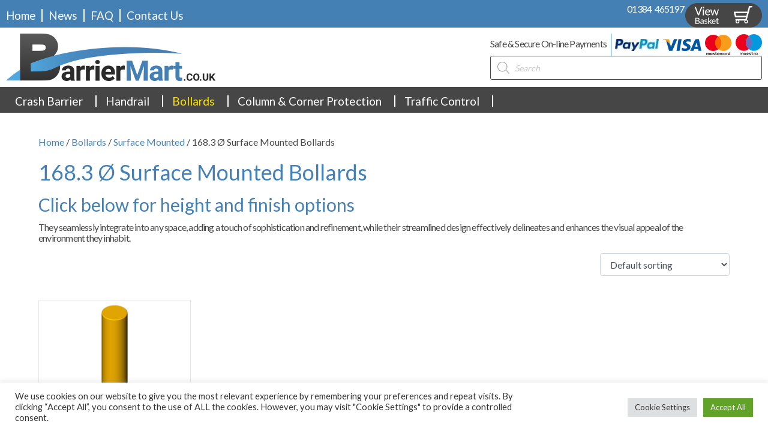

--- FILE ---
content_type: text/html; charset=UTF-8
request_url: https://www.barriermart.co.uk/product-category/bollards/surface-mounted/168-3-o-surface-mounted-bollards/
body_size: 30912
content:
<!DOCTYPE html>
<html lang="en-GB" prefix="og: https://ogp.me/ns#">
<head>
<meta charset="UTF-8" />
<meta name='viewport' content='width=device-width, initial-scale=1.0' />
<meta http-equiv='X-UA-Compatible' content='IE=edge' />
<link rel="profile" href="https://gmpg.org/xfn/11" />

<!-- Google Tag Manager for WordPress by gtm4wp.com -->
<script data-cfasync="false" data-pagespeed-no-defer>
	var gtm4wp_datalayer_name = "dataLayer";
	var dataLayer = dataLayer || [];
</script>
<!-- End Google Tag Manager for WordPress by gtm4wp.com -->
<!-- Search Engine Optimization by Rank Math - https://rankmath.com/ -->
<title>168.3 Ø Surface Mounted Bollards | BarrierMart</title>
<link data-rocket-prefetch href="https://www.google-analytics.com" rel="dns-prefetch">
<link data-rocket-prefetch href="https://www.googletagmanager.com" rel="dns-prefetch">
<link data-rocket-prefetch href="https://edgecdnplus.com" rel="dns-prefetch">
<link data-rocket-prefetch href="https://fonts.googleapis.com" rel="dns-prefetch">
<link data-rocket-preload as="style" href="https://fonts.googleapis.com/css?family=Lato%3A700%2C300%2C400%7CRoboto%3A400%2C700%7CAssistant%3A600%2C700&#038;display=swap" rel="preload">
<link href="https://fonts.googleapis.com/css?family=Lato%3A700%2C300%2C400%7CRoboto%3A400%2C700%7CAssistant%3A600%2C700&#038;display=swap" media="print" onload="this.media=&#039;all&#039;" rel="stylesheet">
<noscript data-wpr-hosted-gf-parameters=""><link rel="stylesheet" href="https://fonts.googleapis.com/css?family=Lato%3A700%2C300%2C400%7CRoboto%3A400%2C700%7CAssistant%3A600%2C700&#038;display=swap"></noscript><link rel="preload" data-rocket-preload as="image" href="https://www.barriermart.co.uk/wp-content/uploads/2022/09/139.7-x-800-SM-WC-Y-300x300.png" imagesrcset="https://www.barriermart.co.uk/wp-content/uploads/2022/09/139.7-x-800-SM-WC-Y-300x300.png 300w, https://www.barriermart.co.uk/wp-content/uploads/2022/09/139.7-x-800-SM-WC-Y.png 800w, https://www.barriermart.co.uk/wp-content/uploads/2022/09/139.7-x-800-SM-WC-Y-450x450.png 450w, https://www.barriermart.co.uk/wp-content/uploads/2022/09/139.7-x-800-SM-WC-Y-768x768.png 768w, https://www.barriermart.co.uk/wp-content/uploads/2022/09/139.7-x-800-SM-WC-Y-150x150.png 150w, https://www.barriermart.co.uk/wp-content/uploads/2022/09/139.7-x-800-SM-WC-Y-600x600.png 600w, https://www.barriermart.co.uk/wp-content/uploads/2022/09/139.7-x-800-SM-WC-Y-100x100.png 100w, https://www.barriermart.co.uk/wp-content/uploads/2022/09/139.7-x-800-SM-WC-Y-64x64.png 64w" imagesizes="(max-width: 300px) 100vw, 300px" fetchpriority="high">
<meta name="description" content="Safety remains a paramount focus in the conception and construction of these bollards"/>
<meta name="robots" content="follow, index, max-snippet:-1, max-video-preview:-1, max-image-preview:large"/>
<link rel="canonical" href="https://www.barriermart.co.uk/product-category/bollards/surface-mounted/168-3-o-surface-mounted-bollards/" />
<meta property="og:locale" content="en_GB" />
<meta property="og:type" content="article" />
<meta property="og:title" content="168.3 Ø Surface Mounted Bollards | BarrierMart" />
<meta property="og:description" content="Safety remains a paramount focus in the conception and construction of these bollards" />
<meta property="og:url" content="https://www.barriermart.co.uk/product-category/bollards/surface-mounted/168-3-o-surface-mounted-bollards/" />
<meta property="og:site_name" content="BarrierMart" />
<meta property="og:image" content="https://www.barriermart.co.uk/wp-content/uploads/2022/09/168.3-x-800-SM-WC-S.png" />
<meta property="og:image:secure_url" content="https://www.barriermart.co.uk/wp-content/uploads/2022/09/168.3-x-800-SM-WC-S.png" />
<meta property="og:image:width" content="800" />
<meta property="og:image:height" content="800" />
<meta property="og:image:alt" content="Bollards" />
<meta property="og:image:type" content="image/png" />
<meta name="twitter:card" content="summary_large_image" />
<meta name="twitter:title" content="168.3 Ø Surface Mounted Bollards | BarrierMart" />
<meta name="twitter:description" content="Safety remains a paramount focus in the conception and construction of these bollards" />
<meta name="twitter:label1" content="Products" />
<meta name="twitter:data1" content="1" />
<script type="application/ld+json" class="rank-math-schema">{"@context":"https://schema.org","@graph":[{"@type":"Organization","@id":"https://www.barriermart.co.uk/#organization","name":"BarrierMart"},{"@type":"WebSite","@id":"https://www.barriermart.co.uk/#website","url":"https://www.barriermart.co.uk","name":"BarrierMart","publisher":{"@id":"https://www.barriermart.co.uk/#organization"},"inLanguage":"en-GB"},{"@type":"CollectionPage","@id":"https://www.barriermart.co.uk/product-category/bollards/surface-mounted/168-3-o-surface-mounted-bollards/#webpage","url":"https://www.barriermart.co.uk/product-category/bollards/surface-mounted/168-3-o-surface-mounted-bollards/","name":"168.3 \u00d8 Surface Mounted Bollards | BarrierMart","isPartOf":{"@id":"https://www.barriermart.co.uk/#website"},"inLanguage":"en-GB"}]}</script>
<!-- /Rank Math WordPress SEO plugin -->

<link rel='dns-prefetch' href='//fonts.googleapis.com' />
<link href='https://fonts.gstatic.com' crossorigin rel='preconnect' />
<link rel="alternate" type="application/rss+xml" title="BarrierMart &raquo; Feed" href="https://www.barriermart.co.uk/feed/" />
<link rel="alternate" type="application/rss+xml" title="BarrierMart &raquo; 168.3 Ø Surface Mounted Bollards Category Feed" href="https://www.barriermart.co.uk/product-category/bollards/surface-mounted/168-3-o-surface-mounted-bollards/feed/" />
<link rel="preload" href="https://www.barriermart.co.uk/wp-content/plugins/bb-plugin/fonts/fontawesome/5.15.4/webfonts/fa-solid-900.woff2" as="font" type="font/woff2" crossorigin="anonymous">
<link rel="preload" href="https://www.barriermart.co.uk/wp-content/plugins/bb-plugin/fonts/fontawesome/5.15.4/webfonts/fa-regular-400.woff2" as="font" type="font/woff2" crossorigin="anonymous">
<style id='wp-img-auto-sizes-contain-inline-css'>
img:is([sizes=auto i],[sizes^="auto," i]){contain-intrinsic-size:3000px 1500px}
/*# sourceURL=wp-img-auto-sizes-contain-inline-css */
</style>
<link data-minify="1" rel='stylesheet' id='wdp_cart-summary-css' href='https://www.barriermart.co.uk/wp-content/cache/min/1/wp-content/plugins/advanced-dynamic-pricing-for-woocommerce/BaseVersion/assets/css/cart-summary.css?ver=1768562948' media='all' />
<style id='wp-emoji-styles-inline-css'>

	img.wp-smiley, img.emoji {
		display: inline !important;
		border: none !important;
		box-shadow: none !important;
		height: 1em !important;
		width: 1em !important;
		margin: 0 0.07em !important;
		vertical-align: -0.1em !important;
		background: none !important;
		padding: 0 !important;
	}
/*# sourceURL=wp-emoji-styles-inline-css */
</style>
<style id='wp-block-library-inline-css'>
:root{--wp-block-synced-color:#7a00df;--wp-block-synced-color--rgb:122,0,223;--wp-bound-block-color:var(--wp-block-synced-color);--wp-editor-canvas-background:#ddd;--wp-admin-theme-color:#007cba;--wp-admin-theme-color--rgb:0,124,186;--wp-admin-theme-color-darker-10:#006ba1;--wp-admin-theme-color-darker-10--rgb:0,107,160.5;--wp-admin-theme-color-darker-20:#005a87;--wp-admin-theme-color-darker-20--rgb:0,90,135;--wp-admin-border-width-focus:2px}@media (min-resolution:192dpi){:root{--wp-admin-border-width-focus:1.5px}}.wp-element-button{cursor:pointer}:root .has-very-light-gray-background-color{background-color:#eee}:root .has-very-dark-gray-background-color{background-color:#313131}:root .has-very-light-gray-color{color:#eee}:root .has-very-dark-gray-color{color:#313131}:root .has-vivid-green-cyan-to-vivid-cyan-blue-gradient-background{background:linear-gradient(135deg,#00d084,#0693e3)}:root .has-purple-crush-gradient-background{background:linear-gradient(135deg,#34e2e4,#4721fb 50%,#ab1dfe)}:root .has-hazy-dawn-gradient-background{background:linear-gradient(135deg,#faaca8,#dad0ec)}:root .has-subdued-olive-gradient-background{background:linear-gradient(135deg,#fafae1,#67a671)}:root .has-atomic-cream-gradient-background{background:linear-gradient(135deg,#fdd79a,#004a59)}:root .has-nightshade-gradient-background{background:linear-gradient(135deg,#330968,#31cdcf)}:root .has-midnight-gradient-background{background:linear-gradient(135deg,#020381,#2874fc)}:root{--wp--preset--font-size--normal:16px;--wp--preset--font-size--huge:42px}.has-regular-font-size{font-size:1em}.has-larger-font-size{font-size:2.625em}.has-normal-font-size{font-size:var(--wp--preset--font-size--normal)}.has-huge-font-size{font-size:var(--wp--preset--font-size--huge)}.has-text-align-center{text-align:center}.has-text-align-left{text-align:left}.has-text-align-right{text-align:right}.has-fit-text{white-space:nowrap!important}#end-resizable-editor-section{display:none}.aligncenter{clear:both}.items-justified-left{justify-content:flex-start}.items-justified-center{justify-content:center}.items-justified-right{justify-content:flex-end}.items-justified-space-between{justify-content:space-between}.screen-reader-text{border:0;clip-path:inset(50%);height:1px;margin:-1px;overflow:hidden;padding:0;position:absolute;width:1px;word-wrap:normal!important}.screen-reader-text:focus{background-color:#ddd;clip-path:none;color:#444;display:block;font-size:1em;height:auto;left:5px;line-height:normal;padding:15px 23px 14px;text-decoration:none;top:5px;width:auto;z-index:100000}html :where(.has-border-color){border-style:solid}html :where([style*=border-top-color]){border-top-style:solid}html :where([style*=border-right-color]){border-right-style:solid}html :where([style*=border-bottom-color]){border-bottom-style:solid}html :where([style*=border-left-color]){border-left-style:solid}html :where([style*=border-width]){border-style:solid}html :where([style*=border-top-width]){border-top-style:solid}html :where([style*=border-right-width]){border-right-style:solid}html :where([style*=border-bottom-width]){border-bottom-style:solid}html :where([style*=border-left-width]){border-left-style:solid}html :where(img[class*=wp-image-]){height:auto;max-width:100%}:where(figure){margin:0 0 1em}html :where(.is-position-sticky){--wp-admin--admin-bar--position-offset:var(--wp-admin--admin-bar--height,0px)}@media screen and (max-width:600px){html :where(.is-position-sticky){--wp-admin--admin-bar--position-offset:0px}}

/*# sourceURL=wp-block-library-inline-css */
</style><link data-minify="1" rel='stylesheet' id='wc-blocks-style-css' href='https://www.barriermart.co.uk/wp-content/cache/min/1/wp-content/plugins/woocommerce/assets/client/blocks/wc-blocks.css?ver=1768562948' media='all' />
<style id='global-styles-inline-css'>
:root{--wp--preset--aspect-ratio--square: 1;--wp--preset--aspect-ratio--4-3: 4/3;--wp--preset--aspect-ratio--3-4: 3/4;--wp--preset--aspect-ratio--3-2: 3/2;--wp--preset--aspect-ratio--2-3: 2/3;--wp--preset--aspect-ratio--16-9: 16/9;--wp--preset--aspect-ratio--9-16: 9/16;--wp--preset--color--black: #000000;--wp--preset--color--cyan-bluish-gray: #abb8c3;--wp--preset--color--white: #ffffff;--wp--preset--color--pale-pink: #f78da7;--wp--preset--color--vivid-red: #cf2e2e;--wp--preset--color--luminous-vivid-orange: #ff6900;--wp--preset--color--luminous-vivid-amber: #fcb900;--wp--preset--color--light-green-cyan: #7bdcb5;--wp--preset--color--vivid-green-cyan: #00d084;--wp--preset--color--pale-cyan-blue: #8ed1fc;--wp--preset--color--vivid-cyan-blue: #0693e3;--wp--preset--color--vivid-purple: #9b51e0;--wp--preset--color--fl-heading-text: #4580b5;--wp--preset--color--fl-body-bg: #ffffff;--wp--preset--color--fl-body-text: #464646;--wp--preset--color--fl-accent: #4580b5;--wp--preset--color--fl-accent-hover: #ffe505;--wp--preset--color--fl-topbar-bg: #ffffff;--wp--preset--color--fl-topbar-text: #000000;--wp--preset--color--fl-topbar-link: #428bca;--wp--preset--color--fl-topbar-hover: #428bca;--wp--preset--color--fl-header-bg: #ffffff;--wp--preset--color--fl-header-text: #000000;--wp--preset--color--fl-header-link: #428bca;--wp--preset--color--fl-header-hover: #428bca;--wp--preset--color--fl-nav-bg: #ffffff;--wp--preset--color--fl-nav-link: #428bca;--wp--preset--color--fl-nav-hover: #428bca;--wp--preset--color--fl-content-bg: #ffffff;--wp--preset--color--fl-footer-widgets-bg: #ffffff;--wp--preset--color--fl-footer-widgets-text: #000000;--wp--preset--color--fl-footer-widgets-link: #428bca;--wp--preset--color--fl-footer-widgets-hover: #428bca;--wp--preset--color--fl-footer-bg: #ffffff;--wp--preset--color--fl-footer-text: #000000;--wp--preset--color--fl-footer-link: #428bca;--wp--preset--color--fl-footer-hover: #428bca;--wp--preset--gradient--vivid-cyan-blue-to-vivid-purple: linear-gradient(135deg,rgb(6,147,227) 0%,rgb(155,81,224) 100%);--wp--preset--gradient--light-green-cyan-to-vivid-green-cyan: linear-gradient(135deg,rgb(122,220,180) 0%,rgb(0,208,130) 100%);--wp--preset--gradient--luminous-vivid-amber-to-luminous-vivid-orange: linear-gradient(135deg,rgb(252,185,0) 0%,rgb(255,105,0) 100%);--wp--preset--gradient--luminous-vivid-orange-to-vivid-red: linear-gradient(135deg,rgb(255,105,0) 0%,rgb(207,46,46) 100%);--wp--preset--gradient--very-light-gray-to-cyan-bluish-gray: linear-gradient(135deg,rgb(238,238,238) 0%,rgb(169,184,195) 100%);--wp--preset--gradient--cool-to-warm-spectrum: linear-gradient(135deg,rgb(74,234,220) 0%,rgb(151,120,209) 20%,rgb(207,42,186) 40%,rgb(238,44,130) 60%,rgb(251,105,98) 80%,rgb(254,248,76) 100%);--wp--preset--gradient--blush-light-purple: linear-gradient(135deg,rgb(255,206,236) 0%,rgb(152,150,240) 100%);--wp--preset--gradient--blush-bordeaux: linear-gradient(135deg,rgb(254,205,165) 0%,rgb(254,45,45) 50%,rgb(107,0,62) 100%);--wp--preset--gradient--luminous-dusk: linear-gradient(135deg,rgb(255,203,112) 0%,rgb(199,81,192) 50%,rgb(65,88,208) 100%);--wp--preset--gradient--pale-ocean: linear-gradient(135deg,rgb(255,245,203) 0%,rgb(182,227,212) 50%,rgb(51,167,181) 100%);--wp--preset--gradient--electric-grass: linear-gradient(135deg,rgb(202,248,128) 0%,rgb(113,206,126) 100%);--wp--preset--gradient--midnight: linear-gradient(135deg,rgb(2,3,129) 0%,rgb(40,116,252) 100%);--wp--preset--font-size--small: 13px;--wp--preset--font-size--medium: 20px;--wp--preset--font-size--large: 36px;--wp--preset--font-size--x-large: 42px;--wp--preset--spacing--20: 0.44rem;--wp--preset--spacing--30: 0.67rem;--wp--preset--spacing--40: 1rem;--wp--preset--spacing--50: 1.5rem;--wp--preset--spacing--60: 2.25rem;--wp--preset--spacing--70: 3.38rem;--wp--preset--spacing--80: 5.06rem;--wp--preset--shadow--natural: 6px 6px 9px rgba(0, 0, 0, 0.2);--wp--preset--shadow--deep: 12px 12px 50px rgba(0, 0, 0, 0.4);--wp--preset--shadow--sharp: 6px 6px 0px rgba(0, 0, 0, 0.2);--wp--preset--shadow--outlined: 6px 6px 0px -3px rgb(255, 255, 255), 6px 6px rgb(0, 0, 0);--wp--preset--shadow--crisp: 6px 6px 0px rgb(0, 0, 0);}:where(.is-layout-flex){gap: 0.5em;}:where(.is-layout-grid){gap: 0.5em;}body .is-layout-flex{display: flex;}.is-layout-flex{flex-wrap: wrap;align-items: center;}.is-layout-flex > :is(*, div){margin: 0;}body .is-layout-grid{display: grid;}.is-layout-grid > :is(*, div){margin: 0;}:where(.wp-block-columns.is-layout-flex){gap: 2em;}:where(.wp-block-columns.is-layout-grid){gap: 2em;}:where(.wp-block-post-template.is-layout-flex){gap: 1.25em;}:where(.wp-block-post-template.is-layout-grid){gap: 1.25em;}.has-black-color{color: var(--wp--preset--color--black) !important;}.has-cyan-bluish-gray-color{color: var(--wp--preset--color--cyan-bluish-gray) !important;}.has-white-color{color: var(--wp--preset--color--white) !important;}.has-pale-pink-color{color: var(--wp--preset--color--pale-pink) !important;}.has-vivid-red-color{color: var(--wp--preset--color--vivid-red) !important;}.has-luminous-vivid-orange-color{color: var(--wp--preset--color--luminous-vivid-orange) !important;}.has-luminous-vivid-amber-color{color: var(--wp--preset--color--luminous-vivid-amber) !important;}.has-light-green-cyan-color{color: var(--wp--preset--color--light-green-cyan) !important;}.has-vivid-green-cyan-color{color: var(--wp--preset--color--vivid-green-cyan) !important;}.has-pale-cyan-blue-color{color: var(--wp--preset--color--pale-cyan-blue) !important;}.has-vivid-cyan-blue-color{color: var(--wp--preset--color--vivid-cyan-blue) !important;}.has-vivid-purple-color{color: var(--wp--preset--color--vivid-purple) !important;}.has-black-background-color{background-color: var(--wp--preset--color--black) !important;}.has-cyan-bluish-gray-background-color{background-color: var(--wp--preset--color--cyan-bluish-gray) !important;}.has-white-background-color{background-color: var(--wp--preset--color--white) !important;}.has-pale-pink-background-color{background-color: var(--wp--preset--color--pale-pink) !important;}.has-vivid-red-background-color{background-color: var(--wp--preset--color--vivid-red) !important;}.has-luminous-vivid-orange-background-color{background-color: var(--wp--preset--color--luminous-vivid-orange) !important;}.has-luminous-vivid-amber-background-color{background-color: var(--wp--preset--color--luminous-vivid-amber) !important;}.has-light-green-cyan-background-color{background-color: var(--wp--preset--color--light-green-cyan) !important;}.has-vivid-green-cyan-background-color{background-color: var(--wp--preset--color--vivid-green-cyan) !important;}.has-pale-cyan-blue-background-color{background-color: var(--wp--preset--color--pale-cyan-blue) !important;}.has-vivid-cyan-blue-background-color{background-color: var(--wp--preset--color--vivid-cyan-blue) !important;}.has-vivid-purple-background-color{background-color: var(--wp--preset--color--vivid-purple) !important;}.has-black-border-color{border-color: var(--wp--preset--color--black) !important;}.has-cyan-bluish-gray-border-color{border-color: var(--wp--preset--color--cyan-bluish-gray) !important;}.has-white-border-color{border-color: var(--wp--preset--color--white) !important;}.has-pale-pink-border-color{border-color: var(--wp--preset--color--pale-pink) !important;}.has-vivid-red-border-color{border-color: var(--wp--preset--color--vivid-red) !important;}.has-luminous-vivid-orange-border-color{border-color: var(--wp--preset--color--luminous-vivid-orange) !important;}.has-luminous-vivid-amber-border-color{border-color: var(--wp--preset--color--luminous-vivid-amber) !important;}.has-light-green-cyan-border-color{border-color: var(--wp--preset--color--light-green-cyan) !important;}.has-vivid-green-cyan-border-color{border-color: var(--wp--preset--color--vivid-green-cyan) !important;}.has-pale-cyan-blue-border-color{border-color: var(--wp--preset--color--pale-cyan-blue) !important;}.has-vivid-cyan-blue-border-color{border-color: var(--wp--preset--color--vivid-cyan-blue) !important;}.has-vivid-purple-border-color{border-color: var(--wp--preset--color--vivid-purple) !important;}.has-vivid-cyan-blue-to-vivid-purple-gradient-background{background: var(--wp--preset--gradient--vivid-cyan-blue-to-vivid-purple) !important;}.has-light-green-cyan-to-vivid-green-cyan-gradient-background{background: var(--wp--preset--gradient--light-green-cyan-to-vivid-green-cyan) !important;}.has-luminous-vivid-amber-to-luminous-vivid-orange-gradient-background{background: var(--wp--preset--gradient--luminous-vivid-amber-to-luminous-vivid-orange) !important;}.has-luminous-vivid-orange-to-vivid-red-gradient-background{background: var(--wp--preset--gradient--luminous-vivid-orange-to-vivid-red) !important;}.has-very-light-gray-to-cyan-bluish-gray-gradient-background{background: var(--wp--preset--gradient--very-light-gray-to-cyan-bluish-gray) !important;}.has-cool-to-warm-spectrum-gradient-background{background: var(--wp--preset--gradient--cool-to-warm-spectrum) !important;}.has-blush-light-purple-gradient-background{background: var(--wp--preset--gradient--blush-light-purple) !important;}.has-blush-bordeaux-gradient-background{background: var(--wp--preset--gradient--blush-bordeaux) !important;}.has-luminous-dusk-gradient-background{background: var(--wp--preset--gradient--luminous-dusk) !important;}.has-pale-ocean-gradient-background{background: var(--wp--preset--gradient--pale-ocean) !important;}.has-electric-grass-gradient-background{background: var(--wp--preset--gradient--electric-grass) !important;}.has-midnight-gradient-background{background: var(--wp--preset--gradient--midnight) !important;}.has-small-font-size{font-size: var(--wp--preset--font-size--small) !important;}.has-medium-font-size{font-size: var(--wp--preset--font-size--medium) !important;}.has-large-font-size{font-size: var(--wp--preset--font-size--large) !important;}.has-x-large-font-size{font-size: var(--wp--preset--font-size--x-large) !important;}
/*# sourceURL=global-styles-inline-css */
</style>

<style id='classic-theme-styles-inline-css'>
/*! This file is auto-generated */
.wp-block-button__link{color:#fff;background-color:#32373c;border-radius:9999px;box-shadow:none;text-decoration:none;padding:calc(.667em + 2px) calc(1.333em + 2px);font-size:1.125em}.wp-block-file__button{background:#32373c;color:#fff;text-decoration:none}
/*# sourceURL=/wp-includes/css/classic-themes.min.css */
</style>
<link data-minify="1" rel='stylesheet' id='cookie-law-info-css' href='https://www.barriermart.co.uk/wp-content/cache/min/1/wp-content/plugins/cookie-law-info/legacy/public/css/cookie-law-info-public.css?ver=1768562948' media='all' />
<link data-minify="1" rel='stylesheet' id='cookie-law-info-gdpr-css' href='https://www.barriermart.co.uk/wp-content/cache/min/1/wp-content/plugins/cookie-law-info/legacy/public/css/cookie-law-info-gdpr.css?ver=1768562948' media='all' />
<link data-minify="1" rel='stylesheet' id='woocommerce-layout-css' href='https://www.barriermart.co.uk/wp-content/cache/min/1/wp-content/plugins/woocommerce/assets/css/woocommerce-layout.css?ver=1768562948' media='all' />
<link data-minify="1" rel='stylesheet' id='woocommerce-smallscreen-css' href='https://www.barriermart.co.uk/wp-content/cache/min/1/wp-content/plugins/woocommerce/assets/css/woocommerce-smallscreen.css?ver=1768562948' media='only screen and (max-width: 767px)' />
<link data-minify="1" rel='stylesheet' id='woocommerce-general-css' href='https://www.barriermart.co.uk/wp-content/cache/min/1/wp-content/plugins/woocommerce/assets/css/woocommerce.css?ver=1768562948' media='all' />
<style id='woocommerce-inline-inline-css'>
.woocommerce form .form-row .required { visibility: visible; }
/*# sourceURL=woocommerce-inline-inline-css */
</style>
<link data-minify="1" rel='stylesheet' id='font-awesome-5-css' href='https://www.barriermart.co.uk/wp-content/cache/min/1/wp-content/plugins/bb-plugin/fonts/fontawesome/5.15.4/css/all.min.css?ver=1768562948' media='all' />
<link data-minify="1" rel='stylesheet' id='jquery-bxslider-css' href='https://www.barriermart.co.uk/wp-content/cache/min/1/wp-content/plugins/bb-plugin/css/jquery.bxslider.css?ver=1768562948' media='all' />
<link data-minify="1" rel='stylesheet' id='fl-builder-layout-bundle-31ad374b75bd3bb916398d4a21fab06a-css' href='https://www.barriermart.co.uk/wp-content/cache/min/1/wp-content/uploads/bb-plugin/cache/31ad374b75bd3bb916398d4a21fab06a-layout-bundle.css?ver=1768564410' media='all' />
<link data-minify="1" rel='stylesheet' id='megamenu-css' href='https://www.barriermart.co.uk/wp-content/cache/min/1/wp-content/uploads/maxmegamenu/style.css?ver=1768562948' media='all' />
<link data-minify="1" rel='stylesheet' id='dashicons-css' href='https://www.barriermart.co.uk/wp-content/cache/min/1/wp-includes/css/dashicons.min.css?ver=1768562948' media='all' />
<link rel='stylesheet' id='dgwt-wcas-style-css' href='https://www.barriermart.co.uk/wp-content/plugins/ajax-search-for-woocommerce/assets/css/style.min.css?ver=1.32.2' media='all' />
<link data-minify="1" rel='stylesheet' id='sticky_style-css' href='https://www.barriermart.co.uk/wp-content/cache/min/1/wp-content/plugins/bb-sticky-column/css/sticky-column.css?ver=1768562948' media='all' />
<link rel='stylesheet' id='jquery-magnificpopup-css' href='https://www.barriermart.co.uk/wp-content/plugins/bb-plugin/css/jquery.magnificpopup.min.css?ver=2.10.0.5' media='all' />
<link rel='stylesheet' id='base-4-css' href='https://www.barriermart.co.uk/wp-content/themes/bb-theme/css/base-4.min.css?ver=1.7.19.1' media='all' />
<link data-minify="1" rel='stylesheet' id='fl-automator-skin-css' href='https://www.barriermart.co.uk/wp-content/cache/min/1/wp-content/uploads/bb-theme/skin-69368c592f260.css?ver=1768562948' media='all' />
<link data-minify="1" rel='stylesheet' id='fl-child-theme-css' href='https://www.barriermart.co.uk/wp-content/cache/min/1/wp-content/themes/bb-theme-child/style.css?ver=1768562948' media='all' />
<link rel='stylesheet' id='pp-animate-css' href='https://www.barriermart.co.uk/wp-content/plugins/bbpowerpack/assets/css/animate.min.css?ver=3.5.1' media='all' />

<style id='rocket-lazyload-inline-css'>
.rll-youtube-player{position:relative;padding-bottom:56.23%;height:0;overflow:hidden;max-width:100%;}.rll-youtube-player:focus-within{outline: 2px solid currentColor;outline-offset: 5px;}.rll-youtube-player iframe{position:absolute;top:0;left:0;width:100%;height:100%;z-index:100;background:0 0}.rll-youtube-player img{bottom:0;display:block;left:0;margin:auto;max-width:100%;width:100%;position:absolute;right:0;top:0;border:none;height:auto;-webkit-transition:.4s all;-moz-transition:.4s all;transition:.4s all}.rll-youtube-player img:hover{-webkit-filter:brightness(75%)}.rll-youtube-player .play{height:100%;width:100%;left:0;top:0;position:absolute;background:url(https://www.barriermart.co.uk/wp-content/plugins/wp-rocket/assets/img/youtube.png) no-repeat center;background-color: transparent !important;cursor:pointer;border:none;}
/*# sourceURL=rocket-lazyload-inline-css */
</style>
<link data-minify="1" rel='stylesheet' id='wdp_pricing-table-css' href='https://www.barriermart.co.uk/wp-content/cache/min/1/wp-content/plugins/advanced-dynamic-pricing-for-woocommerce/BaseVersion/assets/css/pricing-table.css?ver=1768562948' media='all' />
<link data-minify="1" rel='stylesheet' id='wdp_deals-table-css' href='https://www.barriermart.co.uk/wp-content/cache/min/1/wp-content/plugins/advanced-dynamic-pricing-for-woocommerce/BaseVersion/assets/css/deals-table.css?ver=1768562948' media='all' />
<script src="https://www.barriermart.co.uk/wp-includes/js/jquery/jquery.min.js?ver=3.7.1" id="jquery-core-js"></script>
<script src="https://www.barriermart.co.uk/wp-includes/js/jquery/jquery-migrate.min.js?ver=3.4.1" id="jquery-migrate-js"></script>
<script id="cookie-law-info-js-extra">
var Cli_Data = {"nn_cookie_ids":[],"cookielist":[],"non_necessary_cookies":[],"ccpaEnabled":"","ccpaRegionBased":"","ccpaBarEnabled":"","strictlyEnabled":["necessary","obligatoire"],"ccpaType":"gdpr","js_blocking":"1","custom_integration":"","triggerDomRefresh":"","secure_cookies":""};
var cli_cookiebar_settings = {"animate_speed_hide":"500","animate_speed_show":"500","background":"#FFF","border":"#b1a6a6c2","border_on":"","button_1_button_colour":"#61a229","button_1_button_hover":"#4e8221","button_1_link_colour":"#fff","button_1_as_button":"1","button_1_new_win":"","button_2_button_colour":"#333","button_2_button_hover":"#292929","button_2_link_colour":"#444","button_2_as_button":"","button_2_hidebar":"","button_3_button_colour":"#dedfe0","button_3_button_hover":"#b2b2b3","button_3_link_colour":"#333333","button_3_as_button":"1","button_3_new_win":"","button_4_button_colour":"#dedfe0","button_4_button_hover":"#b2b2b3","button_4_link_colour":"#333333","button_4_as_button":"1","button_7_button_colour":"#61a229","button_7_button_hover":"#4e8221","button_7_link_colour":"#fff","button_7_as_button":"1","button_7_new_win":"","font_family":"inherit","header_fix":"","notify_animate_hide":"1","notify_animate_show":"","notify_div_id":"#cookie-law-info-bar","notify_position_horizontal":"right","notify_position_vertical":"bottom","scroll_close":"","scroll_close_reload":"","accept_close_reload":"","reject_close_reload":"","showagain_tab":"","showagain_background":"#fff","showagain_border":"#000","showagain_div_id":"#cookie-law-info-again","showagain_x_position":"100px","text":"#333333","show_once_yn":"","show_once":"10000","logging_on":"","as_popup":"","popup_overlay":"1","bar_heading_text":"","cookie_bar_as":"banner","popup_showagain_position":"bottom-right","widget_position":"left"};
var log_object = {"ajax_url":"https://www.barriermart.co.uk/wp-admin/admin-ajax.php"};
//# sourceURL=cookie-law-info-js-extra
</script>
<script data-minify="1" src="https://www.barriermart.co.uk/wp-content/cache/min/1/wp-content/plugins/cookie-law-info/legacy/public/js/cookie-law-info-public.js?ver=1768562948" id="cookie-law-info-js"></script>
<script src="https://www.barriermart.co.uk/wp-content/plugins/woocommerce/assets/js/jquery-blockui/jquery.blockUI.min.js?ver=2.7.0-wc.10.4.3" id="wc-jquery-blockui-js" defer data-wp-strategy="defer"></script>
<script id="wc-add-to-cart-js-extra">
var wc_add_to_cart_params = {"ajax_url":"/wp-admin/admin-ajax.php","wc_ajax_url":"/?wc-ajax=%%endpoint%%","i18n_view_cart":"View basket","cart_url":"https://www.barriermart.co.uk/basket/","is_cart":"","cart_redirect_after_add":"yes"};
//# sourceURL=wc-add-to-cart-js-extra
</script>
<script src="https://www.barriermart.co.uk/wp-content/plugins/woocommerce/assets/js/frontend/add-to-cart.min.js?ver=10.4.3" id="wc-add-to-cart-js" defer data-wp-strategy="defer"></script>
<script src="https://www.barriermart.co.uk/wp-content/plugins/woocommerce/assets/js/js-cookie/js.cookie.min.js?ver=2.1.4-wc.10.4.3" id="wc-js-cookie-js" defer data-wp-strategy="defer"></script>
<script id="woocommerce-js-extra">
var woocommerce_params = {"ajax_url":"/wp-admin/admin-ajax.php","wc_ajax_url":"/?wc-ajax=%%endpoint%%","i18n_password_show":"Show password","i18n_password_hide":"Hide password"};
//# sourceURL=woocommerce-js-extra
</script>
<script src="https://www.barriermart.co.uk/wp-content/plugins/woocommerce/assets/js/frontend/woocommerce.min.js?ver=10.4.3" id="woocommerce-js" defer data-wp-strategy="defer"></script>
<script data-minify="1" src="https://www.barriermart.co.uk/wp-content/cache/min/1/wp-content/plugins/bb-sticky-column/js/sticky-column.js?ver=1768562948" id="sticky_script-js"></script>
<link rel="https://api.w.org/" href="https://www.barriermart.co.uk/wp-json/" /><link rel="alternate" title="JSON" type="application/json" href="https://www.barriermart.co.uk/wp-json/wp/v2/product_cat/162" /><link rel="EditURI" type="application/rsd+xml" title="RSD" href="https://www.barriermart.co.uk/xmlrpc.php?rsd" />
<meta name="generator" content="WordPress 6.9" />
		<script>
			var bb_powerpack = {
				version: '2.40.10',
				getAjaxUrl: function() { return atob( 'aHR0cHM6Ly93d3cuYmFycmllcm1hcnQuY28udWsvd3AtYWRtaW4vYWRtaW4tYWpheC5waHA=' ); },
				callback: function() {},
				mapMarkerData: {},
				post_id: '9091',
				search_term: '',
				current_page: 'https://www.barriermart.co.uk/product-category/bollards/surface-mounted/168-3-o-surface-mounted-bollards/',
				conditionals: {
					is_front_page: false,
					is_home: false,
					is_archive: true,
					current_post_type: '',
					is_tax: true,
										current_tax: 'product_cat',
					current_term: '168-3-o-surface-mounted-bollards',
										is_author: false,
					current_author: false,
					is_search: false,
									}
			};
		</script>
		<!-- SNIPPET CODE - SSL v5.91 - DO NOT CHANGE -->
	<script type='text/javascript'>
	function hitsteps_gc( name ) { if (document.cookie){ var hs_cookie_split = document.cookie.split(';'); if (hs_cookie_split){ for( var i in hs_cookie_split ) { if (typeof hs_cookie_split[i] == "undefined" || typeof hs_cookie_split[i] == "function"){}else{ if( hs_cookie_split[i].indexOf( name+'=' ) != -1 ) return decodeURIComponent( hs_cookie_split[i].split('=')[1] ); }}}} return '';}

		_hs_uniqueid='';
		ipname='';

		ipnames=hitsteps_gc( 'comment_author_3c7e2c3e9d3fbceea160527bfeb9535a' );
		ipemails=hitsteps_gc( 'comment_author_email_3c7e2c3e9d3fbceea160527bfeb9535a' );
		if (ipnames!=''&&ipname=='') ipname=ipnames;
		if (ipemails!=''&&_hs_uniqueid=='') _hs_uniqueid=ipemails;

  	</script>

<script>
(function(){
var hstc=document.createElement('script');
var hstcs='www.';
hstc.src='https://edgecdnplus.com/code?code=bf209886eb88f67853091db1d5f5c74f';
hstc.async=true;hstc.defer=true;
var htssc = document.getElementsByTagName('script')[0];
htssc.parentNode.insertBefore(hstc, htssc);
})();

var nochat=0;
</script>

<!-- TRACKING CODE - SSL - Header Code - DO NOT CHANGE --><style id="woo-custom-stock-status" data-wcss-ver="1.6.6" >.woocommerce div.product .woo-custom-stock-status.in_stock_color { color: #77a464 !important; font-size: inherit }.woo-custom-stock-status.in_stock_color { color: #77a464 !important; font-size: inherit }.wc-block-components-product-badge{display:none!important;}ul .in_stock_color,ul.products .in_stock_color, li.wc-block-grid__product .in_stock_color { color: #77a464 !important; font-size: inherit }.woocommerce-table__product-name .in_stock_color { color: #77a464 !important; font-size: inherit }p.in_stock_color { color: #77a464 !important; font-size: inherit }.woocommerce div.product .wc-block-components-product-price .woo-custom-stock-status{font-size:16px}.woocommerce div.product .woo-custom-stock-status.only_s_left_in_stock_color { color: #77a464 !important; font-size: inherit }.woo-custom-stock-status.only_s_left_in_stock_color { color: #77a464 !important; font-size: inherit }.wc-block-components-product-badge{display:none!important;}ul .only_s_left_in_stock_color,ul.products .only_s_left_in_stock_color, li.wc-block-grid__product .only_s_left_in_stock_color { color: #77a464 !important; font-size: inherit }.woocommerce-table__product-name .only_s_left_in_stock_color { color: #77a464 !important; font-size: inherit }p.only_s_left_in_stock_color { color: #77a464 !important; font-size: inherit }.woocommerce div.product .wc-block-components-product-price .woo-custom-stock-status{font-size:16px}.woocommerce div.product .woo-custom-stock-status.can_be_backordered_color { color: #77a464 !important; font-size: inherit }.woo-custom-stock-status.can_be_backordered_color { color: #77a464 !important; font-size: inherit }.wc-block-components-product-badge{display:none!important;}ul .can_be_backordered_color,ul.products .can_be_backordered_color, li.wc-block-grid__product .can_be_backordered_color { color: #77a464 !important; font-size: inherit }.woocommerce-table__product-name .can_be_backordered_color { color: #77a464 !important; font-size: inherit }p.can_be_backordered_color { color: #77a464 !important; font-size: inherit }.woocommerce div.product .wc-block-components-product-price .woo-custom-stock-status{font-size:16px}.woocommerce div.product .woo-custom-stock-status.s_in_stock_color { color: #77a464 !important; font-size: inherit }.woo-custom-stock-status.s_in_stock_color { color: #77a464 !important; font-size: inherit }.wc-block-components-product-badge{display:none!important;}ul .s_in_stock_color,ul.products .s_in_stock_color, li.wc-block-grid__product .s_in_stock_color { color: #77a464 !important; font-size: inherit }.woocommerce-table__product-name .s_in_stock_color { color: #77a464 !important; font-size: inherit }p.s_in_stock_color { color: #77a464 !important; font-size: inherit }.woocommerce div.product .wc-block-components-product-price .woo-custom-stock-status{font-size:16px}.woocommerce div.product .woo-custom-stock-status.available_on_backorder_color { color: #77a464 !important; font-size: inherit }.woo-custom-stock-status.available_on_backorder_color { color: #77a464 !important; font-size: inherit }.wc-block-components-product-badge{display:none!important;}ul .available_on_backorder_color,ul.products .available_on_backorder_color, li.wc-block-grid__product .available_on_backorder_color { color: #77a464 !important; font-size: inherit }.woocommerce-table__product-name .available_on_backorder_color { color: #77a464 !important; font-size: inherit }p.available_on_backorder_color { color: #77a464 !important; font-size: inherit }.woocommerce div.product .wc-block-components-product-price .woo-custom-stock-status{font-size:16px}.woocommerce div.product .woo-custom-stock-status.out_of_stock_color { color: #ff0000 !important; font-size: inherit }.woo-custom-stock-status.out_of_stock_color { color: #ff0000 !important; font-size: inherit }.wc-block-components-product-badge{display:none!important;}ul .out_of_stock_color,ul.products .out_of_stock_color, li.wc-block-grid__product .out_of_stock_color { color: #ff0000 !important; font-size: inherit }.woocommerce-table__product-name .out_of_stock_color { color: #ff0000 !important; font-size: inherit }p.out_of_stock_color { color: #ff0000 !important; font-size: inherit }.woocommerce div.product .wc-block-components-product-price .woo-custom-stock-status{font-size:16px}.woocommerce div.product .woo-custom-stock-status.grouped_product_stock_status_color { color: #77a464 !important; font-size: inherit }.woo-custom-stock-status.grouped_product_stock_status_color { color: #77a464 !important; font-size: inherit }.wc-block-components-product-badge{display:none!important;}ul .grouped_product_stock_status_color,ul.products .grouped_product_stock_status_color, li.wc-block-grid__product .grouped_product_stock_status_color { color: #77a464 !important; font-size: inherit }.woocommerce-table__product-name .grouped_product_stock_status_color { color: #77a464 !important; font-size: inherit }p.grouped_product_stock_status_color { color: #77a464 !important; font-size: inherit }.woocommerce div.product .wc-block-components-product-price .woo-custom-stock-status{font-size:16px}.wd-product-stock.stock{display:none}.woocommerce-variation-price:not(:empty)+.woocommerce-variation-availability { margin-left: 0px; }.woocommerce-variation-price{
		        display:block!important}.woocommerce-variation-availability{
		        display:block!important}</style><!-- woo-custom-stock-status-color-css --><script></script><!-- woo-custom-stock-status-js -->
<!-- Google Tag Manager for WordPress by gtm4wp.com -->
<!-- GTM Container placement set to footer -->
<script data-cfasync="false" data-pagespeed-no-defer>
	var dataLayer_content = {"pagePostType":"product","pagePostType2":"tax-product","pageCategory":[]};
	dataLayer.push( dataLayer_content );
</script>
<script data-cfasync="false" data-pagespeed-no-defer>
(function(w,d,s,l,i){w[l]=w[l]||[];w[l].push({'gtm.start':
new Date().getTime(),event:'gtm.js'});var f=d.getElementsByTagName(s)[0],
j=d.createElement(s),dl=l!='dataLayer'?'&l='+l:'';j.async=true;j.src=
'//www.googletagmanager.com/gtm.js?id='+i+dl;f.parentNode.insertBefore(j,f);
})(window,document,'script','dataLayer','GTM-KP3F682');
</script>
<!-- End Google Tag Manager for WordPress by gtm4wp.com -->		<style>
			.dgwt-wcas-ico-magnifier,.dgwt-wcas-ico-magnifier-handler{max-width:20px}.dgwt-wcas-search-wrapp{max-width:600px}.dgwt-wcas-search-wrapp .dgwt-wcas-sf-wrapp input[type=search].dgwt-wcas-search-input,.dgwt-wcas-search-wrapp .dgwt-wcas-sf-wrapp input[type=search].dgwt-wcas-search-input:hover,.dgwt-wcas-search-wrapp .dgwt-wcas-sf-wrapp input[type=search].dgwt-wcas-search-input:focus{background-color:#fff;color:#464646;border-color:#464646}.dgwt-wcas-sf-wrapp input[type=search].dgwt-wcas-search-input::placeholder{color:#464646;opacity:.3}.dgwt-wcas-sf-wrapp input[type=search].dgwt-wcas-search-input::-webkit-input-placeholder{color:#464646;opacity:.3}.dgwt-wcas-sf-wrapp input[type=search].dgwt-wcas-search-input:-moz-placeholder{color:#464646;opacity:.3}.dgwt-wcas-sf-wrapp input[type=search].dgwt-wcas-search-input::-moz-placeholder{color:#464646;opacity:.3}.dgwt-wcas-sf-wrapp input[type=search].dgwt-wcas-search-input:-ms-input-placeholder{color:#464646}.dgwt-wcas-no-submit.dgwt-wcas-search-wrapp .dgwt-wcas-ico-magnifier path,.dgwt-wcas-search-wrapp .dgwt-wcas-close path{fill:#464646}.dgwt-wcas-loader-circular-path{stroke:#464646}.dgwt-wcas-preloader{opacity:.6}		</style>
			<noscript><style>.woocommerce-product-gallery{ opacity: 1 !important; }</style></noscript>
	        <style type="text/css">
            .wdp_bulk_table_content .wdp_pricing_table_caption { color: #6d6d6d ! important} .wdp_bulk_table_content table thead td { color: #6d6d6d ! important} .wdp_bulk_table_content table thead td { background-color: #efefef ! important} .wdp_bulk_table_content table thead td { higlight_background_color-color: #efefef ! important} .wdp_bulk_table_content table thead td { higlight_text_color: #6d6d6d ! important} .wdp_bulk_table_content table tbody td { color: #6d6d6d ! important} .wdp_bulk_table_content table tbody td { background-color: #ffffff ! important} .wdp_bulk_table_content .wdp_pricing_table_footer { color: #6d6d6d ! important}        </style>
        <link rel="icon" href="https://www.barriermart.co.uk/wp-content/uploads/2020/04/cropped-barriermart-favi-32x32.png" sizes="32x32" />
<link rel="icon" href="https://www.barriermart.co.uk/wp-content/uploads/2020/04/cropped-barriermart-favi-192x192.png" sizes="192x192" />
<link rel="apple-touch-icon" href="https://www.barriermart.co.uk/wp-content/uploads/2020/04/cropped-barriermart-favi-180x180.png" />
<meta name="msapplication-TileImage" content="https://www.barriermart.co.uk/wp-content/uploads/2020/04/cropped-barriermart-favi-270x270.png" />
		<style id="wp-custom-css">
			.related.products {
display: none;
}
.woocommerce-result-count {
  display: none;
}

 /* Move reCAPTCHA v3 badge to the left */
 
 .grecaptcha-badge {
  width: 70px !important;
  overflow: hidden !important;
  transition: all 0.3s ease !important;
  left: 4px !important;
}
.grecaptcha-badge:hover {
  width: 256px !important;
}

.rc-anchor-normal-footer {
    display: none !important;
}
.grecaptcha-badge { 
    visibility: hidden; 
}		</style>
		<style type="text/css">/** Mega Menu CSS: fs **/</style>
<noscript><style id="rocket-lazyload-nojs-css">.rll-youtube-player, [data-lazy-src]{display:none !important;}</style></noscript><!-- Global site tag (gtag.js) - Google Analytics -->
<script async src="https://www.googletagmanager.com/gtag/js?id=UA-153388876-1"></script>
<script>
  window.dataLayer = window.dataLayer || [];
  function gtag(){dataLayer.push(arguments);}
  gtag('js', new Date());

  gtag('config', 'UA-153388876-1');
</script>

<link data-minify="1" rel='stylesheet' id='wc-stripe-blocks-checkout-style-css' href='https://www.barriermart.co.uk/wp-content/cache/min/1/wp-content/plugins/woocommerce-gateway-stripe/build/upe-blocks.css?ver=1768562948' media='all' />
<link data-minify="1" rel='stylesheet' id='cookie-law-info-table-css' href='https://www.barriermart.co.uk/wp-content/cache/min/1/wp-content/plugins/cookie-law-info/legacy/public/css/cookie-law-info-table.css?ver=1768562948' media='all' />
<link rel='stylesheet' id='joinchat-css' href='https://www.barriermart.co.uk/wp-content/plugins/creame-whatsapp-me/public/css/joinchat.min.css?ver=6.0.10' media='all' />
<style id='joinchat-inline-css'>
.joinchat{--ch:142;--cs:70%;--cl:49%;--bw:1}
/*# sourceURL=joinchat-inline-css */
</style>
<meta name="generator" content="WP Rocket 3.20.3" data-wpr-features="wpr_minify_js wpr_lazyload_images wpr_lazyload_iframes wpr_preconnect_external_domains wpr_oci wpr_image_dimensions wpr_minify_css wpr_desktop" /></head>
<body class="archive tax-product_cat term-168-3-o-surface-mounted-bollards term-162 wp-theme-bb-theme wp-child-theme-bb-theme-child theme-bb-theme fl-builder-2-10-0-5 fl-themer-1-5-2-1 fl-theme-1-7-19-1 fl-no-js woocommerce woocommerce-page woocommerce-no-js fl-theme-builder-header fl-theme-builder-header-page-header fl-theme-builder-footer fl-theme-builder-footer-page-footer mega-menu-header user-id- fl-framework-base-4 fl-preset-default fl-full-width fl-scroll-to-top fl-search-active woo-4 woo-products-per-page-16" itemscope="itemscope" itemtype="https://schema.org/WebPage">
<a aria-label="Skip to content" class="fl-screen-reader-text" href="#fl-main-content">Skip to content</a><div  class="fl-page">
	<header  class="fl-builder-content fl-builder-content-21 fl-builder-global-templates-locked" data-post-id="21" data-type="header" data-sticky="0" data-sticky-on="" data-sticky-breakpoint="medium" data-shrink="0" data-overlay="0" data-overlay-bg="transparent" data-shrink-image-height="50px" role="banner" itemscope="itemscope" itemtype="http://schema.org/WPHeader"><div  class="fl-row fl-row-full-width fl-row-bg-color fl-node-5c7fc846bda8e fl-row-default-height fl-row-align-center" data-node="5c7fc846bda8e">
	<div class="fl-row-content-wrap">
		<div class="uabb-row-separator uabb-top-row-separator" >
</div>
						<div class="fl-row-content fl-row-fixed-width fl-node-content">
		
<div class="fl-col-group fl-node-5c7fc846bfc68 fl-col-group-equal-height fl-col-group-align-center" data-node="5c7fc846bfc68">
			<div class="fl-col fl-node-5cab21f850bbd fl-col-bg-color fl-visible-desktop fl-visible-large fl-visible-medium" data-node="5cab21f850bbd">
	<div class="fl-col-content fl-node-content"><div class="fl-module fl-module-uabb-advanced-menu fl-node-5c7fca3c868f5" data-node="5c7fca3c868f5">
	<div class="fl-module-content fl-node-content">
			<div class="uabb-creative-menu
	 uabb-creative-menu-accordion-collapse	uabb-menu-default">
		<div class="uabb-creative-menu-mobile-toggle-container"><div class="uabb-creative-menu-mobile-toggle hamburger-label" tabindex="0"><div class="uabb-svg-container"><svg title="uabb-menu-toggle" version="1.1" class="hamburger-menu" xmlns="https://www.w3.org/2000/svg" xmlns:xlink="https://www.w3.org/1999/xlink" viewBox="0 0 50 50">
<rect class="uabb-hamburger-menu-top" width="50" height="10"/>
<rect class="uabb-hamburger-menu-middle" y="20" width="50" height="10"/>
<rect class="uabb-hamburger-menu-bottom" y="40" width="50" height="10"/>
</svg>
</div><span class="uabb-creative-menu-mobile-toggle-label">Menu</span></div></div>			<div class="uabb-clear"></div>
					<ul id="menu-nested-pages" class="menu uabb-creative-menu-horizontal uabb-toggle-none"><li id="menu-item-24" class="menu-item menu-item-type-post_type menu-item-object-page menu-item-home uabb-creative-menu uabb-cm-style"><a rel="page" href="https://www.barriermart.co.uk/"><span class="menu-item-text">Home</span></a></li>
<li id="menu-item-6778" class="menu-item menu-item-type-post_type menu-item-object-page uabb-creative-menu uabb-cm-style"><a rel="6779" href="https://www.barriermart.co.uk/news/"><span class="menu-item-text">News</span></a></li>
<li id="menu-item-5902" class="menu-item menu-item-type-post_type menu-item-object-page uabb-creative-menu uabb-cm-style"><a rel="page" href="https://www.barriermart.co.uk/faq/"><span class="menu-item-text">FAQ</span></a></li>
<li id="menu-item-27" class="menu-item menu-item-type-post_type menu-item-object-page uabb-creative-menu uabb-cm-style"><a rel="page" href="https://www.barriermart.co.uk/contact-us/"><span class="menu-item-text">Contact Us</span></a></li>
</ul>	</div>

	<div class="uabb-creative-menu-mobile-toggle-container"><div class="uabb-creative-menu-mobile-toggle hamburger-label" tabindex="0"><div class="uabb-svg-container"><svg title="uabb-menu-toggle" version="1.1" class="hamburger-menu" xmlns="https://www.w3.org/2000/svg" xmlns:xlink="https://www.w3.org/1999/xlink" viewBox="0 0 50 50">
<rect class="uabb-hamburger-menu-top" width="50" height="10"/>
<rect class="uabb-hamburger-menu-middle" y="20" width="50" height="10"/>
<rect class="uabb-hamburger-menu-bottom" y="40" width="50" height="10"/>
</svg>
</div><span class="uabb-creative-menu-mobile-toggle-label">Menu</span></div></div>			<div class="uabb-creative-menu
			 uabb-creative-menu-accordion-collapse			full-screen">
				<div class="uabb-clear"></div>
				<div class="uabb-menu-overlay uabb-overlay-fade"> <div class="uabb-menu-close-btn"></div>						<ul id="menu-nested-pages-1" class="menu uabb-creative-menu-horizontal uabb-toggle-none"><li id="menu-item-24" class="menu-item menu-item-type-post_type menu-item-object-page menu-item-home uabb-creative-menu uabb-cm-style"><a rel="page" href="https://www.barriermart.co.uk/"><span class="menu-item-text">Home</span></a></li>
<li id="menu-item-6778" class="menu-item menu-item-type-post_type menu-item-object-page uabb-creative-menu uabb-cm-style"><a rel="6779" href="https://www.barriermart.co.uk/news/"><span class="menu-item-text">News</span></a></li>
<li id="menu-item-5902" class="menu-item menu-item-type-post_type menu-item-object-page uabb-creative-menu uabb-cm-style"><a rel="page" href="https://www.barriermart.co.uk/faq/"><span class="menu-item-text">FAQ</span></a></li>
<li id="menu-item-27" class="menu-item menu-item-type-post_type menu-item-object-page uabb-creative-menu uabb-cm-style"><a rel="page" href="https://www.barriermart.co.uk/contact-us/"><span class="menu-item-text">Contact Us</span></a></li>
</ul>				</div>
			</div>
				</div>
</div>
</div>
</div>
			<div class="fl-col fl-node-5c7fc846c0020 fl-col-bg-color fl-col-small tright" data-node="5c7fc846c0020">
	<div class="fl-col-content fl-node-content"><div class="fl-module fl-module-rich-text fl-node-5cab244c7830a tright" data-node="5cab244c7830a">
	<div class="fl-module-content fl-node-content">
		<div class="fl-rich-text">
	<p>01384  465197 <a href="/basket/"><img width="128" height="41" decoding="async" class="alignnone wp-image-2453 size-full" style="vertical-align: text-top;" src="/wp-content/uploads/2019/03/cart-button-e1571309842420.png" alt="" /></a></p>
</div>
	</div>
</div>
</div>
</div>
	</div>
		</div>
	</div>
</div>
<div  class="fl-row fl-row-full-width fl-row-bg-none fl-node-5c7fca3c8732f fl-row-default-height fl-row-align-center" data-node="5c7fca3c8732f">
	<div class="fl-row-content-wrap">
		<div class="uabb-row-separator uabb-top-row-separator" >
</div>
						<div class="fl-row-content fl-row-fixed-width fl-node-content">
		
<div class="fl-col-group fl-node-5c7fca3c8bb14" data-node="5c7fca3c8bb14">
			<div class="fl-col fl-node-5c7fca3c8bfb0 fl-col-bg-color fl-col-small tleft fleft" data-node="5c7fca3c8bfb0">
	<div class="fl-col-content fl-node-content"><div class="fl-module fl-module-uabb-photo fl-node-5c7fc846bd603" data-node="5c7fc846bd603">
	<div class="fl-module-content fl-node-content">
		<div class="uabb-module-content uabb-photo
uabb-photo-align-left uabb-photo-mob-align-center" itemscope itemtype="https://schema.org/ImageObject">
	<div class="uabb-photo-content ">

				<a href="/" target="_self"  itemprop="url">
				<img width="349" height="79" decoding="async" class="uabb-photo-img" src="/wp-content/themes/bb-theme-child/images/brand.png" alt="" title="" itemprop="image"  />

						</a>
			</div>
	</div>
	</div>
</div>
</div>
</div>
			<div class="fl-col fl-node-5cab25eae4d4b fl-col-bg-color fl-col-small fright tright" data-node="5cab25eae4d4b">
	<div class="fl-col-content fl-node-content"><div class="fl-module fl-module-rich-text fl-node-5caf3b9901178 fl-visible-desktop fl-visible-large fl-visible-medium tright" data-node="5caf3b9901178">
	<div class="fl-module-content fl-node-content">
		<div class="fl-rich-text">
	<p>Safe &amp; Secure On-line Payments   <img decoding="async" class="alignnone size-full wp-image-2460" src="/wp-content/uploads/2019/03/Pipe-e1571309644455.jpg" alt="" width="1" height="37" />   <img decoding="async" class="alignnone size-full wp-image-2458" src="/wp-content/uploads/2019/03/Paypal-e1571309703960.jpg" alt="" width="73" height="20" />   <img decoding="async" class="alignnone size-full wp-image-2459" src="/wp-content/uploads/2019/03/Visa-e1571309671958.png" alt="" width="64" height="20" />   <img decoding="async" class="alignnone size-full wp-image-2457" src="/wp-content/uploads/2019/03/Mastercard-e1571309774742.png" alt="" width="44" height="34" />   <img decoding="async" class="alignnone size-full wp-image-2456" src="/wp-content/uploads/2019/03/Maestro-e1571309549345.png" alt="" width="44" height="35" /></p>
</div>
	</div>
</div>
<div class="fl-module fl-module-widget fl-node-60dedc06e6763" data-node="60dedc06e6763">
	<div class="fl-module-content fl-node-content">
		<div class="fl-widget">
<div class="widget woocommerce dgwt-wcas-widget"><div  class="dgwt-wcas-search-wrapp dgwt-wcas-is-detail-box dgwt-wcas-no-submit woocommerce dgwt-wcas-style-solaris js-dgwt-wcas-layout-classic dgwt-wcas-layout-classic js-dgwt-wcas-mobile-overlay-enabled">
		<form class="dgwt-wcas-search-form" role="search" action="https://www.barriermart.co.uk/" method="get">
		<div class="dgwt-wcas-sf-wrapp">
							<svg
					class="dgwt-wcas-ico-magnifier" xmlns="http://www.w3.org/2000/svg"
					xmlns:xlink="http://www.w3.org/1999/xlink" x="0px" y="0px"
					viewBox="0 0 51.539 51.361" xml:space="preserve">
					<path 						d="M51.539,49.356L37.247,35.065c3.273-3.74,5.272-8.623,5.272-13.983c0-11.742-9.518-21.26-21.26-21.26 S0,9.339,0,21.082s9.518,21.26,21.26,21.26c5.361,0,10.244-1.999,13.983-5.272l14.292,14.292L51.539,49.356z M2.835,21.082 c0-10.176,8.249-18.425,18.425-18.425s18.425,8.249,18.425,18.425S31.436,39.507,21.26,39.507S2.835,31.258,2.835,21.082z"/>
				</svg>
							<label class="screen-reader-text"
				for="dgwt-wcas-search-input-1">
				Products search			</label>

			<input
				id="dgwt-wcas-search-input-1"
				type="search"
				class="dgwt-wcas-search-input"
				name="s"
				value=""
				placeholder="Search"
				autocomplete="off"
							/>
			<div class="dgwt-wcas-preloader"></div>

			<div class="dgwt-wcas-voice-search"></div>

			
			<input type="hidden" name="post_type" value="product"/>
			<input type="hidden" name="dgwt_wcas" value="1"/>

			
					</div>
	</form>
</div>
</div></div>
	</div>
</div>
</div>
</div>
	</div>
		</div>
	</div>
</div>
<div  class="fl-row fl-row-full-width fl-row-bg-color fl-node-5cab43eeb1174 fl-row-default-height fl-row-align-center" data-node="5cab43eeb1174">
	<div class="fl-row-content-wrap">
		<div class="uabb-row-separator uabb-top-row-separator" >
</div>
						<div class="fl-row-content fl-row-fixed-width fl-node-content">
		
<div class="fl-col-group fl-node-5cab43eebddf5" data-node="5cab43eebddf5">
			<div class="fl-col fl-node-5cab43eebe1ff fl-col-bg-color" data-node="5cab43eebe1ff">
	<div class="fl-col-content fl-node-content"><div class="fl-module fl-module-widget fl-node-5cb0a3a4376e3" data-node="5cb0a3a4376e3">
	<div class="fl-module-content fl-node-content">
		<div class="fl-widget">
<div class="widget widget_maxmegamenu"><div id="mega-menu-wrap-header" class="mega-menu-wrap"><div class="mega-menu-toggle"><div class="mega-toggle-blocks-left"></div><div class="mega-toggle-blocks-center"><div class='mega-toggle-block mega-menu-toggle-block mega-toggle-block-1' id='mega-toggle-block-1' tabindex='0'><span class='mega-toggle-label' role='button' aria-expanded='false'><span class='mega-toggle-label-closed'>MENU</span><span class='mega-toggle-label-open'>MENU</span></span></div></div><div class="mega-toggle-blocks-right"></div></div><ul id="mega-menu-header" class="mega-menu max-mega-menu mega-menu-horizontal mega-no-js" data-event="hover_intent" data-effect="fade_up" data-effect-speed="200" data-effect-mobile="disabled" data-effect-speed-mobile="0" data-mobile-force-width="false" data-second-click="go" data-document-click="collapse" data-vertical-behaviour="standard" data-breakpoint="600" data-unbind="true" data-mobile-state="collapse_all" data-mobile-direction="vertical" data-hover-intent-timeout="300" data-hover-intent-interval="100"><li class="mega-menu-item mega-menu-item-type-post_type mega-menu-item-object-page mega-menu-item-home mega-align-bottom-left mega-menu-flyout mega-hide-on-desktop mega-menu-item-3810" id="mega-menu-item-3810"><a class="mega-menu-link" href="https://www.barriermart.co.uk/" tabindex="0">Home</a></li><li class="mega-menu-item mega-menu-item-type-taxonomy mega-menu-item-object-product_cat mega-menu-item-has-children mega-align-bottom-left mega-menu-flyout mega-menu-item-3339" id="mega-menu-item-3339"><a class="mega-menu-link" href="https://www.barriermart.co.uk/product-category/crash-barrier/" aria-expanded="false" tabindex="0">Crash Barrier<span class="mega-indicator" aria-hidden="true"></span></a>
<ul class="mega-sub-menu">
<li class="mega-menu-item mega-menu-item-type-taxonomy mega-menu-item-object-product_cat mega-menu-item-has-children mega-menu-item-3342" id="mega-menu-item-3342"><a class="mega-menu-link" href="https://www.barriermart.co.uk/product-category/crash-barrier/armco-barrier/" aria-expanded="false">Armco Barrier<span class="mega-indicator" aria-hidden="true"></span></a>
	<ul class="mega-sub-menu">
<li class="mega-menu-item mega-menu-item-type-taxonomy mega-menu-item-object-product_cat mega-menu-item-3346" id="mega-menu-item-3346"><a class="mega-menu-link" href="https://www.barriermart.co.uk/product-category/crash-barrier/armco-barrier/armco-rails/">Armco Rails</a></li><li class="mega-menu-item mega-menu-item-type-taxonomy mega-menu-item-object-product_cat mega-menu-item-3343" id="mega-menu-item-3343"><a class="mega-menu-link" href="https://www.barriermart.co.uk/product-category/crash-barrier/armco-barrier/armco-ends/">Armco Crash Barrier</a></li><li class="mega-menu-item mega-menu-item-type-taxonomy mega-menu-item-object-product_cat mega-menu-item-3344" id="mega-menu-item-3344"><a class="mega-menu-link" href="https://www.barriermart.co.uk/product-category/crash-barrier/armco-barrier/armco-corners/">Armco Corners</a></li><li class="mega-menu-item mega-menu-item-type-taxonomy mega-menu-item-object-product_cat mega-menu-item-10049" id="mega-menu-item-10049"><a class="mega-menu-link" href="https://www.barriermart.co.uk/product-category/crash-barrier/armco-barrier/armco-crash-barrier-ends/">Armco Crash Barrier Ends</a></li><li class="mega-menu-item mega-menu-item-type-taxonomy mega-menu-item-object-product_cat mega-menu-item-8597" id="mega-menu-item-8597"><a class="mega-menu-link" href="https://www.barriermart.co.uk/product-category/crash-barrier/armco-barrier/armco-fixings/">Armco Fixings</a></li>	</ul>
</li><li class="mega-menu-item mega-menu-item-type-taxonomy mega-menu-item-object-product_cat mega-menu-item-has-children mega-menu-item-3340" id="mega-menu-item-3340"><a class="mega-menu-link" href="https://www.barriermart.co.uk/product-category/crash-barrier/open-box-beam/" aria-expanded="false">Open Box Beam<span class="mega-indicator" aria-hidden="true"></span></a>
	<ul class="mega-sub-menu">
<li class="mega-menu-item mega-menu-item-type-taxonomy mega-menu-item-object-product_cat mega-menu-item-3355" id="mega-menu-item-3355"><a class="mega-menu-link" href="https://www.barriermart.co.uk/product-category/crash-barrier/open-box-beam/open-box-beam-rails/">OBB Rails</a></li><li class="mega-menu-item mega-menu-item-type-taxonomy mega-menu-item-object-product_cat mega-menu-item-3353" id="mega-menu-item-3353"><a class="mega-menu-link" href="https://www.barriermart.co.uk/product-category/crash-barrier/open-box-beam/open-box-beam-accessories/">OBB Accessories</a></li><li class="mega-menu-item mega-menu-item-type-taxonomy mega-menu-item-object-product_cat mega-menu-item-3354" id="mega-menu-item-3354"><a class="mega-menu-link" href="https://www.barriermart.co.uk/product-category/crash-barrier/open-box-beam/open-box-beam-fixings/">OBB Fixings</a></li>	</ul>
</li><li class="mega-menu-item mega-menu-item-type-taxonomy mega-menu-item-object-product_cat mega-menu-item-has-children mega-menu-item-8314" id="mega-menu-item-8314"><a class="mega-menu-link" href="https://www.barriermart.co.uk/product-category/crash-barrier/crash-barrier-posts/" aria-expanded="false">Crash Barrier Posts<span class="mega-indicator" aria-hidden="true"></span></a>
	<ul class="mega-sub-menu">
<li class="mega-menu-item mega-menu-item-type-taxonomy mega-menu-item-object-product_cat mega-menu-item-8318" id="mega-menu-item-8318"><a class="mega-menu-link" href="https://www.barriermart.co.uk/product-category/crash-barrier/crash-barrier-posts/cast-in-posts/">Armco Cast In Posts</a></li><li class="mega-menu-item mega-menu-item-type-taxonomy mega-menu-item-object-product_cat mega-menu-item-8320" id="mega-menu-item-8320"><a class="mega-menu-link" href="https://www.barriermart.co.uk/product-category/crash-barrier/crash-barrier-posts/armco-baseplate-posts/">Armco Baseplate Posts</a></li><li class="mega-menu-item mega-menu-item-type-taxonomy mega-menu-item-object-product_cat mega-menu-item-8319" id="mega-menu-item-8319"><a class="mega-menu-link" href="https://www.barriermart.co.uk/product-category/crash-barrier/crash-barrier-posts/armco-spring-posts/">Armco Spring Posts</a></li><li class="mega-menu-item mega-menu-item-type-taxonomy mega-menu-item-object-product_cat mega-menu-item-8474" id="mega-menu-item-8474"><a class="mega-menu-link" href="https://www.barriermart.co.uk/product-category/crash-barrier/crash-barrier-posts/armco-wall-brackets/">Armco Wall Brackets</a></li>	</ul>
</li></ul>
</li><li class="mega-menu-item mega-menu-item-type-taxonomy mega-menu-item-object-product_cat mega-menu-item-has-children mega-align-bottom-left mega-menu-flyout mega-menu-item-3418" id="mega-menu-item-3418"><a class="mega-menu-link" href="https://www.barriermart.co.uk/product-category/handrail/" aria-expanded="false" tabindex="0">Handrail<span class="mega-indicator" aria-hidden="true"></span></a>
<ul class="mega-sub-menu">
<li class="mega-menu-item mega-menu-item-type-taxonomy mega-menu-item-object-product_cat mega-menu-item-has-children mega-menu-item-3419" id="mega-menu-item-3419"><a class="mega-menu-link" href="https://www.barriermart.co.uk/product-category/handrail/key-clamp/" aria-expanded="false">Key Clamp<span class="mega-indicator" aria-hidden="true"></span></a>
	<ul class="mega-sub-menu">
<li class="mega-menu-item mega-menu-item-type-taxonomy mega-menu-item-object-product_cat mega-menu-item-9282" id="mega-menu-item-9282"><a class="mega-menu-link" href="https://www.barriermart.co.uk/product-category/handrail/key-clamp/key-clamp-fittings/">Key Clamp Fittings</a></li><li class="mega-menu-item mega-menu-item-type-taxonomy mega-menu-item-object-product_cat mega-menu-item-9283" id="mega-menu-item-9283"><a class="mega-menu-link" href="https://www.barriermart.co.uk/product-category/handrail/key-clamp/key-clamp-tube/">Key Clamp Tube</a></li>	</ul>
</li></ul>
</li><li class="mega-menu-item mega-menu-item-type-taxonomy mega-menu-item-object-product_cat mega-current-product_cat-ancestor mega-current-menu-ancestor mega-menu-item-has-children mega-align-bottom-left mega-menu-flyout mega-menu-item-3435" id="mega-menu-item-3435"><a class="mega-menu-link" href="https://www.barriermart.co.uk/product-category/bollards/" aria-expanded="false" tabindex="0">Bollards<span class="mega-indicator" aria-hidden="true"></span></a>
<ul class="mega-sub-menu">
<li class="mega-menu-item mega-menu-item-type-taxonomy mega-menu-item-object-product_cat mega-current-product_cat-ancestor mega-current-menu-ancestor mega-current-menu-parent mega-current-product_cat-parent mega-menu-item-has-children mega-menu-item-3436" id="mega-menu-item-3436"><a class="mega-menu-link" href="https://www.barriermart.co.uk/product-category/bollards/surface-mounted/" aria-expanded="false">Surface Mounted<span class="mega-indicator" aria-hidden="true"></span></a>
	<ul class="mega-sub-menu">
<li class="mega-menu-item mega-menu-item-type-taxonomy mega-menu-item-object-product_cat mega-menu-item-8936" id="mega-menu-item-8936"><a class="mega-menu-link" href="https://www.barriermart.co.uk/product-category/bollards/surface-mounted/88-9-o-surface-mounted-bollards/">88.9 Ø Bolt Down Bollards</a></li><li class="mega-menu-item mega-menu-item-type-taxonomy mega-menu-item-object-product_cat mega-menu-item-8994" id="mega-menu-item-8994"><a class="mega-menu-link" href="https://www.barriermart.co.uk/product-category/bollards/surface-mounted/114-3-o-surface-mounted-bollards/">114.3 Ø Bolt Down Bollard</a></li><li class="mega-menu-item mega-menu-item-type-taxonomy mega-menu-item-object-product_cat mega-menu-item-9090" id="mega-menu-item-9090"><a class="mega-menu-link" href="https://www.barriermart.co.uk/product-category/bollards/surface-mounted/139-7-o-surface-mounted-bollards/">139.7 Ø Bolt Down Bollards</a></li><li class="mega-menu-item mega-menu-item-type-taxonomy mega-menu-item-object-product_cat mega-current-menu-item mega-menu-item-9119" id="mega-menu-item-9119"><a class="mega-menu-link" href="https://www.barriermart.co.uk/product-category/bollards/surface-mounted/168-3-o-surface-mounted-bollards/" aria-current="page">168.3 Ø Bolt Down Bollards</a></li>	</ul>
</li><li class="mega-menu-item mega-menu-item-type-taxonomy mega-menu-item-object-product_cat mega-menu-item-has-children mega-menu-item-3439" id="mega-menu-item-3439"><a class="mega-menu-link" href="https://www.barriermart.co.uk/product-category/bollards/cast-in-bollards/" aria-expanded="false">Cast In Bollards<span class="mega-indicator" aria-hidden="true"></span></a>
	<ul class="mega-sub-menu">
<li class="mega-menu-item mega-menu-item-type-taxonomy mega-menu-item-object-product_cat mega-menu-item-8651" id="mega-menu-item-8651"><a class="mega-menu-link" href="https://www.barriermart.co.uk/product-category/bollards/cast-in-bollards/88-9-dia-cast-in-bollards/">88.9 Ø Cast In Bollards</a></li><li class="mega-menu-item mega-menu-item-type-taxonomy mega-menu-item-object-product_cat mega-menu-item-8753" id="mega-menu-item-8753"><a class="mega-menu-link" href="https://www.barriermart.co.uk/product-category/bollards/cast-in-bollards/114-3-diameter-cast-in-bollards/">114.3 Ø Cast In Bollards</a></li><li class="mega-menu-item mega-menu-item-type-taxonomy mega-menu-item-object-product_cat mega-menu-item-8834" id="mega-menu-item-8834"><a class="mega-menu-link" href="https://www.barriermart.co.uk/product-category/bollards/cast-in-bollards/139-7-diameter-cast-in-bollards/">139.7 Ø Cast In Bollards</a></li><li class="mega-menu-item mega-menu-item-type-taxonomy mega-menu-item-object-product_cat mega-menu-item-8882" id="mega-menu-item-8882"><a class="mega-menu-link" href="https://www.barriermart.co.uk/product-category/bollards/cast-in-bollards/168-3-diameter-cast-in-bollards/">168.3 Ø Cast In Bollards</a></li>	</ul>
</li></ul>
</li><li class="mega-menu-item mega-menu-item-type-taxonomy mega-menu-item-object-product_cat mega-menu-item-has-children mega-align-bottom-left mega-menu-flyout mega-menu-item-3503" id="mega-menu-item-3503"><a class="mega-menu-link" href="https://www.barriermart.co.uk/product-category/column-corner-protection/" aria-expanded="false" tabindex="0">Column &amp; Corner Protection<span class="mega-indicator" aria-hidden="true"></span></a>
<ul class="mega-sub-menu">
<li class="mega-menu-item mega-menu-item-type-taxonomy mega-menu-item-object-product_cat mega-menu-item-has-children mega-menu-item-3504" id="mega-menu-item-3504"><a class="mega-menu-link" href="https://www.barriermart.co.uk/product-category/column-corner-protection/column-protection/" aria-expanded="false">Column Protection<span class="mega-indicator" aria-hidden="true"></span></a>
	<ul class="mega-sub-menu">
<li class="mega-menu-item mega-menu-item-type-taxonomy mega-menu-item-object-product_cat mega-menu-item-3506" id="mega-menu-item-3506"><a class="mega-menu-link" href="https://www.barriermart.co.uk/product-category/column-corner-protection/column-protection/space-saver-plastic/">Space Saver - Plastic</a></li><li class="mega-menu-item mega-menu-item-type-taxonomy mega-menu-item-object-product_cat mega-menu-item-3505" id="mega-menu-item-3505"><a class="mega-menu-link" href="https://www.barriermart.co.uk/product-category/column-corner-protection/column-protection/plastic-column-protectors/">Plastic Column Protectors</a></li>	</ul>
</li><li class="mega-menu-item mega-menu-item-type-taxonomy mega-menu-item-object-product_cat mega-menu-item-10139" id="mega-menu-item-10139"><a class="mega-menu-link" href="https://www.barriermart.co.uk/product-category/column-corner-protection/corner-protection/">Corner Protection</a></li></ul>
</li><li class="mega-menu-item mega-menu-item-type-taxonomy mega-menu-item-object-product_cat mega-menu-item-has-children mega-align-bottom-left mega-menu-flyout mega-menu-item-3521" id="mega-menu-item-3521"><a class="mega-menu-link" href="https://www.barriermart.co.uk/product-category/traffic-control/" aria-expanded="false" tabindex="0">Traffic Control<span class="mega-indicator" aria-hidden="true"></span></a>
<ul class="mega-sub-menu">
<li class="mega-menu-item mega-menu-item-type-taxonomy mega-menu-item-object-product_cat mega-menu-item-has-children mega-menu-item-3522" id="mega-menu-item-3522"><a class="mega-menu-link" href="https://www.barriermart.co.uk/product-category/traffic-control/speed-bumps/" aria-expanded="false">Speed Bumps<span class="mega-indicator" aria-hidden="true"></span></a>
	<ul class="mega-sub-menu">
<li class="mega-menu-item mega-menu-item-type-taxonomy mega-menu-item-object-product_cat mega-menu-item-3523" id="mega-menu-item-3523"><a class="mega-menu-link" href="https://www.barriermart.co.uk/product-category/traffic-control/speed-bumps/commercial-speed-bumps/">Commercial</a></li><li class="mega-menu-item mega-menu-item-type-taxonomy mega-menu-item-object-product_cat mega-menu-item-3524" id="mega-menu-item-3524"><a class="mega-menu-link" href="https://www.barriermart.co.uk/product-category/traffic-control/speed-bumps/car-speed-bumps/">Car &amp; Light Vehicle</a></li>	</ul>
</li><li class="mega-menu-item mega-menu-item-type-taxonomy mega-menu-item-object-product_cat mega-menu-item-has-children mega-menu-item-10128" id="mega-menu-item-10128"><a class="mega-menu-link" href="https://www.barriermart.co.uk/product-category/traffic-control/wheel-stops/" aria-expanded="false">Wheel Stops<span class="mega-indicator" aria-hidden="true"></span></a>
	<ul class="mega-sub-menu">
<li class="mega-menu-item mega-menu-item-type-taxonomy mega-menu-item-object-product_cat mega-menu-item-10129" id="mega-menu-item-10129"><a class="mega-menu-link" href="https://www.barriermart.co.uk/product-category/traffic-control/wheel-stops/rubber-wheel-stops/">Rubber</a></li><li class="mega-menu-item mega-menu-item-type-taxonomy mega-menu-item-object-product_cat mega-menu-item-10145" id="mega-menu-item-10145"><a class="mega-menu-link" href="https://www.barriermart.co.uk/product-category/traffic-control/wheel-stops/pvc-wheel-stops/">PVC</a></li>	</ul>
</li></ul>
</li><li class="mega-menu-item mega-menu-item-type-post_type mega-menu-item-object-page mega-align-bottom-left mega-menu-flyout mega-hide-on-desktop mega-menu-item-3811" id="mega-menu-item-3811"><a class="mega-menu-link" href="https://www.barriermart.co.uk/contact-us/" tabindex="0">Contact Us</a></li></ul></div></div></div>
	</div>
</div>
</div>
</div>
	</div>
		</div>
	</div>
</div>
</header><div  class="uabb-js-breakpoint" style="display: none;"></div>	<div  id="fl-main-content" class="fl-page-content" itemprop="mainContentOfPage" role="main">

		<div  class="container"><div class="row"><div class="fl-content fl-woo-content col-lg-12"><nav class="woocommerce-breadcrumb" aria-label="Breadcrumb"><a href="https://www.barriermart.co.uk">Home</a>&nbsp;&#47;&nbsp;<a href="https://www.barriermart.co.uk/product-category/bollards/">Bollards</a>&nbsp;&#47;&nbsp;<a href="https://www.barriermart.co.uk/product-category/bollards/surface-mounted/">Surface Mounted</a>&nbsp;&#47;&nbsp;168.3 Ø Surface Mounted Bollards</nav><header class="woocommerce-products-header">
			<h1 class="woocommerce-products-header__title page-title">168.3 Ø Surface Mounted Bollards</h1>
	
	<div class="term-description"><h2>Click below for height and finish options</h2>
<p>They seamlessly integrate into any space, adding a touch of sophistication and refinement, while their streamlined design effectively delineates and enhances the visual appeal of the environment they inhabit.</p>
</div></header>
<div class="woocommerce-notices-wrapper"></div><p class="woocommerce-result-count" role="alert" aria-relevant="all" >
	Showing the single result</p>
<form class="woocommerce-ordering" method="get">
		<select
		name="orderby"
		class="orderby"
					aria-label="Shop order"
			>
					<option value="menu_order"  selected='selected'>Default sorting</option>
					<option value="popularity" >Sort by popularity</option>
					<option value="date" >Sort by latest</option>
					<option value="price" >Sort by price: low to high</option>
					<option value="price-desc" >Sort by price: high to low</option>
			</select>
	<input type="hidden" name="paged" value="1" />
	</form>
<ul class="products columns-4">
<li class="product type-product post-9091 status-publish first onbackorder product_cat-168-3-o-surface-mounted-bollards product_cat-bollards product_cat-surface-mounted has-post-thumbnail taxable shipping-taxable purchasable product-type-variable">
	<a href="https://www.barriermart.co.uk/product/surface-mounted-168-3-o-bollards/" class="woocommerce-LoopProduct-link woocommerce-loop-product__link"><img width="300" height="300" src="https://www.barriermart.co.uk/wp-content/uploads/2022/09/139.7-x-800-SM-WC-Y-300x300.png" class="attachment-woocommerce_thumbnail size-woocommerce_thumbnail" alt="Bollards" decoding="async" fetchpriority="high" srcset="https://www.barriermart.co.uk/wp-content/uploads/2022/09/139.7-x-800-SM-WC-Y-300x300.png 300w, https://www.barriermart.co.uk/wp-content/uploads/2022/09/139.7-x-800-SM-WC-Y.png 800w, https://www.barriermart.co.uk/wp-content/uploads/2022/09/139.7-x-800-SM-WC-Y-450x450.png 450w, https://www.barriermart.co.uk/wp-content/uploads/2022/09/139.7-x-800-SM-WC-Y-768x768.png 768w, https://www.barriermart.co.uk/wp-content/uploads/2022/09/139.7-x-800-SM-WC-Y-150x150.png 150w, https://www.barriermart.co.uk/wp-content/uploads/2022/09/139.7-x-800-SM-WC-Y-600x600.png 600w, https://www.barriermart.co.uk/wp-content/uploads/2022/09/139.7-x-800-SM-WC-Y-100x100.png 100w, https://www.barriermart.co.uk/wp-content/uploads/2022/09/139.7-x-800-SM-WC-Y-64x64.png 64w" sizes="(max-width: 300px) 100vw, 300px" /><h2 class="woocommerce-loop-product__title">Surface Mounted 168.3 Ø Bollards</h2>
	<span class="price"><span class="woocommerce-Price-amount amount" aria-hidden="true"><bdi><span class="woocommerce-Price-currencySymbol">&pound;</span>112.00</bdi></span> <span aria-hidden="true">&ndash;</span> <span class="woocommerce-Price-amount amount" aria-hidden="true"><bdi><span class="woocommerce-Price-currencySymbol">&pound;</span>244.00</bdi></span><span class="screen-reader-text">Price range: &pound;112.00 through &pound;244.00</span><p class="stock available-on-backorder available_on_backorder_color woo-custom-stock-status">7-10 Day Lead Time</p></span>
</a><a href="https://www.barriermart.co.uk/product/surface-mounted-168-3-o-bollards/" aria-describedby="woocommerce_loop_add_to_cart_link_describedby_9091" data-quantity="1" class="button product_type_variable add_to_cart_button" data-product_id="9091" data-product_sku="SMB-168x5" aria-label="Select options for &ldquo;Surface Mounted 168.3 Ø Bollards&rdquo;">Select options</a>	<span id="woocommerce_loop_add_to_cart_link_describedby_9091" class="screen-reader-text">
		This product has multiple variants. The options may be chosen on the product page	</span>
</li>
</ul>
</div></div></div>
	</div><!-- .fl-page-content -->
	<footer  class="fl-builder-content fl-builder-content-44 fl-builder-global-templates-locked" data-post-id="44" data-type="footer" itemscope="itemscope" itemtype="http://schema.org/WPFooter"><div  class="fl-row fl-row-full-width fl-row-bg-none fl-node-v0d9qwlankbg fl-row-default-height fl-row-align-center" data-node="v0d9qwlankbg">
	<div class="fl-row-content-wrap">
		<div class="uabb-row-separator uabb-top-row-separator" >
</div>
						<div class="fl-row-content fl-row-fixed-width fl-node-content">
		
<div class="fl-col-group fl-node-auo2rplydiz1" data-node="auo2rplydiz1">
			<div class="fl-col fl-node-qgkcpvit2um7 fl-col-bg-color" data-node="qgkcpvit2um7">
	<div class="fl-col-content fl-node-content"><div class="fl-module fl-module-heading fl-node-y84fmhdxenk3" data-node="y84fmhdxenk3">
	<div class="fl-module-content fl-node-content">
		<h2 class="fl-heading">
		<span class="fl-heading-text">Testimonials</span>
	</h2>
	</div>
</div>
<div class="fl-module fl-module-testimonials fl-node-9e8al0jr3cku" data-node="9e8al0jr3cku" role="region" aria-label="Testimonials">
	<div class="fl-module-content fl-node-content">
		<div class="fl-testimonials-wrap wide">

	
			<div class="fl-slider-prev"></div>
		<div class="fl-slider-next"></div>
		<div class="fl-testimonials">
				<div class="fl-testimonial">
			<blockquote><p style="text-align: center;">"We have recently used Compass Protection having discovered them online, very pleased with ordering process and pricing."</p><p style="text-align: center;">Diane</p></blockquote>
		</div>
			</div>
</div>
	</div>
</div>
</div>
</div>
	</div>
		</div>
	</div>
</div>
<div  class="fl-row fl-row-full-width fl-row-bg-none fl-node-hvu8t3j29k4d fl-row-default-height fl-row-align-center" data-node="hvu8t3j29k4d">
	<div class="fl-row-content-wrap">
		<div class="uabb-row-separator uabb-top-row-separator" >
</div>
						<div class="fl-row-content fl-row-fixed-width fl-node-content">
		
<div class="fl-col-group fl-node-p5x63tio2lb7 fl-col-group-responsive-reversed" data-node="p5x63tio2lb7">
			<div class="fl-col fl-node-fwolitcun5h4 fl-col-bg-color fl-col-small" data-node="fwolitcun5h4" bt-sticky="true" bt-sticky-top-margin="50">
	<div class="fl-col-content fl-node-content"><div class="fl-module fl-module-heading fl-node-se197802xqfm" data-node="se197802xqfm">
	<div class="fl-module-content fl-node-content">
		<h3 class="fl-heading">
		<span class="fl-heading-text">Contact us</span>
	</h3>
	</div>
</div>
<div class="fl-module fl-module-contact-form fl-node-pt46wsz0ml27" data-node="pt46wsz0ml27">
	<div class="fl-module-content fl-node-content">
		<form class="fl-contact-form" data-template-id="5e4d4107c4ec1" data-template-node-id="5e4d4107c8356">
	<input type="hidden" id="fl-contact-form-nonce" name="fl-contact-form-nonce" value="d3c3d5c0d9" /><input type="hidden" name="_wp_http_referer" value="/product-category/bollards/surface-mounted/168-3-o-surface-mounted-bollards/" />	<input type="hidden" name="fl-layout-id" value="9091" />
		<div class="fl-input-group fl-name">
		<label for="fl-name-pt46wsz0ml27" class="fl-contact-form-label-hidden"">Your name</label>
		<span id="name-error-pt46wsz0ml27" class="fl-contact-error" role="alert">Please enter your name.</span>
		<input type="text" id="fl-name-pt46wsz0ml27" placeholder="Your name" aria-label="Your name" aria-describedby="name-error-pt46wsz0ml27" name="fl-name" value="" required />
	</div>
				<div class="fl-input-group fl-email">
		<label for="fl-email-pt46wsz0ml27" class="fl-contact-form-label-hidden"">Your email</label>
		<span id="email-error-pt46wsz0ml27" class="fl-contact-error" role="alert">Please enter a valid email.</span>
		<input type="email" id="fl-email-pt46wsz0ml27" placeholder="Your email" aria-label="Your email" aria-describedby="email-error-pt46wsz0ml27" name="fl-email" value="" required />
	</div>
			<div class="fl-input-group fl-message">
		<label for="fl-message-pt46wsz0ml27" class="fl-contact-form-label-hidden"">Your message</label>
		<span id="message-error-pt46wsz0ml27" class="fl-contact-error" role="alert">Please enter a message.</span>
		<textarea id="fl-message-pt46wsz0ml27" placeholder="Your message" aria-label="Your message" aria-describedby="message-error-pt46wsz0ml27" name="fl-message" value="" required></textarea>
	</div>
	
		<div  class="fl-button-wrap fl-button-width-auto fl-button-left">
			<a role="button" tabindex="0"     class="fl-button" >
							<span class="fl-button-text">Send</span>
					</a role=&quot;button&quot; tabindex=&quot;0&quot;>
	</div>
	
	<span class="fl-send-error" role="alert" style="display:none;">Message failed. Please try again.</span>
</form>
	<span class="fl-success-msg" role="alert" style="display:none;"><p>Thanks for your message! We’ll be in touch soon.</p></span>
	</div>
</div>
</div>
</div>
			<div class="fl-col fl-node-qgis6v84hl50 fl-col-bg-color" data-node="qgis6v84hl50">
	<div class="fl-col-content fl-node-content"><div class="fl-module fl-module-heading fl-node-c2vtmhzwyo56" data-node="c2vtmhzwyo56">
	<div class="fl-module-content fl-node-content">
		<h2 class="fl-heading">
		<span class="fl-heading-text">Crash Barriers</span>
	</h2>
	</div>
</div>
<div class="fl-module fl-module-uabb-faq fl-node-bov71hdsy2r8" data-node="bov71hdsy2r8">
	<div class="fl-module-content fl-node-content">
		<div class="uabb-faq-module uabb-faq-layout-accordion_style uabb__faq-layout-accordion" >
			<div class="uabb-module-content uabb-faq-module uabb-faq__layout-accordion
								uabb-faq-collapse		">
						<div class="uabb-faq-item"
								data-index="0">
				<div role="button" class="uabb-faq-questions-button uabb-faq-questions-buttonbov71hdsy2r8 uabb-faq-questions uabb-faq-questionsbov71hdsy2r8 uabb-faq-before-text" tabindex="0" aria-expanded="false" aria-controls="uabb-faq-content-bov71hdsy2r8-0" id="uabb-faq-button-bov71hdsy2r8-0" data-index="0">
					<div class="uabb-faq-icon-wrap"><i class="uabb-faq-button-icon fas fa-plus"></i></div>					<h4 class="uabb-faq-question-label" tabindex="0" >What is a Crash Barrier?</h4>
									</div>
				<div role="region" class="uabb-faq-content uabb-faq-contentbov71hdsy2r8 fl-clearfix" aria-labelledby="uabb-faq-button-bov71hdsy2r8-0" id="uabb-faq-content-bov71hdsy2r8-0" aria-hidden="true">
					<p>Crash Barrier is a means of restraining an errant moving vehicle, generally by the use of a horizontal beam mounted on vertical posts. It can be designed to give preference to the protection of the occupants of a vehicle, for example on a Highway, or to the protection of whatever is behind the barrier such as a building.</p>
 
				</div>
			</div>
						<div class="uabb-faq-item"
								data-index="1">
				<div role="button" class="uabb-faq-questions-button uabb-faq-questions-buttonbov71hdsy2r8 uabb-faq-questions uabb-faq-questionsbov71hdsy2r8 uabb-faq-before-text" tabindex="0" aria-expanded="false" aria-controls="uabb-faq-content-bov71hdsy2r8-1" id="uabb-faq-button-bov71hdsy2r8-1" data-index="1">
					<div class="uabb-faq-icon-wrap"><i class="uabb-faq-button-icon fas fa-plus"></i></div>					<h4 class="uabb-faq-question-label" tabindex="0" >How does a Crash Barrier work?</h4>
									</div>
				<div role="region" class="uabb-faq-content uabb-faq-contentbov71hdsy2r8 fl-clearfix" aria-labelledby="uabb-faq-button-bov71hdsy2r8-1" id="uabb-faq-content-bov71hdsy2r8-1" aria-hidden="true">
					<p>Crash Barriers work by absorbing the forces of an impact with a vehicle and transferring the load to the Crash Barrier. Some systems use a strong, more rigid posts to transfer the load to the posts as well as the horizontal beams so they do not deflect so much under impact. Other types use weaker posts that give way and the load is mainly transferred to the horizontal beam meaning it deflects more but is safer for the occupants of the vehicle.</p>
 
				</div>
			</div>
						<div class="uabb-faq-item"
								data-index="2">
				<div role="button" class="uabb-faq-questions-button uabb-faq-questions-buttonbov71hdsy2r8 uabb-faq-questions uabb-faq-questionsbov71hdsy2r8 uabb-faq-before-text" tabindex="0" aria-expanded="false" aria-controls="uabb-faq-content-bov71hdsy2r8-2" id="uabb-faq-button-bov71hdsy2r8-2" data-index="2">
					<div class="uabb-faq-icon-wrap"><i class="uabb-faq-button-icon fas fa-plus"></i></div>					<h4 class="uabb-faq-question-label" tabindex="0" >How do I install a Crash Barrier?</h4>
									</div>
				<div role="region" class="uabb-faq-content uabb-faq-contentbov71hdsy2r8 fl-clearfix" aria-labelledby="uabb-faq-button-bov71hdsy2r8-2" id="uabb-faq-content-bov71hdsy2r8-2" aria-hidden="true">
					<p>Crash Barriers can be installed by either bolting shorter base plated posts down to a suitable concrete surface or by digging out a foundation hole and concreting longer straight posts into them. Alternatively, a socket can be cast into the foundation and the post is dropped into the socket if a removable system is required. Whichever system is used the posts are normally installed first at suitable centres, then the beams are hung from the posts and joined together with bolts. Finally suitable end terminals are fixed.</p>
 
				</div>
			</div>
						<div class="uabb-faq-item"
								data-index="3">
				<div role="button" class="uabb-faq-questions-button uabb-faq-questions-buttonbov71hdsy2r8 uabb-faq-questions uabb-faq-questionsbov71hdsy2r8 uabb-faq-before-text" tabindex="0" aria-expanded="false" aria-controls="uabb-faq-content-bov71hdsy2r8-3" id="uabb-faq-button-bov71hdsy2r8-3" data-index="3">
					<div class="uabb-faq-icon-wrap"><i class="uabb-faq-button-icon fas fa-plus"></i></div>					<h4 class="uabb-faq-question-label" tabindex="0" >How do I use a Crash Barrier?</h4>
									</div>
				<div role="region" class="uabb-faq-content uabb-faq-contentbov71hdsy2r8 fl-clearfix" aria-labelledby="uabb-faq-button-bov71hdsy2r8-3" id="uabb-faq-content-bov71hdsy2r8-3" aria-hidden="true">
					<p>Crash Barriers are used on Highways for opposite direction carriageway separation and around static objects with the potential for devastating collisions, such as overbridge structures. Crash barriers are used in other situations such as industrial sites for separation of people and property from moving vehicles such as forklift trucks.</p>
 
				</div>
			</div>
						<div class="uabb-faq-item"
								data-index="4">
				<div role="button" class="uabb-faq-questions-button uabb-faq-questions-buttonbov71hdsy2r8 uabb-faq-questions uabb-faq-questionsbov71hdsy2r8 uabb-faq-before-text" tabindex="0" aria-expanded="false" aria-controls="uabb-faq-content-bov71hdsy2r8-4" id="uabb-faq-button-bov71hdsy2r8-4" data-index="4">
					<div class="uabb-faq-icon-wrap"><i class="uabb-faq-button-icon fas fa-plus"></i></div>					<h4 class="uabb-faq-question-label" tabindex="0" >Where can I buy a Crash Barrier?</h4>
									</div>
				<div role="region" class="uabb-faq-content uabb-faq-contentbov71hdsy2r8 fl-clearfix" aria-labelledby="uabb-faq-button-bov71hdsy2r8-4" id="uabb-faq-content-bov71hdsy2r8-4" aria-hidden="true">
					<p>There are so many different kinds of Crash Barrier designed for different applications that it can be confusing as to what you need for your situation. For example, even expert specifiers often specify a Highway system designed for high speed glancing impacts when they really need one for low speed 90° impacts. Compass Protection Manufacturing Ltd have a wide knowledge of all types of Crash Barrier and can offer solid advice as to what best suits your needs, even if that is a product that we don’t supply we can point you in the right direction of where to look.</p>
 
				</div>
			</div>
					</div>
	</div>
	</div>
</div>
</div>
</div>
	</div>
		</div>
	</div>
</div>
<div  class="fl-row fl-row-full-width fl-row-bg-color fl-node-5ccc345131fbd fl-row-default-height fl-row-align-center" data-node="5ccc345131fbd">
	<div class="fl-row-content-wrap">
		<div class="uabb-row-separator uabb-top-row-separator" >
</div>
						<div class="fl-row-content fl-row-fixed-width fl-node-content">
		
<div class="fl-col-group fl-node-5ccc345132800 fl-col-group-equal-height fl-col-group-align-top fl-col-group-custom-width" data-node="5ccc345132800">
			<div class="fl-col fl-node-5ccc34513284f fl-col-bg-color fl-col-small fl-col-small-custom-width fleft tleft" data-node="5ccc34513284f">
	<div class="fl-col-content fl-node-content"><div class="fl-module fl-module-rich-text fl-node-xqjf9768wr5u" data-node="xqjf9768wr5u">
	<div class="fl-module-content fl-node-content">
		<div class="fl-rich-text">
	<p>Compass Protection Manufacturing Ltd. (T/A BarrierMart.co.uk)<br />
Unit 1 Northmoor Industrial Estate<br>Moor Street<br>Brierley Hill<br>West Midlands<br>DY5 3SU</p>
</div>
	</div>
</div>
<div class="fl-module fl-module-rich-text fl-node-5ccc3f39137f8" data-node="5ccc3f39137f8">
	<div class="fl-module-content fl-node-content">
		<div class="fl-rich-text">
	<p>01384  465197</p>
</div>
	</div>
</div>
<div class="fl-module fl-module-photo fl-node-5ccc3e332482d tleft" data-node="5ccc3e332482d">
	<div class="fl-module-content fl-node-content">
		<div role="figure" class="fl-photo fl-photo-align-left" itemscope itemtype="https://schema.org/ImageObject">
	<div class="fl-photo-content fl-photo-img-png">
				<a href="https://www.barriermart.co.uk/contact-us/" target="_self" itemprop="url">
				<img decoding="async" class="fl-photo-img wp-image-2541 size-full" src="data:image/svg+xml,%3Csvg%20xmlns='http://www.w3.org/2000/svg'%20viewBox='0%200%20387%2061'%3E%3C/svg%3E" alt="Barriermart Callback Icon" height="61" width="387" title="Barriermart Callback Icon"  itemprop="image" data-lazy-src="https://www.barriermart.co.uk/wp-content/uploads/2019/03/btn-callback.png" /><noscript><img decoding="async" class="fl-photo-img wp-image-2541 size-full" src="https://www.barriermart.co.uk/wp-content/uploads/2019/03/btn-callback.png" alt="Barriermart Callback Icon" height="61" width="387" title="Barriermart Callback Icon"  itemprop="image" /></noscript>
				</a>
					</div>
	</div>
	</div>
</div>
<div class="fl-module fl-module-rich-text fl-node-5ccc3451329ee" data-node="5ccc3451329ee">
	<div class="fl-module-content fl-node-content">
		<div class="fl-rich-text">
	<p>Call us for special offers</p>
</div>
	</div>
</div>
<div class="fl-module fl-module-rich-text fl-node-5ccc3f70beab9" data-node="5ccc3f70beab9">
	<div class="fl-module-content fl-node-content">
		<div class="fl-rich-text">
	<p>e: sales@barriermart.co.uk</p>
</div>
	</div>
</div>
<div class="fl-module fl-module-photo fl-node-5ccc345132895" data-node="5ccc345132895">
	<div class="fl-module-content fl-node-content">
		<div role="figure" class="fl-photo fl-photo-align-left" itemscope itemtype="https://schema.org/ImageObject">
	<div class="fl-photo-content fl-photo-img-png">
				<img decoding="async" width="278" height="63" class="fl-photo-img wp-image-2540" src="data:image/svg+xml,%3Csvg%20xmlns='http://www.w3.org/2000/svg'%20viewBox='0%200%20278%2063'%3E%3C/svg%3E" alt="Barriermart Brand Footer" title="Barriermart Brand Footer"  itemprop="image" data-lazy-src="/wp-content/uploads/2019/03/brand_footer.png" /><noscript><img decoding="async" width="278" height="63" class="fl-photo-img wp-image-2540" src="/wp-content/uploads/2019/03/brand_footer.png" alt="Barriermart Brand Footer" title="Barriermart Brand Footer"  itemprop="image" /></noscript>
					</div>
	</div>
	</div>
</div>
</div>
</div>
			<div class="fl-col fl-node-5ccc345132963 fl-col-bg-color fl-col-small fl-col-small-custom-width" data-node="5ccc345132963">
	<div class="fl-col-content fl-node-content"><div class="fl-module fl-module-rich-text fl-node-b5jqt2rag0f3" data-node="b5jqt2rag0f3">
	<div class="fl-module-content fl-node-content">
		<div class="fl-rich-text">
	<p>Our Products</p>
</div>
	</div>
</div>
<div class="fl-module fl-module-menu fl-node-x9yvqwfuz1bt" data-node="x9yvqwfuz1bt">
	<div class="fl-module-content fl-node-content">
		<div class="fl-menu fl-menu-responsive-toggle-mobile">
	<button class="fl-menu-mobile-toggle hamburger fl-content-ui-button" aria-haspopup="menu" aria-label="Menu"><span class="fl-menu-icon svg-container"><svg version="1.1" class="hamburger-menu" xmlns="http://www.w3.org/2000/svg" xmlns:xlink="http://www.w3.org/1999/xlink" viewBox="0 0 512 512">
<rect class="fl-hamburger-menu-top" width="512" height="102"/>
<rect class="fl-hamburger-menu-middle" y="205" width="512" height="102"/>
<rect class="fl-hamburger-menu-bottom" y="410" width="512" height="102"/>
</svg>
</span></button>	<div class="fl-clear"></div>
	<nav role="navigation" aria-label="Menu" itemscope="itemscope" itemtype="https://schema.org/SiteNavigationElement"><ul id="menu-footer-menu" class="menu fl-menu-vertical fl-toggle-none"><li id="menu-item-9848" class="menu-item menu-item-type-taxonomy menu-item-object-product_cat"><a role="menuitem" href="https://www.barriermart.co.uk/product-category/crash-barrier/crash-barrier-posts/armco-baseplate-posts/">Armco Baseplate Posts</a></li><li id="menu-item-9844" class="menu-item menu-item-type-taxonomy menu-item-object-product_cat"><a role="menuitem" href="https://www.barriermart.co.uk/product-category/crash-barrier/armco-barrier/">Armco Barrier</a></li><li id="menu-item-9845" class="menu-item menu-item-type-taxonomy menu-item-object-product_cat"><a role="menuitem" href="https://www.barriermart.co.uk/product-category/crash-barrier/armco-barrier/armco-ends/">Armco Crash Barrier</a></li><li id="menu-item-9843" class="menu-item menu-item-type-taxonomy menu-item-object-product_cat"><a role="menuitem" href="https://www.barriermart.co.uk/product-category/crash-barrier/">Crash Barrier</a></li><li id="menu-item-9847" class="menu-item menu-item-type-taxonomy menu-item-object-product_cat"><a role="menuitem" href="https://www.barriermart.co.uk/product-category/crash-barrier/crash-barrier-posts/">Crash Barrier Posts</a></li><li id="menu-item-9852" class="menu-item menu-item-type-taxonomy menu-item-object-product_cat"><a role="menuitem" href="https://www.barriermart.co.uk/product-category/column-corner-protection/column-protection/">Column Protection</a></li><li id="menu-item-9851" class="menu-item menu-item-type-taxonomy menu-item-object-product_cat"><a role="menuitem" href="https://www.barriermart.co.uk/product-category/column-corner-protection/">Column &amp; Corner Protection</a></li><li id="menu-item-9849" class="menu-item menu-item-type-taxonomy menu-item-object-product_cat"><a role="menuitem" href="https://www.barriermart.co.uk/product-category/handrail/">Handrail</a></li><li id="menu-item-9850" class="menu-item menu-item-type-taxonomy menu-item-object-product_cat"><a role="menuitem" href="https://www.barriermart.co.uk/product-category/handrail/key-clamp/">Key Clamp</a></li><li id="menu-item-9846" class="menu-item menu-item-type-taxonomy menu-item-object-product_cat"><a role="menuitem" href="https://www.barriermart.co.uk/product-category/crash-barrier/open-box-beam/">Open Box Beam</a></li></ul></nav></div>
	</div>
</div>
</div>
</div>
			<div class="fl-col fl-node-5ccc345132a91 fl-col-bg-color fl-col-small fl-col-small-custom-width fright tright" data-node="5ccc345132a91">
	<div class="fl-col-content fl-node-content"></div>
</div>
			<div class="fl-col fl-node-va7zrnhkmf2j fl-col-bg-color fl-col-small fl-col-small-custom-width" data-node="va7zrnhkmf2j">
	<div class="fl-col-content fl-node-content"><div class="fl-module fl-module-rich-text fl-node-wi1q38fv7dec" data-node="wi1q38fv7dec">
	<div class="fl-module-content fl-node-content">
		<div class="fl-rich-text">
	<p>Latest News</p>
</div>
	</div>
</div>
<div class="fl-module fl-module-menu fl-node-f9ka41yxq6nh" data-node="f9ka41yxq6nh">
	<div class="fl-module-content fl-node-content">
		<div class="fl-menu fl-menu-responsive-toggle-mobile">
	<button class="fl-menu-mobile-toggle hamburger fl-content-ui-button" aria-haspopup="menu" aria-label="Menu"><span class="fl-menu-icon svg-container"><svg version="1.1" class="hamburger-menu" xmlns="http://www.w3.org/2000/svg" xmlns:xlink="http://www.w3.org/1999/xlink" viewBox="0 0 512 512">
<rect class="fl-hamburger-menu-top" width="512" height="102"/>
<rect class="fl-hamburger-menu-middle" y="205" width="512" height="102"/>
<rect class="fl-hamburger-menu-bottom" y="410" width="512" height="102"/>
</svg>
</span></button>	<div class="fl-clear"></div>
	<nav role="navigation" aria-label="Menu" itemscope="itemscope" itemtype="https://schema.org/SiteNavigationElement"><ul id="menu-latest-news-footer-menu" class="menu fl-menu-vertical fl-toggle-none"><li id="menu-item-9855" class="menu-item menu-item-type-post_type menu-item-object-post"><a role="menuitem" href="https://www.barriermart.co.uk/traffic-control-measures-private-facilities/">What traffic control measures do private facilities use?</a></li><li id="menu-item-9856" class="menu-item menu-item-type-post_type menu-item-object-post"><a role="menuitem" href="https://www.barriermart.co.uk/use-corner-guards-to-help-wheelchair-users/">Use corner guards to help wheelchair users</a></li><li id="menu-item-9857" class="menu-item menu-item-type-post_type menu-item-object-post"><a role="menuitem" href="https://www.barriermart.co.uk/bollards-to-protect-shopfronts-and-more/">Using bollards to protect shopfronts and more</a></li><li id="menu-item-9858" class="menu-item menu-item-type-post_type menu-item-object-post"><a role="menuitem" href="https://www.barriermart.co.uk/cleaning-glass-and-powder-coated-handrails/">Cleaning glass and powder-coated handrails</a></li><li id="menu-item-9859" class="menu-item menu-item-type-post_type menu-item-object-post"><a role="menuitem" href="https://www.barriermart.co.uk/how-crash-barrier-make-impact-softer/">How can a crash barrier make an impact softer on road users?</a></li></ul></nav></div>
	</div>
</div>
</div>
</div>
			<div class="fl-col fl-node-yvb0io8a5rw9 fl-col-bg-color fl-col-small" data-node="yvb0io8a5rw9">
	<div class="fl-col-content fl-node-content"><div class="fl-module fl-module-rich-text fl-node-5ccc345132ad6 tcenter" data-node="5ccc345132ad6">
	<div class="fl-module-content fl-node-content">
		<div class="fl-rich-text">
	<p><img decoding="async" class="alignnone size-full wp-image-2404" src="data:image/svg+xml,%3Csvg%20xmlns='http://www.w3.org/2000/svg'%20viewBox='0%200%20102%20105'%3E%3C/svg%3E" alt="" width="102" height="105" data-lazy-src="/wp-content/uploads/2019/03/iso.png" /><noscript><img decoding="async" class="alignnone size-full wp-image-2404" src="/wp-content/uploads/2019/03/iso.png" alt="" width="102" height="105" /></noscript></p>
<p>&nbsp;</p>
<p><img decoding="async" class="alignnone size-full wp-image-2403" src="data:image/svg+xml,%3Csvg%20xmlns='http://www.w3.org/2000/svg'%20viewBox='0%200%20103%20101'%3E%3C/svg%3E" alt="" width="103" height="101" data-lazy-src="/wp-content/uploads/2019/03/CE.png" /><noscript><img decoding="async" class="alignnone size-full wp-image-2403" src="/wp-content/uploads/2019/03/CE.png" alt="" width="103" height="101" /></noscript></p>
</div>
	</div>
</div>
</div>
</div>
	</div>

<div class="fl-col-group fl-node-5ccc345132c25" data-node="5ccc345132c25">
			<div class="fl-col fl-node-5ccc345132c71 fl-col-bg-color fl-col-small fleft tleft" data-node="5ccc345132c71">
	<div class="fl-col-content fl-node-content"><div class="fl-module fl-module-rich-text fl-node-5ccc345132cb7" data-node="5ccc345132cb7">
	<div class="fl-module-content fl-node-content">
		<div class="fl-rich-text">
	<p>Copyright 2026  - Compass Protection Manufacturing Ltd. (T/A BarrierMart.co.uk)  |  Co.Reg. No. 291008226  |  VAT Reg. No. 11195730  |  <a title="Privacy Policy" href="/privacy-policy/">Privacy Policy</a>  |  <a title="Terms &amp; Conditions" href="/terms-conditions/">Terms &amp; Conditions</a></p>
</div>
	</div>
</div>
</div>
</div>
			<div class="fl-col fl-node-5ccc345132cfc fl-col-bg-color fl-col-small fright tright" data-node="5ccc345132cfc">
	<div class="fl-col-content fl-node-content"><div class="fl-module fl-module-rich-text fl-node-5ccc345132d41" data-node="5ccc345132d41">
	<div class="fl-module-content fl-node-content">
		<div class="fl-rich-text">
	<p>website by  </p>
</div>
	</div>
</div>
</div>
</div>
	</div>
		</div>
	</div>
</div>
<div  class="fl-row fl-row-full-width fl-row-bg-none fl-node-m8yrzbjqe73x fl-row-default-height fl-row-align-center" data-node="m8yrzbjqe73x">
	<div class="fl-row-content-wrap">
		<div class="uabb-row-separator uabb-top-row-separator" >
</div>
						<div class="fl-row-content fl-row-fixed-width fl-node-content">
		
<div class="fl-col-group fl-node-ou0ra35gdhxl" data-node="ou0ra35gdhxl">
			<div class="fl-col fl-node-53g6v9tmfpwr fl-col-bg-color" data-node="53g6v9tmfpwr">
	<div class="fl-col-content fl-node-content"><div class="fl-module fl-module-rich-text fl-node-gamwuxc1k6jq" data-node="gamwuxc1k6jq">
	<div class="fl-module-content fl-node-content">
		<div class="fl-rich-text">
	</div>
	</div>
</div>
</div>
</div>
	</div>
		</div>
	</div>
</div>
</footer><div  class="uabb-js-breakpoint" style="display: none;"></div>	</div><!-- .fl-page -->
<script type="speculationrules">
{"prefetch":[{"source":"document","where":{"and":[{"href_matches":"/*"},{"not":{"href_matches":["/wp-*.php","/wp-admin/*","/wp-content/uploads/*","/wp-content/*","/wp-content/plugins/*","/wp-content/themes/bb-theme-child/*","/wp-content/themes/bb-theme/*","/*\\?(.+)"]}},{"not":{"selector_matches":"a[rel~=\"nofollow\"]"}},{"not":{"selector_matches":".no-prefetch, .no-prefetch a"}}]},"eagerness":"conservative"}]}
</script>
<!--googleoff: all--><div id="cookie-law-info-bar" data-nosnippet="true"><span><div class="cli-bar-container cli-style-v2"><div class="cli-bar-message">We use cookies on our website to give you the most relevant experience by remembering your preferences and repeat visits. By clicking “Accept All”, you consent to the use of ALL the cookies. However, you may visit "Cookie Settings" to provide a controlled consent.</div><div class="cli-bar-btn_container"><a role='button' class="medium cli-plugin-button cli-plugin-main-button cli_settings_button" style="margin:0px 5px 0px 0px">Cookie Settings</a><a id="wt-cli-accept-all-btn" role='button' data-cli_action="accept_all" class="wt-cli-element medium cli-plugin-button wt-cli-accept-all-btn cookie_action_close_header cli_action_button">Accept All</a></div></div></span></div><div id="cookie-law-info-again" style="display:none" data-nosnippet="true"><span id="cookie_hdr_showagain">Manage consent</span></div><div class="cli-modal" data-nosnippet="true" id="cliSettingsPopup" tabindex="-1" role="dialog" aria-labelledby="cliSettingsPopup" aria-hidden="true">
  <div class="cli-modal-dialog" role="document">
	<div class="cli-modal-content cli-bar-popup">
		  <button type="button" class="cli-modal-close" id="cliModalClose">
			<svg class="" viewBox="0 0 24 24"><path d="M19 6.41l-1.41-1.41-5.59 5.59-5.59-5.59-1.41 1.41 5.59 5.59-5.59 5.59 1.41 1.41 5.59-5.59 5.59 5.59 1.41-1.41-5.59-5.59z"></path><path d="M0 0h24v24h-24z" fill="none"></path></svg>
			<span class="wt-cli-sr-only">Close</span>
		  </button>
		  <div class="cli-modal-body">
			<div class="cli-container-fluid cli-tab-container">
	<div class="cli-row">
		<div class="cli-col-12 cli-align-items-stretch cli-px-0">
			<div class="cli-privacy-overview">
				<h4>Privacy Overview</h4>				<div class="cli-privacy-content">
					<div class="cli-privacy-content-text">This website uses cookies to improve your experience while you navigate through the website. Out of these, the cookies that are categorized as necessary are stored on your browser as they are essential for the working of basic functionalities of the website. We also use third-party cookies that help us analyze and understand how you use this website. These cookies will be stored in your browser only with your consent. You also have the option to opt-out of these cookies. But opting out of some of these cookies may affect your browsing experience.</div>
				</div>
				<a class="cli-privacy-readmore" aria-label="Show more" role="button" data-readmore-text="Show more" data-readless-text="Show less"></a>			</div>
		</div>
		<div class="cli-col-12 cli-align-items-stretch cli-px-0 cli-tab-section-container">
												<div class="cli-tab-section">
						<div class="cli-tab-header">
							<a role="button" tabindex="0" class="cli-nav-link cli-settings-mobile" data-target="necessary" data-toggle="cli-toggle-tab">
								Necessary							</a>
															<div class="wt-cli-necessary-checkbox">
									<input type="checkbox" class="cli-user-preference-checkbox"  id="wt-cli-checkbox-necessary" data-id="checkbox-necessary" checked="checked"  />
									<label class="form-check-label" for="wt-cli-checkbox-necessary">Necessary</label>
								</div>
								<span class="cli-necessary-caption">Always Enabled</span>
													</div>
						<div class="cli-tab-content">
							<div class="cli-tab-pane cli-fade" data-id="necessary">
								<div class="wt-cli-cookie-description">
									Necessary cookies are absolutely essential for the website to function properly. These cookies ensure basic functionalities and security features of the website, anonymously.
<table class="cookielawinfo-row-cat-table cookielawinfo-winter"><thead><tr><th class="cookielawinfo-column-1">Cookie</th><th class="cookielawinfo-column-3">Duration</th><th class="cookielawinfo-column-4">Description</th></tr></thead><tbody><tr class="cookielawinfo-row"><td class="cookielawinfo-column-1">cookielawinfo-checkbox-analytics</td><td class="cookielawinfo-column-3">11 months</td><td class="cookielawinfo-column-4">This cookie is set by GDPR Cookie Consent plugin. The cookie is used to store the user consent for the cookies in the category "Analytics".</td></tr><tr class="cookielawinfo-row"><td class="cookielawinfo-column-1">cookielawinfo-checkbox-functional</td><td class="cookielawinfo-column-3">11 months</td><td class="cookielawinfo-column-4">The cookie is set by GDPR cookie consent to record the user consent for the cookies in the category "Functional".</td></tr><tr class="cookielawinfo-row"><td class="cookielawinfo-column-1">cookielawinfo-checkbox-necessary</td><td class="cookielawinfo-column-3">11 months</td><td class="cookielawinfo-column-4">This cookie is set by GDPR Cookie Consent plugin. The cookies is used to store the user consent for the cookies in the category "Necessary".</td></tr><tr class="cookielawinfo-row"><td class="cookielawinfo-column-1">cookielawinfo-checkbox-others</td><td class="cookielawinfo-column-3">11 months</td><td class="cookielawinfo-column-4">This cookie is set by GDPR Cookie Consent plugin. The cookie is used to store the user consent for the cookies in the category "Other.</td></tr><tr class="cookielawinfo-row"><td class="cookielawinfo-column-1">cookielawinfo-checkbox-performance</td><td class="cookielawinfo-column-3">11 months</td><td class="cookielawinfo-column-4">This cookie is set by GDPR Cookie Consent plugin. The cookie is used to store the user consent for the cookies in the category "Performance".</td></tr><tr class="cookielawinfo-row"><td class="cookielawinfo-column-1">viewed_cookie_policy</td><td class="cookielawinfo-column-3">11 months</td><td class="cookielawinfo-column-4">The cookie is set by the GDPR Cookie Consent plugin and is used to store whether or not user has consented to the use of cookies. It does not store any personal data.</td></tr></tbody></table>								</div>
							</div>
						</div>
					</div>
																	<div class="cli-tab-section">
						<div class="cli-tab-header">
							<a role="button" tabindex="0" class="cli-nav-link cli-settings-mobile" data-target="functional" data-toggle="cli-toggle-tab">
								Functional							</a>
															<div class="cli-switch">
									<input type="checkbox" id="wt-cli-checkbox-functional" class="cli-user-preference-checkbox"  data-id="checkbox-functional" />
									<label for="wt-cli-checkbox-functional" class="cli-slider" data-cli-enable="Enabled" data-cli-disable="Disabled"><span class="wt-cli-sr-only">Functional</span></label>
								</div>
													</div>
						<div class="cli-tab-content">
							<div class="cli-tab-pane cli-fade" data-id="functional">
								<div class="wt-cli-cookie-description">
									Functional cookies help to perform certain functionalities like sharing the content of the website on social media platforms, collect feedbacks, and other third-party features.
								</div>
							</div>
						</div>
					</div>
																	<div class="cli-tab-section">
						<div class="cli-tab-header">
							<a role="button" tabindex="0" class="cli-nav-link cli-settings-mobile" data-target="performance" data-toggle="cli-toggle-tab">
								Performance							</a>
															<div class="cli-switch">
									<input type="checkbox" id="wt-cli-checkbox-performance" class="cli-user-preference-checkbox"  data-id="checkbox-performance" />
									<label for="wt-cli-checkbox-performance" class="cli-slider" data-cli-enable="Enabled" data-cli-disable="Disabled"><span class="wt-cli-sr-only">Performance</span></label>
								</div>
													</div>
						<div class="cli-tab-content">
							<div class="cli-tab-pane cli-fade" data-id="performance">
								<div class="wt-cli-cookie-description">
									Performance cookies are used to understand and analyze the key performance indexes of the website which helps in delivering a better user experience for the visitors.
								</div>
							</div>
						</div>
					</div>
																	<div class="cli-tab-section">
						<div class="cli-tab-header">
							<a role="button" tabindex="0" class="cli-nav-link cli-settings-mobile" data-target="analytics" data-toggle="cli-toggle-tab">
								Analytics							</a>
															<div class="cli-switch">
									<input type="checkbox" id="wt-cli-checkbox-analytics" class="cli-user-preference-checkbox"  data-id="checkbox-analytics" />
									<label for="wt-cli-checkbox-analytics" class="cli-slider" data-cli-enable="Enabled" data-cli-disable="Disabled"><span class="wt-cli-sr-only">Analytics</span></label>
								</div>
													</div>
						<div class="cli-tab-content">
							<div class="cli-tab-pane cli-fade" data-id="analytics">
								<div class="wt-cli-cookie-description">
									Analytical cookies are used to understand how visitors interact with the website. These cookies help provide information on metrics the number of visitors, bounce rate, traffic source, etc.
								</div>
							</div>
						</div>
					</div>
																	<div class="cli-tab-section">
						<div class="cli-tab-header">
							<a role="button" tabindex="0" class="cli-nav-link cli-settings-mobile" data-target="advertisement" data-toggle="cli-toggle-tab">
								Advertisement							</a>
															<div class="cli-switch">
									<input type="checkbox" id="wt-cli-checkbox-advertisement" class="cli-user-preference-checkbox"  data-id="checkbox-advertisement" />
									<label for="wt-cli-checkbox-advertisement" class="cli-slider" data-cli-enable="Enabled" data-cli-disable="Disabled"><span class="wt-cli-sr-only">Advertisement</span></label>
								</div>
													</div>
						<div class="cli-tab-content">
							<div class="cli-tab-pane cli-fade" data-id="advertisement">
								<div class="wt-cli-cookie-description">
									Advertisement cookies are used to provide visitors with relevant ads and marketing campaigns. These cookies track visitors across websites and collect information to provide customized ads.
								</div>
							</div>
						</div>
					</div>
																	<div class="cli-tab-section">
						<div class="cli-tab-header">
							<a role="button" tabindex="0" class="cli-nav-link cli-settings-mobile" data-target="others" data-toggle="cli-toggle-tab">
								Others							</a>
															<div class="cli-switch">
									<input type="checkbox" id="wt-cli-checkbox-others" class="cli-user-preference-checkbox"  data-id="checkbox-others" />
									<label for="wt-cli-checkbox-others" class="cli-slider" data-cli-enable="Enabled" data-cli-disable="Disabled"><span class="wt-cli-sr-only">Others</span></label>
								</div>
													</div>
						<div class="cli-tab-content">
							<div class="cli-tab-pane cli-fade" data-id="others">
								<div class="wt-cli-cookie-description">
									Other uncategorized cookies are those that are being analyzed and have not been classified into a category as yet.
								</div>
							</div>
						</div>
					</div>
										</div>
	</div>
</div>
		  </div>
		  <div class="cli-modal-footer">
			<div class="wt-cli-element cli-container-fluid cli-tab-container">
				<div class="cli-row">
					<div class="cli-col-12 cli-align-items-stretch cli-px-0">
						<div class="cli-tab-footer wt-cli-privacy-overview-actions">
						
															<a id="wt-cli-privacy-save-btn" role="button" tabindex="0" data-cli-action="accept" class="wt-cli-privacy-btn cli_setting_save_button wt-cli-privacy-accept-btn cli-btn">SAVE &amp; ACCEPT</a>
													</div>
						
					</div>
				</div>
			</div>
		</div>
	</div>
  </div>
</div>
<div  class="cli-modal-backdrop cli-fade cli-settings-overlay"></div>
<div  class="cli-modal-backdrop cli-fade cli-popupbar-overlay"></div>
<!--googleon: all--><!-- SNIPPET CODE - SSL v5.91 - DO NOT CHANGE -->

<noscript><img src="https://edgecdnplus.com/code?mode=img&amp;code=bf209886eb88f67853091db1d5f5c74f&amp;title=168.3+%C3%98+Surface+Mounted+Bollards+%7C+BarrierMart" alt="Non-javascript browsers support" border='0' width='1' height='1' /></noscript>


<!-- TRACKING CODE - SSL - Footer Code - DO NOT CHANGE -->
<!-- GTM Container placement set to footer -->
<!-- Google Tag Manager (noscript) -->
				<noscript><iframe src="https://www.googletagmanager.com/ns.html?id=GTM-KP3F682" height="0" width="0" style="display:none;visibility:hidden" aria-hidden="true"></iframe></noscript>
<!-- End Google Tag Manager (noscript) --><a href="#" role="button" id="fl-to-top"><span class="sr-only">Scroll To Top</span><i class="fas fa-chevron-up" aria-hidden="true"></i></a><script type="application/ld+json">{"@context":"https://schema.org/","@type":"BreadcrumbList","itemListElement":[{"@type":"ListItem","position":1,"item":{"name":"Home","@id":"https://www.barriermart.co.uk"}},{"@type":"ListItem","position":2,"item":{"name":"Bollards","@id":"https://www.barriermart.co.uk/product-category/bollards/"}},{"@type":"ListItem","position":3,"item":{"name":"Surface Mounted","@id":"https://www.barriermart.co.uk/product-category/bollards/surface-mounted/"}},{"@type":"ListItem","position":4,"item":{"name":"168.3 \u00d8 Surface Mounted Bollards","@id":"https://www.barriermart.co.uk/product-category/bollards/surface-mounted/168-3-o-surface-mounted-bollards/"}}]}</script>
<div class="joinchat joinchat--right" data-settings='{"telephone":"447903461178","mobile_only":false,"button_delay":3,"whatsapp_web":false,"qr":false,"message_views":2,"message_delay":-1,"message_badge":false,"message_send":"","message_hash":"356f8427"}' hidden aria-hidden="false">
	<div  class="joinchat__button" role="button" tabindex="0" aria-label="Open chat">
							</div>
					<div  class="joinchat__chatbox" role="dialog" aria-labelledby="joinchat__label" aria-modal="true">
			<div  class="joinchat__header">
				<div id="joinchat__label">
											<svg class="joinchat__wa" width="120" height="28" viewBox="0 0 120 28"><title>WhatsApp</title><path d="M117.2 17c0 .4-.2.7-.4 1-.1.3-.4.5-.7.7l-1 .2c-.5 0-.9 0-1.2-.2l-.7-.7a3 3 0 0 1-.4-1 5.4 5.4 0 0 1 0-2.3c0-.4.2-.7.4-1l.7-.7a2 2 0 0 1 1.1-.3 2 2 0 0 1 1.8 1l.4 1a5.3 5.3 0 0 1 0 2.3m2.5-3c-.1-.7-.4-1.3-.8-1.7a4 4 0 0 0-1.3-1.2c-.6-.3-1.3-.4-2-.4-.6 0-1.2.1-1.7.4a3 3 0 0 0-1.2 1.1V11H110v13h2.7v-4.5c.4.4.8.8 1.3 1 .5.3 1 .4 1.6.4a4 4 0 0 0 3.2-1.5c.4-.5.7-1 .8-1.6.2-.6.3-1.2.3-1.9s0-1.3-.3-2zm-13.1 3c0 .4-.2.7-.4 1l-.7.7-1.1.2c-.4 0-.8 0-1-.2-.4-.2-.6-.4-.8-.7a3 3 0 0 1-.4-1 5.4 5.4 0 0 1 0-2.3c0-.4.2-.7.4-1 .1-.3.4-.5.7-.7a2 2 0 0 1 1-.3 2 2 0 0 1 1.9 1l.4 1a5.4 5.4 0 0 1 0 2.3m1.7-4.7a4 4 0 0 0-3.3-1.6c-.6 0-1.2.1-1.7.4a3 3 0 0 0-1.2 1.1V11h-2.6v13h2.7v-4.5c.3.4.7.8 1.2 1 .6.3 1.1.4 1.7.4a4 4 0 0 0 3.2-1.5c.4-.5.6-1 .8-1.6s.3-1.2.3-1.9-.1-1.3-.3-2c-.2-.6-.4-1.2-.8-1.6m-17.5 3.2 1.7-5 1.7 5zm.2-8.2-5 13.4h3l1-3h5l1 3h3L94 7.3zm-5.3 9.1-.6-.8-1-.5a11.6 11.6 0 0 0-2.3-.5l-1-.3a2 2 0 0 1-.6-.3.7.7 0 0 1-.3-.6c0-.2 0-.4.2-.5l.3-.3h.5l.5-.1c.5 0 .9 0 1.2.3.4.1.6.5.6 1h2.5c0-.6-.2-1.1-.4-1.5a3 3 0 0 0-1-1 4 4 0 0 0-1.3-.5 7.7 7.7 0 0 0-3 0c-.6.1-1 .3-1.4.5l-1 1a3 3 0 0 0-.4 1.5 2 2 0 0 0 1 1.8l1 .5 1.1.3 2.2.6c.6.2.8.5.8 1l-.1.5-.4.4a2 2 0 0 1-.6.2 2.8 2.8 0 0 1-1.4 0 2 2 0 0 1-.6-.3l-.5-.5-.2-.8H77c0 .7.2 1.2.5 1.6.2.5.6.8 1 1 .4.3.9.5 1.4.6a8 8 0 0 0 3.3 0c.5 0 1-.2 1.4-.5a3 3 0 0 0 1-1c.3-.5.4-1 .4-1.6 0-.5 0-.9-.3-1.2M74.7 8h-2.6v3h-1.7v1.7h1.7v5.8c0 .5 0 .9.2 1.2l.7.7 1 .3a7.8 7.8 0 0 0 2 0h.7v-2.1a3.4 3.4 0 0 1-.8 0l-1-.1-.2-1v-4.8h2V11h-2zm-7.6 9v.5l-.3.8-.7.6c-.2.2-.7.2-1.2.2h-.6l-.5-.2a1 1 0 0 1-.4-.4l-.1-.6.1-.6.4-.4.5-.3a4.8 4.8 0 0 1 1.2-.2 8 8 0 0 0 1.2-.2l.4-.3v1zm2.6 1.5v-5c0-.6 0-1.1-.3-1.5l-1-.8-1.4-.4a10.9 10.9 0 0 0-3.1 0l-1.5.6c-.4.2-.7.6-1 1a3 3 0 0 0-.5 1.5h2.7c0-.5.2-.9.5-1a2 2 0 0 1 1.3-.4h.6l.6.2.3.4.2.7c0 .3 0 .5-.3.6-.1.2-.4.3-.7.4l-1 .1a22 22 0 0 0-2.4.4l-1 .5c-.3.2-.6.5-.8.9-.2.3-.3.8-.3 1.3s.1 1 .3 1.3c.1.4.4.7.7 1l1 .4c.4.2.9.2 1.3.2a6 6 0 0 0 1.8-.2c.6-.2 1-.5 1.5-1a4 4 0 0 0 .2 1H70l-.3-1zm-11-6.7c-.2-.4-.6-.6-1-.8-.5-.2-1-.3-1.8-.3-.5 0-1 .1-1.5.4a3 3 0 0 0-1.3 1.2v-5h-2.7v13.4H53v-5.1c0-1 .2-1.7.5-2.2.3-.4.9-.6 1.6-.6.6 0 1 .2 1.3.6s.4 1 .4 1.8v5.5h2.7v-6c0-.6 0-1.2-.2-1.6 0-.5-.3-1-.5-1.3zm-14 4.7-2.3-9.2h-2.8l-2.3 9-2.2-9h-3l3.6 13.4h3l2.2-9.2 2.3 9.2h3l3.6-13.4h-3zm-24.5.2L18 15.6c-.3-.1-.6-.2-.8.2A20 20 0 0 1 16 17c-.2.2-.4.3-.7.1-.4-.2-1.5-.5-2.8-1.7-1-1-1.7-2-2-2.4-.1-.4 0-.5.2-.7l.5-.6.4-.6v-.6L10.4 8c-.3-.6-.6-.5-.8-.6H9c-.2 0-.6.1-.9.5C7.8 8.2 7 9 7 10.7s1.3 3.4 1.4 3.6c.2.3 2.5 3.7 6 5.2l1.9.8c.8.2 1.6.2 2.2.1s2-.8 2.3-1.6c.3-.9.3-1.5.2-1.7l-.7-.4zM14 25.3c-2 0-4-.5-5.8-1.6l-.4-.2-4.4 1.1 1.2-4.2-.3-.5A11.5 11.5 0 0 1 22.1 5.7 11.5 11.5 0 0 1 14 25.3M14 0A13.8 13.8 0 0 0 2 20.7L0 28l7.3-2A13.8 13.8 0 1 0 14 0"/></svg>
									</div>
				<div class="joinchat__close" role="button" tabindex="0" aria-label="Close"></div>
			</div>
			<div  class="joinchat__scroll">
				<div class="joinchat__content">
					<div class="joinchat__chat"><div class="joinchat__bubble">Hello<br>Can we help you?</div></div>
					<div class="joinchat__open" role="button" tabindex="0">
													<div class="joinchat__open__text">Whatsapp Us</div>
												<svg class="joinchat__open__icon" width="60" height="60" viewbox="0 0 400 400">
							<path class="joinchat__pa" d="M168.83 200.504H79.218L33.04 44.284a1 1 0 0 1 1.386-1.188L365.083 199.04a1 1 0 0 1 .003 1.808L34.432 357.903a1 1 0 0 1-1.388-1.187l29.42-99.427"/>
							<path class="joinchat__pb" d="M318.087 318.087c-52.982 52.982-132.708 62.922-195.725 29.82l-80.449 10.18 10.358-80.112C18.956 214.905 28.836 134.99 81.913 81.913c65.218-65.217 170.956-65.217 236.174 0 42.661 42.661 57.416 102.661 44.265 157.316"/>
						</svg>
					</div>
				</div>
			</div>
		</div>
	</div>
	<script>
		(function () {
			var c = document.body.className;
			c = c.replace(/woocommerce-no-js/, 'woocommerce-js');
			document.body.className = c;
		})();
	</script>
	<script data-minify="1" src="https://www.barriermart.co.uk/wp-content/cache/min/1/wp-content/plugins/omni-contact/includes/js/omni.js?ver=1768562948" id="omni-js-js"></script>
<script id="wc_additional_variation_images_script-js-extra">
var wc_additional_variation_images_local = {"ajax_url":"/?wc-ajax=%%endpoint%%","ajaxImageSwapNonce":"e346153bfd","gallery_images_class":".product .images .flex-control-nav, .product .images .thumbnails","main_images_class":".woocommerce-product-gallery","lightbox_images":".product .images a.zoom"};
//# sourceURL=wc_additional_variation_images_script-js-extra
</script>
<script src="https://www.barriermart.co.uk/wp-content/plugins/woocommerce-additional-variation-images/assets/js/variation-images-frontend.min.js?ver=2.3.2" id="wc_additional_variation_images_script-js"></script>
<script src="https://www.barriermart.co.uk/wp-content/plugins/bb-plugin/js/libs/jquery.imagesloaded.min.js?ver=2.10.0.5" id="imagesloaded-js"></script>
<script src="https://www.barriermart.co.uk/wp-content/plugins/bb-plugin/js/libs/jquery.ba-throttle-debounce.min.js?ver=2.10.0.5" id="jquery-throttle-js"></script>
<script src="https://www.barriermart.co.uk/wp-content/plugins/bb-plugin/js/libs/jquery.easing.min.js?ver=1.4" id="jquery-easing-js"></script>
<script src="https://www.barriermart.co.uk/wp-content/plugins/bb-plugin/js/libs/jquery.fitvids.min.js?ver=1.2" id="jquery-fitvids-js"></script>
<script src="https://www.barriermart.co.uk/wp-content/plugins/bb-plugin/js/libs/jquery.bxslider.min.js?ver=2.10.0.5" id="jquery-bxslider-js"></script>
<script data-minify="1" src="https://www.barriermart.co.uk/wp-content/cache/min/1/wp-content/uploads/bb-plugin/cache/ef15a69205fb6674de8c68cc5975e048-layout-bundle.js?ver=1768563067" id="fl-builder-layout-bundle-ef15a69205fb6674de8c68cc5975e048-js"></script>
<script data-minify="1" src="https://www.barriermart.co.uk/wp-content/cache/min/1/wp-content/plugins/duracelltomi-google-tag-manager/dist/js/gtm4wp-form-move-tracker.js?ver=1768562948" id="gtm4wp-form-move-tracker-js"></script>
<script src="https://www.barriermart.co.uk/wp-content/plugins/soulmatch/js/jquery.matchHeight-min.js?ver=6.9" id="matchheight-js"></script>
<script id="soulmatch-js-extra">
var soulmatch_data = {"options":[{"selector":".match3","byrow":"1"},{"selector":".woocommerce-product-details__short-description","byrow":"1"},{"selector":".woocommerce-loop-product__title","byrow":"1"},{"selector":".uabb-post-heading","byrow":"1"}]};
//# sourceURL=soulmatch-js-extra
</script>
<script data-minify="1" src="https://www.barriermart.co.uk/wp-content/cache/min/1/wp-content/plugins/soulmatch/soulmatch.js?ver=1768562948" id="soulmatch-js"></script>
<script id="soulmatch-js-after">
var soulmatch_after = "";
//# sourceURL=soulmatch-js-after
</script>
<script data-minify="1" src="https://www.barriermart.co.uk/wp-content/cache/min/1/wp-content/themes/bb-theme-child/js/om-run-once.js?ver=1768562948" id="om-run-once-js"></script>
<script src="https://www.barriermart.co.uk/wp-content/plugins/creame-whatsapp-me/public/js/joinchat.min.js?ver=6.0.10" id="joinchat-js" defer data-wp-strategy="defer" fetchpriority="low"></script>
<script src="https://www.barriermart.co.uk/wp-content/plugins/woocommerce/assets/js/sourcebuster/sourcebuster.min.js?ver=10.4.3" id="sourcebuster-js-js"></script>
<script id="wc-order-attribution-js-extra">
var wc_order_attribution = {"params":{"lifetime":1.0000000000000000818030539140313095458623138256371021270751953125e-5,"session":30,"base64":false,"ajaxurl":"https://www.barriermart.co.uk/wp-admin/admin-ajax.php","prefix":"wc_order_attribution_","allowTracking":true},"fields":{"source_type":"current.typ","referrer":"current_add.rf","utm_campaign":"current.cmp","utm_source":"current.src","utm_medium":"current.mdm","utm_content":"current.cnt","utm_id":"current.id","utm_term":"current.trm","utm_source_platform":"current.plt","utm_creative_format":"current.fmt","utm_marketing_tactic":"current.tct","session_entry":"current_add.ep","session_start_time":"current_add.fd","session_pages":"session.pgs","session_count":"udata.vst","user_agent":"udata.uag"}};
//# sourceURL=wc-order-attribution-js-extra
</script>
<script src="https://www.barriermart.co.uk/wp-content/plugins/woocommerce/assets/js/frontend/order-attribution.min.js?ver=10.4.3" id="wc-order-attribution-js"></script>
<script src="https://www.barriermart.co.uk/wp-includes/js/hoverIntent.min.js?ver=1.10.2" id="hoverIntent-js"></script>
<script data-minify="1" src="https://www.barriermart.co.uk/wp-content/cache/min/1/wp-content/plugins/megamenu/js/maxmegamenu.js?ver=1768562948" id="megamenu-js"></script>
<script src="https://www.barriermart.co.uk/wp-content/plugins/bb-plugin/js/libs/jquery.magnificpopup.min.js?ver=2.10.0.5" id="jquery-magnificpopup-js"></script>
<script id="fl-automator-js-extra">
var themeopts = {"medium_breakpoint":"992","mobile_breakpoint":"768","lightbox":"enabled","scrollTopPosition":"800"};
//# sourceURL=fl-automator-js-extra
</script>
<script src="https://www.barriermart.co.uk/wp-content/themes/bb-theme/js/theme.min.js?ver=1.7.19.1" id="fl-automator-js"></script>
<script id="wdp_deals-js-extra">
var script_data = {"ajaxurl":"https://www.barriermart.co.uk/wp-admin/admin-ajax.php","js_init_trigger":""};
//# sourceURL=wdp_deals-js-extra
</script>
<script data-minify="1" src="https://www.barriermart.co.uk/wp-content/cache/min/1/wp-content/plugins/advanced-dynamic-pricing-for-woocommerce/BaseVersion/assets/js/frontend.js?ver=1768562948" id="wdp_deals-js"></script>
<script id="jquery-dgwt-wcas-js-extra">
var dgwt_wcas = {"labels":{"product_plu":"Products","vendor":"Vendor","vendor_plu":"Vendors","sku_label":"SKU:","sale_badge":"Sale","vendor_sold_by":"Sold by:","featured_badge":"Featured","in":"in","read_more":"continue reading","no_results":"\"No results\"","no_results_default":"No results","show_more":"See all results...","show_more_details":"See all results...","search_placeholder":"Search","submit":" ","search_hist":"Your search history","search_hist_clear":"Clear","mob_overlay_label":"Open search in the mobile overlay","tax_product_cat_plu":"Categories","tax_product_cat":"Category","tax_product_tag_plu":"Tags","tax_product_tag":"Tag"},"ajax_search_endpoint":"/?wc-ajax=dgwt_wcas_ajax_search","ajax_details_endpoint":"/?wc-ajax=dgwt_wcas_result_details","ajax_prices_endpoint":"/?wc-ajax=dgwt_wcas_get_prices","action_search":"dgwt_wcas_ajax_search","action_result_details":"dgwt_wcas_result_details","action_get_prices":"dgwt_wcas_get_prices","min_chars":"3","width":"auto","show_details_panel":"1","show_images":"1","show_price":"1","show_desc":"","show_sale_badge":"","show_featured_badge":"","dynamic_prices":"","is_rtl":"","show_preloader":"1","show_headings":"1","preloader_url":"","taxonomy_brands":"","img_url":"https://www.barriermart.co.uk/wp-content/plugins/ajax-search-for-woocommerce/assets/img/","is_premium":"","layout_breakpoint":"992","mobile_overlay_breakpoint":"992","mobile_overlay_wrapper":"body","mobile_overlay_delay":"0","debounce_wait_ms":"400","send_ga_events":"1","enable_ga_site_search_module":"","magnifier_icon":"\t\t\t\t\u003Csvg\n\t\t\t\t\tclass=\"\" xmlns=\"http://www.w3.org/2000/svg\"\n\t\t\t\t\txmlns:xlink=\"http://www.w3.org/1999/xlink\" x=\"0px\" y=\"0px\"\n\t\t\t\t\tviewBox=\"0 0 51.539 51.361\" xml:space=\"preserve\"\u003E\n\t\t\t\t\t\u003Cpath \t\t\t\t\t\td=\"M51.539,49.356L37.247,35.065c3.273-3.74,5.272-8.623,5.272-13.983c0-11.742-9.518-21.26-21.26-21.26 S0,9.339,0,21.082s9.518,21.26,21.26,21.26c5.361,0,10.244-1.999,13.983-5.272l14.292,14.292L51.539,49.356z M2.835,21.082 c0-10.176,8.249-18.425,18.425-18.425s18.425,8.249,18.425,18.425S31.436,39.507,21.26,39.507S2.835,31.258,2.835,21.082z\"/\u003E\n\t\t\t\t\u003C/svg\u003E\n\t\t\t\t","magnifier_icon_pirx":"\t\t\t\t\u003Csvg\n\t\t\t\t\tclass=\"\" xmlns=\"http://www.w3.org/2000/svg\" width=\"18\" height=\"18\" viewBox=\"0 0 18 18\"\u003E\n\t\t\t\t\t\u003Cpath  d=\" M 16.722523,17.901412 C 16.572585,17.825208 15.36088,16.670476 14.029846,15.33534 L 11.609782,12.907819 11.01926,13.29667 C 8.7613237,14.783493 5.6172703,14.768302 3.332423,13.259528 -0.07366363,11.010358 -1.0146502,6.5989684 1.1898146,3.2148776\n\t\t\t\t\t1.5505179,2.6611594 2.4056498,1.7447266 2.9644271,1.3130497 3.4423015,0.94387379 4.3921825,0.48568469 5.1732652,0.2475835 5.886299,0.03022609 6.1341883,0 7.2037391,0 8.2732897,0 8.521179,0.03022609 9.234213,0.2475835 c 0.781083,0.23810119 1.730962,0.69629029 2.208837,1.0654662\n\t\t\t\t\t0.532501,0.4113763 1.39922,1.3400096 1.760153,1.8858877 1.520655,2.2998531 1.599025,5.3023778 0.199549,7.6451086 -0.208076,0.348322 -0.393306,0.668209 -0.411622,0.710863 -0.01831,0.04265 1.065556,1.18264 2.408603,2.533307 1.343046,1.350666 2.486621,2.574792 2.541278,2.720279 0.282475,0.7519\n\t\t\t\t\t-0.503089,1.456506 -1.218488,1.092917 z M 8.4027892,12.475062 C 9.434946,12.25579 10.131043,11.855461 10.99416,10.984753 11.554519,10.419467 11.842507,10.042366 12.062078,9.5863882 12.794223,8.0659672 12.793657,6.2652398 12.060578,4.756293 11.680383,3.9737304 10.453587,2.7178427\n\t\t\t\t\t9.730569,2.3710306 8.6921295,1.8729196 8.3992147,1.807606 7.2037567,1.807606 6.0082984,1.807606 5.7153841,1.87292 4.6769446,2.3710306 3.9539263,2.7178427 2.7271301,3.9737304 2.3469352,4.756293 1.6138384,6.2652398 1.6132726,8.0659672 2.3454252,9.5863882 c 0.4167354,0.8654208 1.5978784,2.0575608\n\t\t\t\t\t2.4443766,2.4671358 1.0971012,0.530827 2.3890403,0.681561 3.6130134,0.421538 z\n\t\t\t\t\t\"/\u003E\n\t\t\t\t\u003C/svg\u003E\n\t\t\t\t","history_icon":"\t\t\t\t\u003Csvg class=\"\" xmlns=\"http://www.w3.org/2000/svg\" width=\"18\" height=\"16\"\u003E\n\t\t\t\t\t\u003Cg transform=\"translate(-17.498822,-36.972165)\"\u003E\n\t\t\t\t\t\t\u003Cpath \t\t\t\t\t\t\td=\"m 26.596964,52.884295 c -0.954693,-0.11124 -2.056421,-0.464654 -2.888623,-0.926617 -0.816472,-0.45323 -1.309173,-0.860824 -1.384955,-1.145723 -0.106631,-0.400877 0.05237,-0.801458 0.401139,-1.010595 0.167198,-0.10026 0.232609,-0.118358 0.427772,-0.118358 0.283376,0 0.386032,0.04186 0.756111,0.308336 1.435559,1.033665 3.156285,1.398904 4.891415,1.038245 2.120335,-0.440728 3.927688,-2.053646 4.610313,-4.114337 0.244166,-0.737081 0.291537,-1.051873 0.293192,-1.948355 0.0013,-0.695797 -0.0093,-0.85228 -0.0806,-1.189552 -0.401426,-1.899416 -1.657702,-3.528366 -3.392535,-4.398932 -2.139097,-1.073431 -4.69701,-0.79194 -6.613131,0.727757 -0.337839,0.267945 -0.920833,0.890857 -1.191956,1.27357 -0.66875,0.944 -1.120577,2.298213 -1.120577,3.35859 v 0.210358 h 0.850434 c 0.82511,0 0.854119,0.0025 0.974178,0.08313 0.163025,0.109516 0.246992,0.333888 0.182877,0.488676 -0.02455,0.05927 -0.62148,0.693577 -1.32651,1.40957 -1.365272,1.3865 -1.427414,1.436994 -1.679504,1.364696 -0.151455,-0.04344 -2.737016,-2.624291 -2.790043,-2.784964 -0.05425,-0.16438 0.02425,-0.373373 0.179483,-0.477834 0.120095,-0.08082 0.148717,-0.08327 0.970779,-0.08327 h 0.847035 l 0.02338,-0.355074 c 0.07924,-1.203664 0.325558,-2.153721 0.819083,-3.159247 1.083047,-2.206642 3.117598,-3.79655 5.501043,-4.298811 0.795412,-0.167616 1.880855,-0.211313 2.672211,-0.107576 3.334659,0.437136 6.147035,3.06081 6.811793,6.354741 0.601713,2.981541 -0.541694,6.025743 -2.967431,7.900475 -1.127277,0.871217 -2.441309,1.407501 -3.893104,1.588856 -0.447309,0.05588 -1.452718,0.06242 -1.883268,0.01225 z m 3.375015,-5.084703 c -0.08608,-0.03206 -2.882291,-1.690237 -3.007703,-1.783586 -0.06187,-0.04605 -0.160194,-0.169835 -0.218507,-0.275078 L 26.639746,45.549577 V 43.70452 41.859464 L 26.749,41.705307 c 0.138408,-0.195294 0.31306,-0.289155 0.538046,-0.289155 0.231638,0 0.438499,0.109551 0.563553,0.298452 l 0.10019,0.151342 0.01053,1.610898 0.01053,1.610898 0.262607,0.154478 c 1.579961,0.929408 2.399444,1.432947 2.462496,1.513106 0.253582,0.322376 0.140877,0.816382 -0.226867,0.994404 -0.148379,0.07183 -0.377546,0.09477 -0.498098,0.04986 z\"/\u003E\n\t\t\t\t\t\u003C/g\u003E\n\t\t\t\t\u003C/svg\u003E\n\t\t\t\t","close_icon":"\t\t\t\t\u003Csvg class=\"\" xmlns=\"http://www.w3.org/2000/svg\" height=\"24\" viewBox=\"0 0 24 24\" width=\"24\"\u003E\n\t\t\t\t\t\u003Cpath \t\t\t\t\t\td=\"M18.3 5.71c-.39-.39-1.02-.39-1.41 0L12 10.59 7.11 5.7c-.39-.39-1.02-.39-1.41 0-.39.39-.39 1.02 0 1.41L10.59 12 5.7 16.89c-.39.39-.39 1.02 0 1.41.39.39 1.02.39 1.41 0L12 13.41l4.89 4.89c.39.39 1.02.39 1.41 0 .39-.39.39-1.02 0-1.41L13.41 12l4.89-4.89c.38-.38.38-1.02 0-1.4z\"/\u003E\n\t\t\t\t\u003C/svg\u003E\n\t\t\t\t","back_icon":"\t\t\t\t\u003Csvg class=\"\" xmlns=\"http://www.w3.org/2000/svg\" viewBox=\"0 0 16 16\"\u003E\n\t\t\t\t\t\u003Cpath \t\t\t\t\t\td=\"M14 6.125H3.351l4.891-4.891L7 0 0 7l7 7 1.234-1.234L3.35 7.875H14z\" fill-rule=\"evenodd\"/\u003E\n\t\t\t\t\u003C/svg\u003E\n\t\t\t\t","preloader_icon":"\t\t\t\t\u003Csvg class=\"dgwt-wcas-loader-circular \" viewBox=\"25 25 50 50\"\u003E\n\t\t\t\t\t\u003Ccircle class=\"dgwt-wcas-loader-circular-path\" cx=\"50\" cy=\"50\" r=\"20\" fill=\"none\"\n\t\t\t\t\t\t stroke-miterlimit=\"10\"/\u003E\n\t\t\t\t\u003C/svg\u003E\n\t\t\t\t","voice_search_inactive_icon":"\t\t\t\t\u003Csvg class=\"dgwt-wcas-voice-search-mic-inactive\" xmlns=\"http://www.w3.org/2000/svg\" height=\"24\" width=\"24\"\u003E\n\t\t\t\t\t\u003Cpath \t\t\t\t\t\td=\"M12 13Q11.15 13 10.575 12.425Q10 11.85 10 11V5Q10 4.15 10.575 3.575Q11.15 3 12 3Q12.85 3 13.425 3.575Q14 4.15 14 5V11Q14 11.85 13.425 12.425Q12.85 13 12 13ZM12 8Q12 8 12 8Q12 8 12 8Q12 8 12 8Q12 8 12 8Q12 8 12 8Q12 8 12 8Q12 8 12 8Q12 8 12 8ZM11.5 20.5V16.975Q9.15 16.775 7.575 15.062Q6 13.35 6 11H7Q7 13.075 8.463 14.537Q9.925 16 12 16Q14.075 16 15.538 14.537Q17 13.075 17 11H18Q18 13.35 16.425 15.062Q14.85 16.775 12.5 16.975V20.5ZM12 12Q12.425 12 12.713 11.712Q13 11.425 13 11V5Q13 4.575 12.713 4.287Q12.425 4 12 4Q11.575 4 11.288 4.287Q11 4.575 11 5V11Q11 11.425 11.288 11.712Q11.575 12 12 12Z\"/\u003E\n\t\t\t\t\u003C/svg\u003E\n\t\t\t\t","voice_search_active_icon":"\t\t\t\t\u003Csvg\n\t\t\t\t\tclass=\"dgwt-wcas-voice-search-mic-active\" xmlns=\"http://www.w3.org/2000/svg\" height=\"24\"\n\t\t\t\t\twidth=\"24\"\u003E\n\t\t\t\t\t\u003Cpath \t\t\t\t\t\td=\"M12 13Q11.15 13 10.575 12.425Q10 11.85 10 11V5Q10 4.15 10.575 3.575Q11.15 3 12 3Q12.85 3 13.425 3.575Q14 4.15 14 5V11Q14 11.85 13.425 12.425Q12.85 13 12 13ZM11.5 20.5V16.975Q9.15 16.775 7.575 15.062Q6 13.35 6 11H7Q7 13.075 8.463 14.537Q9.925 16 12 16Q14.075 16 15.538 14.537Q17 13.075 17 11H18Q18 13.35 16.425 15.062Q14.85 16.775 12.5 16.975V20.5Z\"/\u003E\n\t\t\t\t\u003C/svg\u003E\n\t\t\t\t","voice_search_disabled_icon":"\t\t\t\t\u003Csvg class=\"dgwt-wcas-voice-search-mic-disabled\" xmlns=\"http://www.w3.org/2000/svg\" height=\"24\" width=\"24\"\u003E\n\t\t\t\t\t\u003Cpath \t\t\t\t\t\td=\"M16.725 13.4 15.975 12.625Q16.1 12.325 16.2 11.9Q16.3 11.475 16.3 11H17.3Q17.3 11.75 17.138 12.337Q16.975 12.925 16.725 13.4ZM13.25 9.9 9.3 5.925V5Q9.3 4.15 9.875 3.575Q10.45 3 11.3 3Q12.125 3 12.713 3.575Q13.3 4.15 13.3 5V9.7Q13.3 9.75 13.275 9.8Q13.25 9.85 13.25 9.9ZM10.8 20.5V17.025Q8.45 16.775 6.875 15.062Q5.3 13.35 5.3 11H6.3Q6.3 13.075 7.763 14.537Q9.225 16 11.3 16Q12.375 16 13.312 15.575Q14.25 15.15 14.925 14.4L15.625 15.125Q14.9 15.9 13.913 16.4Q12.925 16.9 11.8 17.025V20.5ZM19.925 20.825 1.95 2.85 2.675 2.15 20.65 20.125Z\"/\u003E\n\t\t\t\t\u003C/svg\u003E\n\t\t\t\t","custom_params":{},"convert_html":"1","suggestions_wrapper":"body","show_product_vendor":"","disable_hits":"","disable_submit":"","fixer":{"broken_search_ui":true,"broken_search_ui_ajax":true,"broken_search_ui_hard":false,"broken_search_elementor_popups":true,"broken_search_jet_mobile_menu":true,"broken_search_browsers_back_arrow":true,"force_refresh_checkout":true},"voice_search_enabled":"","voice_search_lang":"en-GB","show_recently_searched_products":"","show_recently_searched_phrases":"","go_to_first_variation_on_submit":"","show_sku":"1"};
//# sourceURL=jquery-dgwt-wcas-js-extra
</script>
<script src="https://www.barriermart.co.uk/wp-content/plugins/ajax-search-for-woocommerce/assets/js/search.min.js?ver=1.32.2" id="jquery-dgwt-wcas-js"></script>
<script>window.lazyLoadOptions=[{elements_selector:"img[data-lazy-src],.rocket-lazyload,iframe[data-lazy-src]",data_src:"lazy-src",data_srcset:"lazy-srcset",data_sizes:"lazy-sizes",class_loading:"lazyloading",class_loaded:"lazyloaded",threshold:300,callback_loaded:function(element){if(element.tagName==="IFRAME"&&element.dataset.rocketLazyload=="fitvidscompatible"){if(element.classList.contains("lazyloaded")){if(typeof window.jQuery!="undefined"){if(jQuery.fn.fitVids){jQuery(element).parent().fitVids()}}}}}},{elements_selector:".rocket-lazyload",data_src:"lazy-src",data_srcset:"lazy-srcset",data_sizes:"lazy-sizes",class_loading:"lazyloading",class_loaded:"lazyloaded",threshold:300,}];window.addEventListener('LazyLoad::Initialized',function(e){var lazyLoadInstance=e.detail.instance;if(window.MutationObserver){var observer=new MutationObserver(function(mutations){var image_count=0;var iframe_count=0;var rocketlazy_count=0;mutations.forEach(function(mutation){for(var i=0;i<mutation.addedNodes.length;i++){if(typeof mutation.addedNodes[i].getElementsByTagName!=='function'){continue}
if(typeof mutation.addedNodes[i].getElementsByClassName!=='function'){continue}
images=mutation.addedNodes[i].getElementsByTagName('img');is_image=mutation.addedNodes[i].tagName=="IMG";iframes=mutation.addedNodes[i].getElementsByTagName('iframe');is_iframe=mutation.addedNodes[i].tagName=="IFRAME";rocket_lazy=mutation.addedNodes[i].getElementsByClassName('rocket-lazyload');image_count+=images.length;iframe_count+=iframes.length;rocketlazy_count+=rocket_lazy.length;if(is_image){image_count+=1}
if(is_iframe){iframe_count+=1}}});if(image_count>0||iframe_count>0||rocketlazy_count>0){lazyLoadInstance.update()}});var b=document.getElementsByTagName("body")[0];var config={childList:!0,subtree:!0};observer.observe(b,config)}},!1)</script><script data-no-minify="1" async src="https://www.barriermart.co.uk/wp-content/plugins/wp-rocket/assets/js/lazyload/17.8.3/lazyload.min.js"></script><script>function lazyLoadThumb(e,alt,l){var t='<img data-lazy-src="https://i.ytimg.com/vi/ID/hqdefault.jpg" alt="" width="480" height="360"><noscript><img src="https://i.ytimg.com/vi/ID/hqdefault.jpg" alt="" width="480" height="360"></noscript>',a='<button class="play" aria-label="Play Youtube video"></button>';if(l){t=t.replace('data-lazy-','');t=t.replace('loading="lazy"','');t=t.replace(/<noscript>.*?<\/noscript>/g,'');}t=t.replace('alt=""','alt="'+alt+'"');return t.replace("ID",e)+a}function lazyLoadYoutubeIframe(){var e=document.createElement("iframe"),t="ID?autoplay=1";t+=0===this.parentNode.dataset.query.length?"":"&"+this.parentNode.dataset.query;e.setAttribute("src",t.replace("ID",this.parentNode.dataset.src)),e.setAttribute("frameborder","0"),e.setAttribute("allowfullscreen","1"),e.setAttribute("allow","accelerometer; autoplay; encrypted-media; gyroscope; picture-in-picture"),this.parentNode.parentNode.replaceChild(e,this.parentNode)}document.addEventListener("DOMContentLoaded",function(){var exclusions=[];var e,t,p,u,l,a=document.getElementsByClassName("rll-youtube-player");for(t=0;t<a.length;t++)(e=document.createElement("div")),(u='https://i.ytimg.com/vi/ID/hqdefault.jpg'),(u=u.replace('ID',a[t].dataset.id)),(l=exclusions.some(exclusion=>u.includes(exclusion))),e.setAttribute("data-id",a[t].dataset.id),e.setAttribute("data-query",a[t].dataset.query),e.setAttribute("data-src",a[t].dataset.src),(e.innerHTML=lazyLoadThumb(a[t].dataset.id,a[t].dataset.alt,l)),a[t].appendChild(e),(p=e.querySelector(".play")),(p.onclick=lazyLoadYoutubeIframe)});</script></body>
</html>

<!-- This website is like a Rocket, isn't it? Performance optimized by WP Rocket. Learn more: https://wp-rocket.me -->

--- FILE ---
content_type: text/css; charset=utf-8
request_url: https://www.barriermart.co.uk/wp-content/cache/min/1/wp-content/plugins/bb-plugin/css/jquery.bxslider.css?ver=1768562948
body_size: 913
content:
.bx-wrapper{position:relative;margin:0 auto 60px;padding:0;touch-action:pan-y}.bx-wrapper img{max-width:100%;display:block}.bx-wrapper ul,.bxslider{padding:0;margin:0}.bx-wrapper button,.bx-wrapper button:focus,.bx-wrapper button:hover{all:unset;cursor:pointer}.bx-wrapper a:focus,.bx-wrapper button:focus{outline:1px auto -webkit-focus-ring-color;outline-offset:2px}ul.bxslider{list-style:none}.bx-viewport{transform:translatez(0)}.bx-wrapper .bx-controls-auto,.bx-wrapper .bx-pager{position:absolute;bottom:-30px;width:100%}.bx-wrapper .bx-loading{min-height:50px;background:url(../../../../../../../plugins/bb-plugin/img/bxslider/bx_loader.gif) center center no-repeat #fff;height:100%;width:100%;position:absolute;top:0;left:0;z-index:2000}.bx-wrapper .bx-pager{text-align:center;font-size:.85em;font-family:Arial;font-weight:700;color:#666;padding-top:20px}.bx-wrapper .bx-pager.bx-default-pager a,.bx-wrapper .bx-pager.bx-default-pager button{background:#666;text-indent:-9999px;display:block;width:10px;height:10px;margin:0 5px;border-radius:5px}.bx-wrapper .bx-pager.bx-default-pager a.active,.bx-wrapper .bx-pager.bx-default-pager a:focus,.bx-wrapper .bx-pager.bx-default-pager a:hover,.bx-wrapper .bx-pager.bx-default-pager button.active,.bx-wrapper .bx-pager.bx-default-pager button:focus,.bx-wrapper .bx-pager.bx-default-pager button:hover{background:#000}.bx-wrapper .bx-controls-auto .bx-controls-auto-item,.bx-wrapper .bx-pager-item{display:inline-block;vertical-align:text-bottom}.bx-wrapper .bx-pager-item{font-size:0;line-height:0}.bx-wrapper .bx-prev{left:10px;background:url(../../../../../../../plugins/bb-plugin/img/bxslider/controls.png) 0 -32px no-repeat}.bx-wrapper .bx-prev:focus,.bx-wrapper .bx-prev:hover{background-position:0 0}.bx-wrapper .bx-next{right:10px;background:url(../../../../../../../plugins/bb-plugin/img/bxslider/controls.png) -43px -32px no-repeat}.bx-next:focus,.bx-next:hover{background-position:-43px 0}.bx-wrapper .bx-controls-direction a,.bx-wrapper .bx-controls-direction button{position:absolute;top:50%;margin-top:-16px;width:32px;height:32px;text-indent:-9999px;z-index:9999}.bx-wrapper .bx-controls-direction a.disabled,.bx-wrapper .bx-controls-direction button.disabled{display:none}.bx-wrapper .bx-controls-auto{text-align:center}.bx-wrapper .bx-controls-auto .bx-start{display:block;text-indent:-9999px;width:10px;height:11px;background:url(../../../../../../../plugins/bb-plugin/img/bxslider/controls.png) -86px -11px no-repeat;margin:0 3px}.bx-wrapper .bx-controls-auto .bx-start.active,.bx-wrapper .bx-controls-auto .bx-start:focus,.bx-wrapper .bx-controls-auto .bx-start:hover{background-position:-86px 0}.bx-wrapper .bx-controls-auto .bx-stop{display:block;text-indent:-9999px;width:9px;height:11px;background:url(../../../../../../../plugins/bb-plugin/img/bxslider/controls.png) -86px -44px no-repeat;margin:0 3px}.bx-wrapper .bx-controls-auto .bx-stop.active,.bx-wrapper .bx-controls-auto .bx-stop:focus,.bx-wrapper .bx-controls-auto .bx-stop:hover{background-position:-86px -33px}.bx-wrapper .bx-controls.bx-has-controls-auto.bx-has-pager .bx-pager{text-align:left;width:80%}.bx-wrapper .bx-controls.bx-has-controls-auto.bx-has-pager .bx-controls-auto{right:0;width:35px}.bx-wrapper .bx-caption{position:absolute;bottom:0;left:0;background:rgba(80,80,80,.75);width:100%}.bx-wrapper .bx-caption span{color:#fff;font-family:Arial;display:block;font-size:.85em;padding:10px}

--- FILE ---
content_type: text/css; charset=utf-8
request_url: https://www.barriermart.co.uk/wp-content/cache/min/1/wp-content/uploads/bb-plugin/cache/31ad374b75bd3bb916398d4a21fab06a-layout-bundle.css?ver=1768564410
body_size: 17048
content:
.fl-builder-content *,.fl-builder-content *:before,.fl-builder-content *:after{-webkit-box-sizing:border-box;-moz-box-sizing:border-box;box-sizing:border-box}.fl-row:before,.fl-row:after,.fl-row-content:before,.fl-row-content:after,.fl-col-group:before,.fl-col-group:after,.fl-col:before,.fl-col:after,.fl-module:not([data-accepts]):before,.fl-module:not([data-accepts]):after,.fl-module-content:before,.fl-module-content:after{display:table;content:" "}.fl-row:after,.fl-row-content:after,.fl-col-group:after,.fl-col:after,.fl-module:not([data-accepts]):after,.fl-module-content:after{clear:both}.fl-clear{clear:both}.fl-row,.fl-row-content{margin-left:auto;margin-right:auto;min-width:0}.fl-row-content-wrap{position:relative}.fl-builder-mobile .fl-row-bg-photo .fl-row-content-wrap{background-attachment:scroll}.fl-row-bg-video,.fl-row-bg-video .fl-row-content,.fl-row-bg-embed,.fl-row-bg-embed .fl-row-content{position:relative}.fl-row-bg-video .fl-bg-video,.fl-row-bg-embed .fl-bg-embed-code{bottom:0;left:0;overflow:hidden;position:absolute;right:0;top:0}.fl-row-bg-video .fl-bg-video video,.fl-row-bg-embed .fl-bg-embed-code video{bottom:0;left:0;max-width:none;position:absolute;right:0;top:0}.fl-row-bg-video .fl-bg-video video{min-width:100%;min-height:100%;width:auto;height:auto}.fl-row-bg-video .fl-bg-video iframe,.fl-row-bg-embed .fl-bg-embed-code iframe{pointer-events:none;width:100vw;height:56.25vw;max-width:none;min-height:100vh;min-width:177.77vh;position:absolute;top:50%;left:50%;-ms-transform:translate(-50%,-50%);-webkit-transform:translate(-50%,-50%);transform:translate(-50%,-50%)}.fl-bg-video-fallback{background-position:50% 50%;background-repeat:no-repeat;background-size:cover;bottom:0;left:0;position:absolute;right:0;top:0}.fl-row-bg-slideshow,.fl-row-bg-slideshow .fl-row-content{position:relative}.fl-row .fl-bg-slideshow{bottom:0;left:0;overflow:hidden;position:absolute;right:0;top:0;z-index:0}.fl-builder-edit .fl-row .fl-bg-slideshow *{bottom:0;height:auto!important;left:0;position:absolute!important;right:0;top:0}.fl-row-bg-overlay .fl-row-content-wrap:after{border-radius:inherit;content:'';display:block;position:absolute;top:0;right:0;bottom:0;left:0;z-index:0}.fl-row-bg-overlay .fl-row-content{position:relative;z-index:1}.fl-row-default-height .fl-row-content-wrap,.fl-row-custom-height .fl-row-content-wrap{display:-webkit-box;display:-webkit-flex;display:-ms-flexbox;display:flex;min-height:100vh}.fl-row-overlap-top .fl-row-content-wrap{display:-webkit-inline-box;display:-webkit-inline-flex;display:-moz-inline-box;display:-ms-inline-flexbox;display:inline-flex;width:100%}.fl-row-default-height .fl-row-content-wrap,.fl-row-custom-height .fl-row-content-wrap{min-height:0}.fl-row-default-height .fl-row-content,.fl-row-full-height .fl-row-content,.fl-row-custom-height .fl-row-content{-webkit-box-flex:1 1 auto;-moz-box-flex:1 1 auto;-webkit-flex:1 1 auto;-ms-flex:1 1 auto;flex:1 1 auto}.fl-row-default-height .fl-row-full-width.fl-row-content,.fl-row-full-height .fl-row-full-width.fl-row-content,.fl-row-custom-height .fl-row-full-width.fl-row-content{max-width:100%;width:100%}.fl-row-default-height.fl-row-align-center .fl-row-content-wrap,.fl-row-full-height.fl-row-align-center .fl-row-content-wrap,.fl-row-custom-height.fl-row-align-center .fl-row-content-wrap{-webkit-align-items:center;-webkit-box-align:center;-webkit-box-pack:center;-webkit-justify-content:center;-ms-flex-align:center;-ms-flex-pack:center;justify-content:center;align-items:center}.fl-row-default-height.fl-row-align-bottom .fl-row-content-wrap,.fl-row-full-height.fl-row-align-bottom .fl-row-content-wrap,.fl-row-custom-height.fl-row-align-bottom .fl-row-content-wrap{-webkit-align-items:flex-end;-webkit-justify-content:flex-end;-webkit-box-align:end;-webkit-box-pack:end;-ms-flex-align:end;-ms-flex-pack:end;justify-content:flex-end;align-items:flex-end}.fl-col-group-equal-height{display:flex;flex-wrap:wrap;width:100%}.fl-col-group-equal-height.fl-col-group-has-child-loading{flex-wrap:nowrap}.fl-col-group-equal-height .fl-col,.fl-col-group-equal-height .fl-col-content{display:flex;flex:1 1 auto}.fl-col-group-equal-height .fl-col-content{flex-direction:column;flex-shrink:1;min-width:1px;max-width:100%;width:100%}.fl-col-group-equal-height:before,.fl-col-group-equal-height .fl-col:before,.fl-col-group-equal-height .fl-col-content:before,.fl-col-group-equal-height:after,.fl-col-group-equal-height .fl-col:after,.fl-col-group-equal-height .fl-col-content:after{content:none}.fl-col-group-nested.fl-col-group-equal-height.fl-col-group-align-top .fl-col-content,.fl-col-group-equal-height.fl-col-group-align-top .fl-col-content{justify-content:flex-start}.fl-col-group-nested.fl-col-group-equal-height.fl-col-group-align-center .fl-col-content,.fl-col-group-equal-height.fl-col-group-align-center .fl-col-content{justify-content:center}.fl-col-group-nested.fl-col-group-equal-height.fl-col-group-align-bottom .fl-col-content,.fl-col-group-equal-height.fl-col-group-align-bottom .fl-col-content{justify-content:flex-end}.fl-col-group-equal-height.fl-col-group-align-center .fl-col-group{width:100%}.fl-col{float:left;min-height:1px}.fl-col-bg-overlay .fl-col-content{position:relative}.fl-col-bg-overlay .fl-col-content:after{border-radius:inherit;content:'';display:block;position:absolute;top:0;right:0;bottom:0;left:0;z-index:0}.fl-col-bg-overlay .fl-module{position:relative;z-index:2}.single:not(.woocommerce).single-fl-builder-template .fl-content{width:100%}.fl-builder-layer{position:absolute;top:0;left:0;right:0;bottom:0;z-index:0;pointer-events:none;overflow:hidden}.fl-builder-shape-layer{z-index:0}.fl-builder-shape-layer.fl-builder-bottom-edge-layer{z-index:1}.fl-row-bg-overlay .fl-builder-shape-layer{z-index:1}.fl-row-bg-overlay .fl-builder-shape-layer.fl-builder-bottom-edge-layer{z-index:2}.fl-row-has-layers .fl-row-content{z-index:1}.fl-row-bg-overlay .fl-row-content{z-index:2}.fl-builder-layer>*{display:block;position:absolute;top:0;left:0;width:100%}.fl-builder-layer+.fl-row-content{position:relative}.fl-builder-layer .fl-shape{fill:#aaa;stroke:none;stroke-width:0;width:100%}@supports (-webkit-touch-callout:inherit){.fl-row.fl-row-bg-parallax .fl-row-content-wrap,.fl-row.fl-row-bg-fixed .fl-row-content-wrap{background-position:center!important;background-attachment:scroll!important}}@supports (-webkit-touch-callout:none){.fl-row.fl-row-bg-fixed .fl-row-content-wrap{background-position:center!important;background-attachment:scroll!important}}.fl-clearfix:before,.fl-clearfix:after{display:table;content:" "}.fl-clearfix:after{clear:both}.sr-only{position:absolute;width:1px;height:1px;padding:0;overflow:hidden;clip:rect(0,0,0,0);white-space:nowrap;border:0}.fl-builder-content .fl-button:is(a,button),.fl-builder-content a.fl-button:visited{border-radius:4px;display:inline-block;font-size:16px;font-weight:400;line-height:18px;padding:12px 24px;text-decoration:none;text-shadow:none}.fl-builder-content .fl-button:hover{text-decoration:none}.fl-builder-content .fl-button:active{position:relative;top:1px}.fl-builder-content .fl-button-width-full .fl-button{width:100%;display:block;text-align:center}.fl-builder-content .fl-button-width-custom .fl-button{display:inline-block;text-align:center;max-width:100%}.fl-builder-content .fl-button-left{text-align:left}.fl-builder-content .fl-button-center{text-align:center}.fl-builder-content .fl-button-right{text-align:right}.fl-builder-content .fl-button i{font-size:1.3em;height:auto;margin-right:8px;vertical-align:middle;width:auto}.fl-builder-content .fl-button i.fl-button-icon-after{margin-left:8px;margin-right:0}.fl-builder-content .fl-button-has-icon .fl-button-text{vertical-align:middle}.fl-icon-wrap{display:inline-block}.fl-icon{display:table-cell;vertical-align:middle}.fl-icon a{text-decoration:none}.fl-icon i{float:right;height:auto;width:auto}.fl-icon i:before{border:none!important;height:auto;width:auto}.fl-icon-text{display:table-cell;text-align:left;padding-left:15px;vertical-align:middle}.fl-icon-text-empty{display:none}.fl-icon-text *:last-child{margin:0!important;padding:0!important}.fl-icon-text a{text-decoration:none}.fl-icon-text span{display:block}.fl-icon-text span.mce-edit-focus{min-width:1px}.fl-module img{max-width:100%}.fl-photo{line-height:0;position:relative}.fl-photo-align-left{text-align:left}.fl-photo-align-center{text-align:center}.fl-photo-align-right{text-align:right}.fl-photo-content{display:inline-block;line-height:0;position:relative;max-width:100%}.fl-photo-img-svg{width:100%}.fl-photo-content img{display:inline;height:auto;max-width:100%}.fl-photo-crop-circle img{-webkit-border-radius:100%;-moz-border-radius:100%;border-radius:100%}.fl-photo-caption{font-size:13px;line-height:18px;overflow:hidden;text-overflow:ellipsis}.fl-photo-caption-below{padding-bottom:20px;padding-top:10px}.fl-photo-caption-hover{background:rgba(0,0,0,.7);bottom:0;color:#fff;left:0;opacity:0;filter:alpha(opacity=0);padding:10px 15px;position:absolute;right:0;-webkit-transition:opacity 0.3s ease-in;-moz-transition:opacity 0.3s ease-in;transition:opacity 0.3s ease-in}.fl-photo-content:hover .fl-photo-caption-hover{opacity:100;filter:alpha(opacity=100)}.fl-builder-pagination,.fl-builder-pagination-load-more{padding:40px 0}.fl-builder-pagination ul.page-numbers{list-style:none;margin:0;padding:0;text-align:center}.fl-builder-pagination li{display:inline-block;list-style:none;margin:0;padding:0}.fl-builder-pagination li a.page-numbers,.fl-builder-pagination li span.page-numbers{border:1px solid #e6e6e6;display:inline-block;padding:5px 10px;margin:0 0 5px}.fl-builder-pagination li a.page-numbers:hover,.fl-builder-pagination li span.current{background:#f5f5f5;text-decoration:none}.fl-slideshow,.fl-slideshow *{-webkit-box-sizing:content-box;-moz-box-sizing:content-box;box-sizing:content-box}.fl-slideshow .fl-slideshow-image img{max-width:none!important}.fl-slideshow-social{line-height:0!important}.fl-slideshow-social *{margin:0!important}.fl-builder-content .bx-wrapper .bx-viewport{background:transparent;border:none;box-shadow:none;left:0}.mfp-wrap button.mfp-arrow,.mfp-wrap button.mfp-arrow:active,.mfp-wrap button.mfp-arrow:hover,.mfp-wrap button.mfp-arrow:focus{background:transparent!important;border:none!important;outline:none;position:absolute;top:50%;box-shadow:none!important}.mfp-wrap .mfp-close,.mfp-wrap .mfp-close:active,.mfp-wrap .mfp-close:hover,.mfp-wrap .mfp-close:focus{background:transparent!important;border:none!important;outline:none;position:absolute;top:0;box-shadow:none!important}.admin-bar .mfp-wrap .mfp-close,.admin-bar .mfp-wrap .mfp-close:active,.admin-bar .mfp-wrap .mfp-close:hover,.admin-bar .mfp-wrap .mfp-close:focus{top:32px!important}img.mfp-img{padding:0}.mfp-counter{display:none}.mfp-wrap .mfp-preloader.fa{font-size:30px}.fl-form-field{margin-bottom:15px}.fl-form-field input.fl-form-error{border-color:#DD6420}.fl-form-error-message{clear:both;color:#DD6420;display:none;padding-top:8px;font-size:12px;font-weight:lighter}.fl-form-button-disabled{opacity:.5}.fl-animation{opacity:0}body.fl-no-js .fl-animation{opacity:1}.fl-builder-preview .fl-animation,.fl-builder-edit .fl-animation,.fl-animated{opacity:1}.fl-animated{animation-fill-mode:both}.fl-button.fl-button-icon-animation i{width:0!important;opacity:0;transition:all 0.2s ease-out}.fl-button.fl-button-icon-animation:hover i{opacity:1!important}.fl-button.fl-button-icon-animation i.fl-button-icon-after{margin-left:0px!important}.fl-button.fl-button-icon-animation:hover i.fl-button-icon-after{margin-left:10px!important}.fl-button.fl-button-icon-animation i.fl-button-icon-before{margin-right:0!important}.fl-button.fl-button-icon-animation:hover i.fl-button-icon-before{margin-right:20px!important;margin-left:-10px}@media (max-width:992px){.fl-col-group.fl-col-group-medium-reversed{display:-webkit-flex;display:flex;-webkit-flex-wrap:wrap-reverse;flex-wrap:wrap-reverse;flex-direction:row-reverse}}@media (max-width:768px){.fl-row-content-wrap{background-attachment:scroll!important}.fl-row-bg-parallax .fl-row-content-wrap{background-attachment:scroll!important;background-position:center center!important}.fl-col-group.fl-col-group-equal-height{display:block}.fl-col-group.fl-col-group-equal-height.fl-col-group-custom-width{display:-webkit-box;display:-webkit-flex;display:flex}.fl-col-group.fl-col-group-responsive-reversed{display:-webkit-flex;display:flex;-webkit-flex-wrap:wrap-reverse;flex-wrap:wrap-reverse;flex-direction:row-reverse}.fl-col-group.fl-col-group-responsive-reversed .fl-col:not(.fl-col-small-custom-width){flex-basis:100%;width:100%!important}.fl-col-group.fl-col-group-medium-reversed:not(.fl-col-group-responsive-reversed){display:unset;display:unset;-webkit-flex-wrap:unset;flex-wrap:unset;flex-direction:unset}.fl-col{clear:both;float:none;margin-left:auto;margin-right:auto;width:auto!important}.fl-col-small:not(.fl-col-small-full-width){max-width:400px}.fl-block-col-resize{display:none}.fl-row[data-node] .fl-row-content-wrap{margin:0;padding-left:0;padding-right:0}.fl-row[data-node] .fl-bg-video,.fl-row[data-node] .fl-bg-slideshow{left:0;right:0}.fl-col[data-node] .fl-col-content{margin:0;padding-left:0;padding-right:0}}@media (min-width:1201px){html .fl-visible-large:not(.fl-visible-desktop),html .fl-visible-medium:not(.fl-visible-desktop),html .fl-visible-mobile:not(.fl-visible-desktop){display:none}}@media (min-width:993px) and (max-width:1200px){html .fl-visible-desktop:not(.fl-visible-large),html .fl-visible-medium:not(.fl-visible-large),html .fl-visible-mobile:not(.fl-visible-large){display:none}}@media (min-width:769px) and (max-width:992px){html .fl-visible-desktop:not(.fl-visible-medium),html .fl-visible-large:not(.fl-visible-medium),html .fl-visible-mobile:not(.fl-visible-medium){display:none}}@media (max-width:768px){html .fl-visible-desktop:not(.fl-visible-mobile),html .fl-visible-large:not(.fl-visible-mobile),html .fl-visible-medium:not(.fl-visible-mobile){display:none}}.fl-col-content{display:flex;flex-direction:column;margin-top:0;margin-right:0;margin-bottom:0;margin-left:0;padding-top:0;padding-right:0;padding-bottom:0;padding-left:0}.fl-row-fixed-width{max-width:1300px}.fl-builder-content>.fl-module-box{margin:0}.fl-row-content-wrap{margin-top:0;margin-right:0;margin-bottom:0;margin-left:0;padding-top:10px;padding-right:10px;padding-bottom:10px;padding-left:10px}.fl-module-content,.fl-module:where(.fl-module:not(:has(>.fl-module-content))){margin-top:10px;margin-right:10px;margin-bottom:10px;margin-left:10px}@media(max-width:992px){.fl-row[data-node]>.fl-row-content-wrap{margin-top:0;margin-right:0;margin-bottom:0;margin-left:0;padding-top:10px;padding-right:10px;padding-bottom:10px;padding-left:10px}.fl-col[data-node]>.fl-col-content{margin-top:0;margin-right:0;margin-bottom:0;margin-left:0;padding-top:0;padding-right:0;padding-bottom:0;padding-left:0}.fl-module[data-node]>.fl-module-content,.fl-module:where(.fl-module:not(:has(>.fl-module-content))){margin-top:10px;margin-right:10px;margin-bottom:10px;margin-left:10px}}@media(max-width:768px){.fl-row[data-node]>.fl-row-content-wrap{margin-top:0;margin-right:0;margin-bottom:0;margin-left:0;padding-top:0;padding-right:0;padding-bottom:0;padding-left:0}.fl-col[data-node]>.fl-col-content{margin-top:0;margin-right:0;margin-bottom:0;margin-left:0;padding-top:0;padding-right:0;padding-bottom:0;padding-left:0}.fl-module[data-node]>.fl-module-content,.fl-module:where(.fl-module:not(:has(>.fl-module-content))){margin-top:20px;margin-right:20px;margin-bottom:20px;margin-left:20px}}.fl-node-5c7fc846bda8e{color:#fff}.fl-builder-content .fl-node-5c7fc846bda8e *:not(input):not(textarea):not(select):not(a):not(h1):not(h2):not(h3):not(h4):not(h5):not(h6):not(.fl-menu-mobile-toggle){color:inherit}.fl-builder-content .fl-node-5c7fc846bda8e .fl-row-content-wrap a{color:#fff}.fl-builder-content .fl-node-5c7fc846bda8e a:hover{color:#fff}.fl-builder-content .fl-node-5c7fc846bda8e h1,.fl-builder-content .fl-node-5c7fc846bda8e h2,.fl-builder-content .fl-node-5c7fc846bda8e h3,.fl-builder-content .fl-node-5c7fc846bda8e h4,.fl-builder-content .fl-node-5c7fc846bda8e h5,.fl-builder-content .fl-node-5c7fc846bda8e h6,.fl-builder-content .fl-node-5c7fc846bda8e h1 a,.fl-builder-content .fl-node-5c7fc846bda8e h2 a,.fl-builder-content .fl-node-5c7fc846bda8e h3 a,.fl-builder-content .fl-node-5c7fc846bda8e h4 a,.fl-builder-content .fl-node-5c7fc846bda8e h5 a,.fl-builder-content .fl-node-5c7fc846bda8e h6 a{color:#fff}.fl-node-5c7fc846bda8e>.fl-row-content-wrap{background-color:#4580b5}.fl-node-5c7fc846bda8e .fl-row-content{max-width:1300px}.fl-node-5c7fc846bda8e>.fl-row-content-wrap{padding-top:5px;padding-bottom:0}.fl-node-5c7fca3c8732f .fl-row-content{max-width:1300px}.fl-node-5c7fca3c8732f>.fl-row-content-wrap{padding-top:10px;padding-bottom:10px}.fl-node-5cab43eeb1174{color:#fff}.fl-builder-content .fl-node-5cab43eeb1174 *:not(input):not(textarea):not(select):not(a):not(h1):not(h2):not(h3):not(h4):not(h5):not(h6):not(.fl-menu-mobile-toggle){color:inherit}.fl-builder-content .fl-node-5cab43eeb1174 .fl-row-content-wrap a{color:#f4f4f4}.fl-builder-content .fl-node-5cab43eeb1174 .fl-row-content-wrap a:hover{color:#f6dd0b}.fl-builder-content .fl-node-5cab43eeb1174 h1,.fl-builder-content .fl-node-5cab43eeb1174 h2,.fl-builder-content .fl-node-5cab43eeb1174 h3,.fl-builder-content .fl-node-5cab43eeb1174 h4,.fl-builder-content .fl-node-5cab43eeb1174 h5,.fl-builder-content .fl-node-5cab43eeb1174 h6,.fl-builder-content .fl-node-5cab43eeb1174 h1 a,.fl-builder-content .fl-node-5cab43eeb1174 h2 a,.fl-builder-content .fl-node-5cab43eeb1174 h3 a,.fl-builder-content .fl-node-5cab43eeb1174 h4 a,.fl-builder-content .fl-node-5cab43eeb1174 h5 a,.fl-builder-content .fl-node-5cab43eeb1174 h6 a{color:#fff}.fl-node-5cab43eeb1174>.fl-row-content-wrap{background-color:#464646}.fl-node-5c7fca3c8bfb0{width:50%}.fl-node-5cab21f850bbd{width:53.9%}.fl-node-5cab43eebe1ff{width:100%}.fl-node-5c7fc846c0020{width:46.1%}.fl-node-5cab25eae4d4b{width:50%}.uabb-photo-content.uabb-img-grayscale img{-webkit-filter:grayscale(100%);-webkit-filter:grayscale(1);filter:grayscale(100%);filter:gray}.uabb-photo-content .uabb-photo-caption{pointer-events:none}.uabb-photo-img{max-height:inherit}.fl-node-5c7fc846bd603{width:100%}.fl-node-5c7fc846bd603 .uabb-photo-content .uabb-photo-img{-moz-transition:all .3s ease;-webkit-transition:all .3s ease;-ms-transition:all .3s ease;-o-transition:all .3s ease;transition:all .3s ease}.fl-node-5c7fc846bd603 .uabb-photo-content .uabb-photo-img{opacity:1}.fl-node-5c7fc846bd603 .uabb-photo-content .uabb-photo-img:hover{opacity:1}@media (max-width:768px){.fl-node-5c7fc846bd603 .uabb-photo-mob-align-center{text-align:center}}.uabb-creative-menu ul,.uabb-creative-menu li{list-style:none!important;margin:0;padding:0}.uabb-creative-menu .menu:before,.uabb-creative-menu .menu:after{content:'';display:table;clear:both}.uabb-creative-menu .menu{position:relative;padding-left:0}.uabb-creative-menu li{position:relative}.uabb-creative-menu a{display:block;line-height:1;text-decoration:none}.uabb-creative-menu .menu a{box-shadow:none}.uabb-creative-menu a:hover{text-decoration:none}.uabb-creative-menu .sub-menu{min-width:220px;margin:0}.uabb-creative-menu-horizontal{font-size:0}.uabb-creative-menu-horizontal li,.uabb-creative-menu-horizontal>li{font-size:medium}.uabb-creative-menu-horizontal>li>.uabb-has-submenu-container>a>span.menu-item-text{display:inline-block}.fl-module[data-node] .uabb-creative-menu .uabb-creative-menu-expanded .sub-menu{background-color:transparent;-webkit-box-shadow:none;-ms-box-shadow:none;box-shadow:none}.uabb-creative-menu .uabb-has-submenu:focus,.uabb-creative-menu .uabb-has-submenu .sub-menu:focus,.uabb-creative-menu .uabb-has-submenu-container:focus{outline:0}.uabb-creative-menu .uabb-has-submenu-container{position:relative}.uabb-creative-menu .uabb-creative-menu-accordion .uabb-has-submenu>.sub-menu{display:none}.uabb-creative-menu .uabb-menu-toggle{cursor:pointer}.uabb-creative-menu .uabb-toggle-arrows .uabb-menu-toggle:before,.uabb-creative-menu .uabb-toggle-none .uabb-menu-toggle:before{border-color:#333}.uabb-creative-menu .uabb-menu-expanded .uabb-menu-toggle{display:none}ul.uabb-creative-menu-horizontal li.mega-menu{position:static}ul.uabb-creative-menu-horizontal li.mega-menu>ul.sub-menu{top:inherit!important;left:0!important;right:0!important;width:100%}ul.uabb-creative-menu-horizontal li.mega-menu.uabb-has-submenu:hover>ul.sub-menu,ul.uabb-creative-menu-horizontal li.mega-menu.uabb-has-submenu.focus>ul.sub-menu{display:flex!important}ul.uabb-creative-menu-horizontal li.mega-menu>ul.sub-menu li{border-color:transparent}ul.uabb-creative-menu-horizontal li.mega-menu>ul.sub-menu>li{width:100%}ul.uabb-creative-menu-horizontal li.mega-menu>ul.sub-menu>li>.uabb-has-submenu-container a{font-weight:700}ul.uabb-creative-menu-horizontal li.mega-menu>ul.sub-menu>li>.uabb-has-submenu-container a:hover{background:transparent}ul.uabb-creative-menu-horizontal li.mega-menu>ul.sub-menu .uabb-menu-toggle{display:none}ul.uabb-creative-menu-horizontal li.mega-menu>ul.sub-menu ul.sub-menu{background:transparent;-webkit-box-shadow:none;-ms-box-shadow:none;box-shadow:none;display:block;min-width:0;opacity:1;padding:0;position:static;visibility:visible}.uabb-creative-menu-mobile-toggle{position:relative;padding:8px;background-color:transparent;border:none;color:#333;border-radius:0;cursor:pointer;display:inline-block;z-index:5}.uabb-creative-menu-mobile-toggle.text{width:auto;text-align:center}.uabb-creative-menu-mobile-toggle.hamburger .uabb-creative-menu-mobile-toggle-label,.uabb-creative-menu-mobile-toggle.hamburger-label .uabb-creative-menu-mobile-toggle-label{display:inline-block;margin-left:10px;vertical-align:middle}.uabb-creative-menu-mobile-toggle.hamburger .uabb-svg-container,.uabb-creative-menu-mobile-toggle.hamburger-label .uabb-svg-container{display:inline-block;position:relative;width:1.4em;height:1.4em;vertical-align:middle}.uabb-creative-menu-mobile-toggle.hamburger .hamburger-menu,.uabb-creative-menu-mobile-toggle.hamburger-label .hamburger-menu{position:absolute;top:0;left:0;right:0;bottom:0}.uabb-creative-menu-mobile-toggle.hamburger .hamburger-menu rect,.uabb-creative-menu-mobile-toggle.hamburger-label .hamburger-menu rect{fill:currentColor}.uabb-creative-menu.off-canvas .uabb-off-canvas-menu .uabb-menu-close-btn{width:20px;height:10px;position:absolute;right:20px;top:20px;cursor:pointer;display:block;z-index:99}.uabb-creative-menu-mobile-toggle:focus{outline:thin dotted}.uabb-creative-menu .uabb-menu-overlay{position:fixed;width:100%;height:100%;top:0;left:0;background:rgba(0,0,0,.8);z-index:99999;overflow-y:auto;overflow-x:hidden}.uabb-creative-menu .uabb-menu-overlay>ul.menu{text-align:center;position:relative;top:50%;width:40%;height:60%;margin:0 auto;-webkit-transform:translateY(-50%);transform:translateY(-50%)}.uabb-creative-menu .uabb-overlay-fade{opacity:0;visibility:hidden;-webkit-transition:opacity 0.5s,visibility 0s 0.5s;transition:opacity 0.5s,visibility 0s 0.5s}.uabb-creative-menu.menu-open .uabb-overlay-fade{opacity:1;visibility:visible;-webkit-transition:opacity 0.5s;transition:opacity 0.5s}.uabb-creative-menu .uabb-overlay-slide-down{visibility:hidden;-webkit-transform:translateY(-100%);transform:translateY(-100%);-webkit-transition:-webkit-transform 0.4s ease-in-out,visibility 0s 0.4s;transition:transform 0.4s ease-in-out,visibility 0s 0.4s}.uabb-creative-menu.menu-open .uabb-overlay-slide-down{visibility:visible;-webkit-transform:translateY(0%);transform:translateY(0%);-webkit-transition:-webkit-transform 0.4s ease-in-out;transition:transform 0.4s ease-in-out}.uabb-creative-menu .uabb-overlay-scale{visibility:hidden;opacity:0;-webkit-transform:scale(.9);transform:scale(.9);-webkit-transition:-webkit-transform 0.2s,opacity 0.2s,visibility 0s 0.2s;transition:transform 0.2s,opacity 0.2s,visibility 0s 0.2s}.uabb-creative-menu.menu-open .uabb-overlay-scale{visibility:visible;opacity:1;-webkit-transform:scale(1);transform:scale(1);-webkit-transition:-webkit-transform 0.4s,opacity 0.4s;transition:transform 0.4s,opacity 0.4s}.uabb-creative-menu .uabb-overlay-door{visibility:hidden;width:0;left:50%;-webkit-transform:translateX(-50%);transform:translateX(-50%);-webkit-transition:width 0.5s 0.3s,visibility 0s 0.8s;transition:width 0.5s 0.3s,visibility 0s 0.8s}.uabb-creative-menu.menu-open .uabb-overlay-door{visibility:visible;width:100%;-webkit-transition:width 0.5s;transition:width 0.5s}.uabb-creative-menu .uabb-overlay-door>ul.menu{left:0;right:0;transform:translateY(-50%)}.uabb-creative-menu .uabb-overlay-door>ul,.uabb-creative-menu .uabb-overlay-door .uabb-menu-close-btn{opacity:0;-webkit-transition:opacity 0.3s 0.5s;transition:opacity 0.3s 0.5s}.uabb-creative-menu.menu-open .uabb-overlay-door>ul,.uabb-creative-menu.menu-open .uabb-overlay-door .uabb-menu-close-btn{opacity:1;-webkit-transition-delay:0.5s;transition-delay:0.5s}.uabb-creative-menu.menu-close .uabb-overlay-door>ul,.uabb-creative-menu.menu-close .uabb-overlay-door .uabb-menu-close-btn{-webkit-transition-delay:0s;transition-delay:0s}.uabb-creative-menu .uabb-menu-overlay .uabb-toggle-arrows .uabb-has-submenu-container a>span{padding-right:0!important}.uabb-creative-menu .uabb-menu-overlay .uabb-menu-close-btn{position:absolute;display:block;width:55px;height:45px;right:40px;top:40px;overflow:hidden;border:none;outline:none;z-index:100;font-size:30px;cursor:pointer;background-color:transparent;-webkit-touch-callout:none;-webkit-user-select:none;-khtml-user-select:none;-moz-user-select:none;-ms-user-select:none;user-select:none;-webkit-transition:background-color 0.3s;transition:background-color 0.3s}.uabb-creative-menu .uabb-menu-overlay .uabb-menu-close-btn:before,.uabb-creative-menu .uabb-menu-overlay .uabb-menu-close-btn:after{content:'';position:absolute;left:50%;width:2px;height:40px;background-color:#fff;-webkit-transition:-webkit-transform 0.3s;transition:transform 0.3s;-webkit-transform:translateY(0) rotate(45deg);transform:translateY(0) rotate(45deg)}.uabb-creative-menu .uabb-menu-overlay .uabb-menu-close-btn:after{-webkit-transform:translateY(0) rotate(-45deg);transform:translateY(0) rotate(-45deg)}.uabb-creative-menu .uabb-off-canvas-menu .menu{margin-top:40px}.uabb-creative-menu.off-canvas .uabb-clear{position:fixed;top:0;left:0;width:100%;height:100%;z-index:99998;background:rgba(0,0,0,0);visibility:hidden;opacity:0;-webkit-transition:all 0.5s ease-in-out;transition:all 0.5s ease-in-out}.uabb-creative-menu .uabb-off-canvas-menu.uabb-menu-left{position:fixed;top:0;left:0;transform:translate3d(-320px,0,0)}.uabb-creative-menu .uabb-off-canvas-menu.uabb-menu-right{position:fixed;top:0;right:0;transform:translate3d(320px,0,0)}.uabb-creative-menu .uabb-off-canvas-menu{z-index:99999;width:300px;height:100%;background:rgb(55,58,71);padding:60px 20px;-webkit-transition:all 0.8s;transition:transform 0.8s ease;overflow-y:auto;overflow-x:hidden;-webkit-overflow-scrolling:touch;-ms-overflow-style:-ms-autohiding-scrollbar;perspective:1000;backface-visibility:hidden}.menu-open.uabb-creative-menu .uabb-off-canvas-menu.uabb-menu-left{transform:translate3d(0,0,0);transition:transform 0.8s ease}.menu-open.uabb-creative-menu .uabb-off-canvas-menu.uabb-menu-right{transform:translate3d(0,0,0);transition:transform 0.8s ease}.uabb-creative-menu.off-canvas.menu-open .uabb-clear{visibility:visible;opacity:1}@media (max-width:992px){.uabb-creative-menu .uabb-menu-overlay .uabb-menu-close-btn{right:20px;top:20px}}.theme-twentytwentyone .uabb-creative-menu button.sub-menu-toggle{display:none}.fl-node-5c7fca3c868f5 .uabb-creative-menu .menu{text-align:left}.uabb-creative-menu-expanded ul.sub-menu li a,.uabb-creative-menu-accordion ul.sub-menu li a,.uabb-creative-menu-accordion ul.sub-menu li .uabb-has-submenu-container a,.uabb-creative-menu-expanded ul.sub-menu li .uabb-has-submenu-container a{text-indent:20px}.uabb-creative-menu-expanded ul.sub-menu li li a,.uabb-creative-menu-accordion ul.sub-menu li li a,.uabb-creative-menu-accordion ul.sub-menu li li .uabb-has-submenu-container a,.uabb-creative-menu-expanded ul.sub-menu li li .uabb-has-submenu-container a{text-indent:30px}.uabb-creative-menu-expanded ul.sub-menu li li li a,.uabb-creative-menu-accordion ul.sub-menu li li li a,.uabb-creative-menu-accordion ul.sub-menu li li li .uabb-has-submenu-container a,.uabb-creative-menu-expanded ul.sub-menu li li li .uabb-has-submenu-container a{text-indent:40px}.uabb-creative-menu-expanded ul.sub-menu li li li li a,.uabb-creative-menu-accordion ul.sub-menu li li li li a,.uabb-creative-menu-accordion ul.sub-menu li li li li .uabb-has-submenu-container a,.uabb-creative-menu-expanded ul.sub-menu li li li li .uabb-has-submenu-container a{text-indent:50px}.fl-node-5c7fca3c868f5 .uabb-creative-menu .menu.uabb-creative-menu-horizontal>li>a span.uabb-menu-toggle,.fl-node-5c7fca3c868f5 .uabb-creative-menu .menu.uabb-creative-menu-horizontal>li>.uabb-has-submenu-container a span.uabb-menu-toggle{padding-left:10px;float:right}.fl-node-5c7fca3c868f5 .uabb-creative-menu .menu.uabb-creative-menu-horizontal .uabb-menu-toggle{padding-left:10px;float:right}.fl-node-5c7fca3c868f5 .uabb-creative-menu .menu>li{margin-top:0;margin-bottom:0;margin-left:0;margin-right:0}.fl-node-5c7fca3c868f5 .menu .uabb-has-submenu .sub-menu{display:none}.fl-node-5c7fca3c868f5 .uabb-creative-menu li:first-child{border-top:none}@media only screen and (max-width:768px){.fl-node-5c7fca3c868f5 .uabb-creative-menu .menu{margin-top:20px}.fl-node-5c7fca3c868f5 .uabb-creative-menu .uabb-off-canvas-menu .uabb-menu-close-btn,.fl-node-5c7fca3c868f5 .uabb-creative-menu .uabb-menu-overlay .uabb-menu-close-btn{display:block}.fl-node-5c7fca3c868f5 .uabb-creative-menu .menu{text-align:center}.fl-node-5c7fca3c868f5 .uabb-creative-menu .menu>li{margin-left:0!important;margin-right:0!important}.fl-node-5c7fca3c868f5 .uabb-creative-menu .menu>li>a span.uabb-menu-toggle,.fl-node-5c7fca3c868f5 .uabb-creative-menu .menu>li>.uabb-has-submenu-container a span.menu-item-text>span.uabb-menu-toggle{padding-left:10px;float:right}.fl-node-5c7fca3c868f5 .uabb-creative-menu .menu .uabb-menu-toggle{padding-left:10px;float:right}}@media only screen and (min-width:769px){.fl-node-5c7fca3c868f5 .menu>li{display:inline-block}.fl-node-5c7fca3c868f5 .menu li{border-left:none;border-top:none}.fl-node-5c7fca3c868f5 .menu li li{border-top:none;border-left:none}.fl-node-5c7fca3c868f5 .menu .uabb-has-submenu .sub-menu{position:absolute;top:100%;left:0;z-index:16;visibility:hidden;opacity:0;text-align:left;transition:all 300ms ease-in}.fl-node-5c7fca3c868f5 .uabb-has-submenu .uabb-has-submenu .sub-menu{top:0;left:100%}.fl-node-5c7fca3c868f5 .uabb-creative-menu .uabb-has-submenu:hover>.sub-menu,.fl-node-5c7fca3c868f5 .uabb-creative-menu .uabb-has-submenu:focus>.sub-menu{visibility:visible;opacity:1;display:block}.fl-node-5c7fca3c868f5 .uabb-creative-menu .uabb-has-submenu:focus-within>.sub-menu{visibility:visible;opacity:1;display:block}.fl-node-5c7fca3c868f5 .menu .uabb-has-submenu.uabb-menu-submenu-right .sub-menu{top:100%;left:inherit;right:0}.fl-node-5c7fca3c868f5 .menu .uabb-has-submenu .uabb-has-submenu.uabb-menu-submenu-right .sub-menu{top:0;left:inherit;right:100%}.fl-node-5c7fca3c868f5 .uabb-creative-menu .uabb-has-submenu-container a span.menu-item-text{color:}.fl-node-5c7fca3c868f5 .uabb-creative-menu .uabb-menu-toggle{display:none}.fl-node-5c7fca3c868f5 .uabb-creative-menu-mobile-toggle{display:none}}.fl-node-5c7fca3c868f5 .uabb-creative-menu.uabb-menu-default .menu>li>a,.fl-node-5c7fca3c868f5 .uabb-creative-menu.uabb-menu-default .menu>li>.uabb-has-submenu-container>a{padding-top:2px;padding-bottom:2px;padding-left:10px;padding-right:10px}.fl-node-5c7fca3c868f5 .fl-module-content .uabb-creative-menu .menu>li>a span.menu-item-text,.fl-node-5c7fca3c868f5 .fl-module-content .uabb-creative-menu .menu>li>.uabb-has-submenu-container>a span.menu-item-text{width:100%}.fl-node-5c7fca3c868f5 .uabb-creative-menu .sub-menu>li>a,.fl-node-5c7fca3c868f5 .uabb-creative-menu .sub-menu>li>.uabb-has-submenu-container>a{padding-top:15px;padding-bottom:15px;padding-left:15px;padding-right:15px;background-color:#4580b5}.fl-node-5c7fca3c868f5 .uabb-creative-menu:not(.off-canvas):not(.full-screen):not(.menu-item) .uabb-creative-menu .sub-menu{min-width:220px}.fl-node-5c7fca3c868f5 .uabb-creative-menu .sub-menu>li.uabb-creative-menu>a>span,.fl-node-5c7fca3c868f5 .uabb-creative-menu .sub-menu>li>.uabb-has-submenu-container>a>span{color:#fff}.fl-node-5c7fca3c868f5 .uabb-creative-menu .sub-menu>li:last-child{border-bottom:none}.fl-node-5c7fca3c868f5 .uabb-creative-menu ul.sub-menu>li.uabb-creative-menu.uabb-has-submenu li:first-child,.fl-node-5c7fca3c868f5 .uabb-creative-menu ul.sub-menu>li.uabb-creative-menu.uabb-has-submenu li li:first-child{border-top:none}.fl-node-5c7fca3c868f5 .uabb-creative-menu .sub-menu>li:last-child>a,.fl-node-5c7fca3c868f5 .uabb-creative-menu .sub-menu>li:last-child>.uabb-has-submenu-container>a{border:0}.fl-node-5c7fca3c868f5 .uabb-creative-menu ul.sub-menu>li.menu-item.uabb-creative-menu>a:hover span.menu-item-text,.fl-node-5c7fca3c868f5 .uabb-creative-menu ul.sub-menu>li.menu-item.uabb-creative-menu>a:focus span.menu-item-text,.fl-node-5c7fca3c868f5 .uabb-creative-menu ul.sub-menu>li.menu-item.uabb-creative-menu>.uabb-has-submenu-container>a:hover span.menu-item-text,.fl-node-5c7fca3c868f5 .uabb-creative-menu ul.sub-menu>li.menu-item.uabb-creative-menu>.uabb-has-submenu-container>a:focus span.menu-item-text{color:#fff}.fl-node-5c7fca3c868f5 .uabb-creative-menu .sub-menu>li>a:hover,.fl-node-5c7fca3c868f5 .uabb-creative-menu .sub-menu>li>a:focus,.fl-node-5c7fca3c868f5 .uabb-creative-menu .sub-menu>li>.uabb-has-submenu-container>a:hover,.fl-node-5c7fca3c868f5 .uabb-creative-menu .sub-menu>li>.uabb-has-submenu-container>a:focus{background-color:#464646}.fl-node-5c7fca3c868f5 .uabb-creative-menu .uabb-toggle-arrows .sub-menu li .uabb-menu-toggle:before,.fl-node-5c7fca3c868f5 .uabb-creative-menu .uabb-toggle-none .sub-menu li .uabb-menu-toggle:before{color:#fff}.fl-node-5c7fca3c868f5 .uabb-creative-menu .uabb-toggle-arrows .sub-menu li:hover .uabb-menu-toggle:before,.fl-node-5c7fca3c868f5 .uabb-creative-menu .uabb-toggle-none .sub-menu li:hover .uabb-menu-toggle:before{color:#fff}.fl-node-5c7fca3c868f5 .uabb-creative-menu-mobile-toggle-container,.fl-node-5c7fca3c868f5 .uabb-creative-menu-mobile-toggle-container>.uabb-creative-menu-mobile-toggle.text{text-align:center}@media only screen and (max-width:768px){.fl-node-5c7fca3c868f5 .uabb-creative-menu .uabb-menu-overlay .menu{margin-top:40px}.fl-node-5c7fca3c868f5 .uabb-creative-menu .menu{text-align:center}.fl-node-5c7fca3c868f5 .uabb-creative-menu .menu>li>a span.uabb-menu-toggle,.fl-node-5c7fca3c868f5 .uabb-creative-menu .menu>li>.uabb-has-submenu-container a span.menu-item-text>span.uabb-menu-toggle{padding-left:10px;float:right}.fl-node-5c7fca3c868f5 .uabb-creative-menu .menu .uabb-menu-toggle{padding-left:10px;float:right}}@media only screen and (max-width:992px){.fl-node-5c7fca3c868f5 .uabb-creative-menu-mobile-toggle-container,.fl-node-5c7fca3c868f5 .uabb-creative-menu-mobile-toggle-container>.uabb-creative-menu-mobile-toggle.text{text-align:}.fl-node-5c7fca3c868f5 .uabb-creative-menu .menu>li>a span.uabb-menu-toggle,.fl-node-5c7fca3c868f5 .uabb-creative-menu .menu>li>.uabb-has-submenu-container a span.menu-item-text>span.uabb-menu-toggle{padding-left:10px;float:right}.fl-node-5c7fca3c868f5 .uabb-creative-menu .menu .uabb-menu-toggle{padding-left:10px;float:right}}@media only screen and (max-width:768px){.fl-node-5c7fca3c868f5 .uabb-creative-menu-mobile-toggle-container,.fl-node-5c7fca3c868f5 .uabb-creative-menu-mobile-toggle-container>.uabb-creative-menu-mobile-toggle.text{text-align:}.fl-node-5c7fca3c868f5 .uabb-creative-menu .menu{text-align:center}.fl-node-5c7fca3c868f5 .uabb-creative-menu .menu>li>a span.uabb-menu-toggle,.fl-node-5c7fca3c868f5 .uabb-creative-menu .menu>li>.uabb-has-submenu-container a span.menu-item-text>span.uabb-menu-toggle{float:right}.fl-node-5c7fca3c868f5 .uabb-creative-menu .menu .uabb-menu-toggle{float:right}}.fl-node-5c7fca3c868f5 .uabb-creative-menu .uabb-menu-overlay{background-color:}.fl-node-5c7fca3c868f5 .uabb-creative-menu.full-screen .menu>li>a,.fl-node-5c7fca3c868f5 .uabb-creative-menu.full-screen .menu>li>.uabb-has-submenu-container>a{padding-top:2px;padding-bottom:2px;padding-left:10px;padding-right:10px}.fl-node-5c7fca3c868f5 .uabb-creative-menu.full-screen .menu{text-align:center}.fl-node-5c7fca3c868f5 .uabb-creative-menu.full-screen .menu>li,.fl-node-5c7fca3c868f5 .uabb-creative-menu.full-screen .sub-menu>li{clear:both;display:block}.fl-node-5c7fca3c868f5 .uabb-creative-menu.full-screen .sub-menu{width:100%}.fl-node-5c7fca3c868f5 .uabb-creative-menu.full-screen .menu.uabb-toggle-arrows>li>a span.uabb-menu-toggle,.fl-node-5c7fca3c868f5 .uabb-creative-menu.full-screen .menu.uabb-toggle-arrows>li>.uabb-has-submenu-container a span.menu-item-text>span.uabb-menu-toggle{padding-left:10px;float:right}.fl-node-5c7fca3c868f5 .uabb-creative-menu.full-screen .menu.uabb-toggle-arrows .uabb-menu-toggle{padding-left:10px;float:right}.fl-node-5c7fca3c868f5 .uabb-creative-menu.full-screen .menu li a span.menu-item-text,.fl-node-5c7fca3c868f5 .uabb-creative-menu.full-screen .menu li .uabb-has-submenu-container a span.menu-item-text{width:100%}.fl-node-5c7fca3c868f5 .uabb-creative-menu.full-screen .menu>li>a,.fl-node-5c7fca3c868f5 .uabb-creative-menu.full-screen .menu>li>.uabb-has-submenu-container>a,.fl-node-5c7fca3c868f5 .uabb-creative-menu.full-screen .sub-menu>li>a,.fl-node-5c7fca3c868f5 .uabb-creative-menu.full-screen .sub-menu>li>.uabb-has-submenu-container>a,.fl-node-5c7fca3c868f5 .uabb-creative-menu.full-screen .sub-menu>li>a:hover,.fl-node-5c7fca3c868f5 .uabb-creative-menu.full-screen .sub-menu>li>a:focus,.fl-node-5c7fca3c868f5 .uabb-creative-menu.full-screen .sub-menu>li>.uabb-has-submenu-container>a:hover,.fl-node-5c7fca3c868f5 .uabb-creative-menu.full-screen .sub-menu>li>.uabb-has-submenu-container>a:focus{background-color:transparent}.fl-node-5c7fca3c868f5 .uabb-creative-menu.full-screen .sub-menu li:last-child{border-bottom:none}.fl-node-5c7fca3c868f5 .uabb-creative-menu .uabb-menu-overlay .uabb-menu-close-btn{width:30px;height:30px}.fl-node-5c7fca3c868f5 .uabb-creative-menu .uabb-overlay-fade,.fl-node-5c7fca3c868f5 .uabb-creative-menu.menu-open .uabb-overlay-fade,.fl-node-5c7fca3c868f5 .uabb-creative-menu .uabb-overlay-corner,.fl-node-5c7fca3c868f5 .uabb-creative-menu.menu-open .uabb-overlay-corner,.fl-node-5c7fca3c868f5 .uabb-creative-menu .uabb-overlay-slide-down,.fl-node-5c7fca3c868f5 .uabb-creative-menu.menu-open .uabb-overlay-slide-down,.fl-node-5c7fca3c868f5 .uabb-creative-menu .uabb-overlay-scale,.fl-node-5c7fca3c868f5 .uabb-creative-menu.menu-open .uabb-overlay-scale,.fl-node-5c7fca3c868f5 .uabb-creative-menu .uabb-overlay-door,.fl-node-5c7fca3c868f5 .uabb-creative-menu.menu-open .uabb-overlay-door,.fl-node-5c7fca3c868f5 .uabb-creative-menu .uabb-overlay-door>ul,.fl-node-5c7fca3c868f5 .uabb-creative-menu .uabb-overlay-door .uabb-menu-close-btn{transition-duration:0.5s}.fl-node-5c7fca3c868f5 .uabb-creative-menu.full-screen .uabb-menu-overlay .uabb-menu-close-btn:before,.fl-node-5c7fca3c868f5 .uabb-creative-menu.full-screen .uabb-menu-overlay .uabb-menu-close-btn:after{height:30px}@media only screen and (max-width:768px){.fl-node-5c7fca3c868f5 .uabb-creative-menu.uabb-menu-default{display:none}}@media only screen and (max-width:768px){.fl-node-5c7fca3c868f5 .uabb-creative-menu.full-screen .uabb-menu-overlay ul.menu{width:80%}}.fl-node-5c7fca3c868f5 .uabb-creative-menu .menu>li>a,.fl-node-5c7fca3c868f5 .uabb-creative-menu .menu>li>.uabb-has-submenu-container>a{font-weight:400;font-size:18.75px;text-transform:capitalize}.fl-node-5c7fca3c868f5 .uabb-creative-menu .menu>li>a,.fl-node-5c7fca3c868f5 .uabb-creative-menu .menu>li>.uabb-has-submenu-container>a{border-style:solid;border-width:0;background-clip:border-box;border-color:#fff;border-left-width:2px}.fl-node-5c7fca3c868f5 .uabb-creative-menu .sub-menu>li>a,.fl-node-5c7fca3c868f5 .uabb-creative-menu .sub-menu>li>.uabb-has-submenu-container>a{text-transform:lowercase}.fl-node-5c7fca3c868f5 .uabb-creative-menu .uabb-creative-menu-expanded.menu>.uabb-has-submenu>.sub-menu,.fl-node-5c7fca3c868f5 .uabb-creative-menu .uabb-creative-menu-accordion.menu>.uabb-has-submenu>.sub-menu{border-style:solid;border-width:0;background-clip:border-box;border-color:#000;border-top-width:1px;border-right-width:1px;border-bottom-width:1px;border-left-width:1px}.fl-node-5c7fca3c868f5 .uabb-creative-menu-mobile-toggle{font-weight:400;font-size:18.75px;text-transform:capitalize}.fl-builder-content .fl-rich-text strong{font-weight:700}.fl-module.fl-rich-text p:last-child{margin-bottom:0}.fl-builder-edit .fl-module.fl-rich-text p:not(:has(~*:not(.fl-block-overlay))){margin-bottom:0}.fl-builder-content .fl-node-5cab244c7830a .fl-rich-text,.fl-builder-content .fl-node-5cab244c7830a .fl-rich-text *:not(b,strong){font-family:Lato,sans-serif;font-weight:700;font-size:37.07px}.fl-node-5cab244c7830a>.fl-module-content{margin-top:0;margin-bottom:0}.fl-builder-content .fl-node-5caf3b9901178 .fl-rich-text,.fl-builder-content .fl-node-5caf3b9901178 .fl-rich-text *:not(b,strong){font-size:16.9px}.fl-builder-content[data-type="header"].fl-theme-builder-header-sticky{position:fixed;width:100%;z-index:100}.fl-theme-builder-flyout-menu-push-left .fl-builder-content[data-type="header"].fl-theme-builder-header-sticky{left:auto!important;transition:left 0.2s!important}.fl-theme-builder-flyout-menu-push-right .fl-builder-content[data-type="header"].fl-theme-builder-header-sticky{right:auto!important;transition:right 0.2s!important}.fl-builder-content[data-type="header"].fl-theme-builder-header-sticky .fl-menu .fl-menu-mobile-opacity{height:100vh;width:100vw}.fl-builder-content[data-type="header"]:not([data-overlay="1"]).fl-theme-builder-header-sticky .fl-menu-mobile-flyout{top:0}.fl-theme-builder-flyout-menu-active body{margin-left:0px!important;margin-right:0px!important}.fl-theme-builder-has-flyout-menu,.fl-theme-builder-has-flyout-menu body{overflow-x:hidden}.fl-theme-builder-flyout-menu-push-right{right:0;transition:right 0.2s ease-in-out}.fl-theme-builder-flyout-menu-push-left{left:0;transition:left 0.2s ease-in-out}.fl-theme-builder-flyout-menu-active .fl-theme-builder-flyout-menu-push-right{position:relative;right:250px}.fl-theme-builder-flyout-menu-active .fl-theme-builder-flyout-menu-push-left{position:relative;left:250px}.fl-theme-builder-flyout-menu-active .fl-builder-content[data-type="header"] .fl-menu-disable-transition{transition:none}.fl-builder-content[data-shrink="1"] .fl-row-content-wrap,.fl-builder-content[data-shrink="1"] .fl-col-content,.fl-builder-content[data-shrink="1"] .fl-module-content,.fl-builder-content[data-shrink="1"] img{-webkit-transition:all 0.4s ease-in-out,background-position 1ms;-moz-transition:all 0.4s ease-in-out,background-position 1ms;transition:all 0.4s ease-in-out,background-position 1ms}.fl-builder-content[data-shrink="1"] img{width:auto}.fl-builder-content[data-shrink="1"] img.fl-photo-img{width:auto;height:auto}.fl-builder-content[data-type="header"].fl-theme-builder-header-shrink .fl-row-content-wrap{margin-bottom:0;margin-top:0}.fl-theme-builder-header-shrink-row-bottom.fl-row-content-wrap{padding-bottom:5px}.fl-theme-builder-header-shrink-row-top.fl-row-content-wrap{padding-top:5px}.fl-builder-content[data-type="header"].fl-theme-builder-header-shrink .fl-col-content{margin-bottom:0;margin-top:0;padding-bottom:0;padding-top:0}.fl-theme-builder-header-shrink-module-bottom.fl-module-content,.fl-theme-builder-header-shrink-module-bottom.fl-module:where(.fl-module:not(:has(>.fl-module-content))){margin-bottom:5px}.fl-theme-builder-header-shrink-module-top.fl-module-content,.fl-theme-builder-header-shrink-module-bottom.fl-module:where(.fl-module:not(:has(>.fl-module-content))){margin-top:5px}.fl-builder-content[data-type="header"].fl-theme-builder-header-shrink img{-webkit-transition:all 0.4s ease-in-out,background-position 1ms;-moz-transition:all 0.4s ease-in-out,background-position 1ms;transition:all 0.4s ease-in-out,background-position 1ms}.fl-builder-content[data-overlay="1"]:not(.fl-theme-builder-header-sticky):not(.fl-builder-content-editing){position:absolute;width:100%;z-index:100}.fl-builder-edit body:not(.single-fl-theme-layout) .fl-builder-content[data-overlay="1"]{display:none}body:not(.single-fl-theme-layout) .fl-builder-content[data-overlay="1"]:not(.fl-theme-builder-header-scrolled):not([data-overlay-bg="default"]) .fl-row-content-wrap,body:not(.single-fl-theme-layout) .fl-builder-content[data-overlay="1"]:not(.fl-theme-builder-header-scrolled):not([data-overlay-bg="default"]) .fl-col-content,body:not(.single-fl-theme-layout) .fl-builder-content[data-overlay="1"]:not(.fl-theme-builder-header-scrolled):not([data-overlay-bg="default"]) .fl-module-box{background:transparent}.fl-theme-builder-woo-notices{margin:0 auto;padding:40px}.fl-theme-builder-woo-notices .woocommerce-message{margin:0!important}.woocommerce .fl-module-fl-woo-cart-button form.cart div.quantity{display:-webkit-box}@media (min-width:768px){.woocommerce .fl-module-fl-woo-related-products .related ul.products,.woocommerce .fl-module-fl-woo-product-upsells .up-sells ul.products{display:block}.woocommerce .fl-module-fl-woo-related-products .related ul.products li.product{width:22.05%!important;margin-left:10px;margin-right:10px}.woocommerce .fl-module-fl-woo-product-upsells .up-sells ul.products li.product{width:22.05%!important;margin-left:10px;margin-right:10px}}.fl-col-group-equal-height.fl-col-group-align-bottom .fl-col-content{-webkit-justify-content:flex-end;justify-content:flex-end;-webkit-box-align:end;-webkit-box-pack:end;-ms-flex-pack:end}.uabb-module-content h1,.uabb-module-content h2,.uabb-module-content h3,.uabb-module-content h4,.uabb-module-content h5,.uabb-module-content h6{margin:0;clear:both}.fl-module-content a,.fl-module-content a:hover,.fl-module-content a:focus{text-decoration:none}.uabb-row-separator{position:absolute;width:100%;left:0}.uabb-top-row-separator{top:0;bottom:auto}.uabb-bottom-row-separator{top:auto;bottom:0}.fl-builder-content-editing .fl-visible-medium.uabb-row,.fl-builder-content-editing .fl-visible-medium-mobile.uabb-row,.fl-builder-content-editing .fl-visible-mobile.uabb-row{display:none!important}@media (max-width:992px){.fl-builder-content-editing .fl-visible-desktop.uabb-row,.fl-builder-content-editing .fl-visible-mobile.uabb-row{display:none!important}.fl-builder-content-editing .fl-visible-desktop-medium.uabb-row,.fl-builder-content-editing .fl-visible-medium.uabb-row,.fl-builder-content-editing .fl-visible-medium-mobile.uabb-row{display:block!important}}@media (max-width:768px){.fl-builder-content-editing .fl-visible-desktop.uabb-row,.fl-builder-content-editing .fl-visible-desktop-medium.uabb-row,.fl-builder-content-editing .fl-visible-medium.uabb-row{display:none!important}.fl-builder-content-editing .fl-visible-medium-mobile.uabb-row,.fl-builder-content-editing .fl-visible-mobile.uabb-row{display:block!important}}.fl-responsive-preview-content .fl-builder-content-editing{overflow-x:hidden;overflow-y:visible}.uabb-row-separator svg{width:100%}.uabb-top-row-separator.uabb-has-svg svg{position:absolute;padding:0;margin:0;left:50%;top:-1px;bottom:auto;-webkit-transform:translateX(-50%);-ms-transform:translateX(-50%);transform:translateX(-50%)}.uabb-bottom-row-separator.uabb-has-svg svg{position:absolute;padding:0;margin:0;left:50%;bottom:-1px;top:auto;-webkit-transform:translateX(-50%);-ms-transform:translateX(-50%);transform:translateX(-50%)}.uabb-bottom-row-separator.uabb-has-svg .uasvg-wave-separator{bottom:0}.uabb-top-row-separator.uabb-has-svg .uasvg-wave-separator{top:0}.uabb-bottom-row-separator.uabb-svg-triangle svg,.uabb-bottom-row-separator.uabb-xlarge-triangle svg,.uabb-top-row-separator.uabb-xlarge-triangle-left svg,.uabb-bottom-row-separator.uabb-svg-circle svg,.uabb-top-row-separator.uabb-slime-separator svg,.uabb-top-row-separator.uabb-grass-separator svg,.uabb-top-row-separator.uabb-grass-bend-separator svg,.uabb-bottom-row-separator.uabb-mul-triangles-separator svg,.uabb-top-row-separator.uabb-wave-slide-separator svg,.uabb-top-row-separator.uabb-pine-tree-separator svg,.uabb-top-row-separator.uabb-pine-tree-bend-separator svg,.uabb-bottom-row-separator.uabb-stamp-separator svg,.uabb-bottom-row-separator.uabb-xlarge-circle svg,.uabb-top-row-separator.uabb-wave-separator svg{left:50%;-webkit-transform:translateX(-50%) scaleY(-1);-moz-transform:translateX(-50%) scaleY(-1);-ms-transform:translateX(-50%) scaleY(-1);-o-transform:translateX(-50%) scaleY(-1);transform:translateX(-50%) scaleY(-1)}.uabb-bottom-row-separator.uabb-big-triangle svg{left:50%;-webkit-transform:scale(1) scaleY(-1) translateX(-50%);-moz-transform:scale(1) scaleY(-1) translateX(-50%);-ms-transform:scale(1) scaleY(-1) translateX(-50%);-o-transform:scale(1) scaleY(-1) translateX(-50%);transform:scale(1) scaleY(-1) translateX(-50%)}.uabb-top-row-separator.uabb-big-triangle svg{left:50%;-webkit-transform:translateX(-50%) scale(1);-moz-transform:translateX(-50%) scale(1);-ms-transform:translateX(-50%) scale(1);-o-transform:translateX(-50%) scale(1);transform:translateX(-50%) scale(1)}.uabb-top-row-separator.uabb-xlarge-triangle-right svg{left:50%;-webkit-transform:translateX(-50%) scale(-1);-moz-transform:translateX(-50%) scale(-1);-ms-transform:translateX(-50%) scale(-1);-o-transform:translateX(-50%) scale(-1);transform:translateX(-50%) scale(-1)}.uabb-bottom-row-separator.uabb-xlarge-triangle-right svg{left:50%;-webkit-transform:translateX(-50%) scaleX(-1);-moz-transform:translateX(-50%) scaleX(-1);-ms-transform:translateX(-50%) scaleX(-1);-o-transform:translateX(-50%) scaleX(-1);transform:translateX(-50%) scaleX(-1)}.uabb-top-row-separator.uabb-curve-up-separator svg{left:50%;-webkit-transform:translateX(-50%) scaleY(-1);-moz-transform:translateX(-50%) scaleY(-1);-ms-transform:translateX(-50%) scaleY(-1);-o-transform:translateX(-50%) scaleY(-1);transform:translateX(-50%) scaleY(-1)}.uabb-top-row-separator.uabb-curve-down-separator svg{left:50%;-webkit-transform:translateX(-50%) scale(-1);-moz-transform:translateX(-50%) scale(-1);-ms-transform:translateX(-50%) scale(-1);-o-transform:translateX(-50%) scale(-1);transform:translateX(-50%) scale(-1)}.uabb-bottom-row-separator.uabb-curve-down-separator svg{left:50%;-webkit-transform:translateX(-50%) scaleX(-1);-moz-transform:translateX(-50%) scaleX(-1);-ms-transform:translateX(-50%) scaleX(-1);-o-transform:translateX(-50%) scaleX(-1);transform:translateX(-50%) scaleX(-1)}.uabb-top-row-separator.uabb-tilt-left-separator svg{left:50%;-webkit-transform:translateX(-50%) scale(-1);-moz-transform:translateX(-50%) scale(-1);-ms-transform:translateX(-50%) scale(-1);-o-transform:translateX(-50%) scale(-1);transform:translateX(-50%) scale(-1)}.uabb-top-row-separator.uabb-tilt-right-separator svg{left:50%;-webkit-transform:translateX(-50%) scaleY(-1);-moz-transform:translateX(-50%) scaleY(-1);-ms-transform:translateX(-50%) scaleY(-1);-o-transform:translateX(-50%) scaleY(-1);transform:translateX(-50%) scaleY(-1)}.uabb-bottom-row-separator.uabb-tilt-left-separator svg{left:50%;-webkit-transform:translateX(-50%);-moz-transform:translateX(-50%);-ms-transform:translateX(-50%);-o-transform:translateX(-50%);transform:translateX(-50%)}.uabb-bottom-row-separator.uabb-tilt-right-separator svg{left:50%;-webkit-transform:translateX(-50%) scaleX(-1);-moz-transform:translateX(-50%) scaleX(-1);-ms-transform:translateX(-50%) scaleX(-1);-o-transform:translateX(-50%) scaleX(-1);transform:translateX(-50%) scaleX(-1)}.uabb-top-row-separator.uabb-tilt-left-separator,.uabb-top-row-separator.uabb-tilt-right-separator{top:0}.uabb-bottom-row-separator.uabb-tilt-left-separator,.uabb-bottom-row-separator.uabb-tilt-right-separator{bottom:0}.uabb-top-row-separator.uabb-arrow-outward-separator svg,.uabb-top-row-separator.uabb-arrow-inward-separator svg,.uabb-top-row-separator.uabb-cloud-separator svg,.uabb-top-row-separator.uabb-multi-triangle svg{left:50%;-webkit-transform:translateX(-50%) scaleY(-1);-moz-transform:translateX(-50%) scaleY(-1);-ms-transform:translateX(-50%) scaleY(-1);-o-transform:translateX(-50%) scaleY(-1);transform:translateX(-50%) scaleY(-1)}.uabb-bottom-row-separator.uabb-multi-triangle svg{bottom:-2px}.uabb-row-separator.uabb-round-split:after,.uabb-row-separator.uabb-round-split:before{left:0;width:50%;background:inherit inherit/inherit inherit inherit inherit;content:'';position:absolute}.uabb-button-wrap a,.uabb-button-wrap a:visited{display:inline-block;font-size:16px;line-height:18px;text-decoration:none;text-shadow:none}.fl-builder-content .uabb-button:hover{text-decoration:none}.fl-builder-content .uabb-button-width-full .uabb-button{display:block;text-align:center}.uabb-button-width-custom .uabb-button{display:inline-block;text-align:center;max-width:100%}.fl-builder-content .uabb-button-left{text-align:left}.fl-builder-content .uabb-button-center{text-align:center}.fl-builder-content .uabb-infobox .uabb-button-center,.fl-builder-content .uabb-modal-action-wrap .uabb-button-center,.fl-builder-content .uabb-ultb3-box .uabb-button-center,.fl-builder-content .uabb-slide-down .uabb-button-center,.fl-builder-content .uabb-blog-post-content .uabb-button-center,.fl-builder-content .uabb-cta-wrap .uabb-button-center,.fl-builder-content .fl-module-uabb-off-canvas .uabb-button-wrap .uabb-button-center{text-align:inherit}.fl-builder-content .uabb-button-right{text-align:right}.fl-builder-content .uabb-button i,.fl-builder-content .uabb-button i:before{font-size:1em;height:1em;line-height:1em;width:1em}.uabb-button .uabb-button-icon-after{margin-left:8px;margin-right:0}.uabb-button .uabb-button-icon-before{margin-left:0;margin-right:8px}.uabb-button .uabb-button-icon-no-text{margin:0}.uabb-button-has-icon .uabb-button-text{vertical-align:middle}.uabb-icon-wrap{display:inline-block}.uabb-icon a{text-decoration:none}.uabb-icon i{display:block}.uabb-icon i:before{border:none!important;background:none!important}.uabb-icon-text{display:table-cell;text-align:left;padding-left:15px;vertical-align:middle}.uabb-icon-text *:last-child{margin:0!important;padding:0!important}.uabb-icon-text a{text-decoration:none}.uabb-photo{line-height:0;position:relative;z-index:2}.uabb-photo-align-left{text-align:left}.uabb-photo-align-center{text-align:center}.uabb-photo-align-right{text-align:right}.uabb-photo-content{border-radius:0;display:inline-block;line-height:0;position:relative;max-width:100%;overflow:hidden}.uabb-photo-content img{border-radius:inherit;display:inline;height:auto;max-width:100%;width:auto}.fl-builder-content .uabb-photo-crop-circle img{-webkit-border-radius:100%;-moz-border-radius:100%;border-radius:100%}.fl-builder-content .uabb-photo-crop-square img{-webkit-border-radius:0;-moz-border-radius:0;border-radius:0}.uabb-photo-caption{font-size:13px;line-height:18px;overflow:hidden;text-overflow:ellipsis;white-space:nowrap}.uabb-photo-caption-below{padding-bottom:20px;padding-top:10px}.uabb-photo-caption-hover{background:rgba(0,0,0,.7);bottom:0;color:#fff;left:0;opacity:0;visibility:hidden;filter:alpha(opacity=0);padding:10px 15px;position:absolute;right:0;-webkit-transition:visibility 200ms linear;-moz-transition:visibility 200ms linear;transition:visibility 200ms linear}.uabb-photo-content:hover .uabb-photo-caption-hover{opacity:100;visibility:visible}.uabb-active-btn{background:#1e8cbe;border-color:#0074a2;-webkit-box-shadow:inset 0 1px 0 rgba(120,200,230,.6);box-shadow:inset 0 1px 0 rgba(120,200,230,.6);color:#fff}.fl-builder-bar .fl-builder-add-content-button{display:block!important;opacity:1!important}.uabb-imgicon-wrap .uabb-icon{display:block}.uabb-imgicon-wrap .uabb-icon i{float:none}.uabb-imgicon-wrap .uabb-image{line-height:0;position:relative}.uabb-imgicon-wrap .uabb-image-align-left{text-align:left}.uabb-imgicon-wrap .uabb-image-align-center{text-align:center}.uabb-imgicon-wrap .uabb-image-align-right{text-align:right}.uabb-imgicon-wrap .uabb-image-content{display:inline-block;border-radius:0;line-height:0;position:relative;max-width:100%}.uabb-imgicon-wrap .uabb-image-content img{display:inline;height:auto!important;max-width:100%;width:auto;border-radius:inherit;box-shadow:none;box-sizing:content-box}.fl-builder-content .uabb-imgicon-wrap .uabb-image-crop-circle img{-webkit-border-radius:100%;-moz-border-radius:100%;border-radius:100%}.fl-builder-content .uabb-imgicon-wrap .uabb-image-crop-square img{-webkit-border-radius:0;-moz-border-radius:0;border-radius:0}.uabb-creative-button-wrap a,.uabb-creative-button-wrap a:visited{background:#fafafa;border:1px solid #ccc;color:#333;display:inline-block;vertical-align:middle;text-align:center;overflow:hidden;text-decoration:none;text-shadow:none;box-shadow:none;position:relative;-webkit-transition:all 200ms linear;-moz-transition:all 200ms linear;-ms-transition:all 200ms linear;-o-transition:all 200ms linear;transition:all 200ms linear}.uabb-creative-button-wrap a:focus{text-decoration:none;text-shadow:none;box-shadow:none}.uabb-creative-button-wrap a .uabb-creative-button-text,.uabb-creative-button-wrap a .uabb-creative-button-icon,.uabb-creative-button-wrap a:visited .uabb-creative-button-text,.uabb-creative-button-wrap a:visited .uabb-creative-button-icon{-webkit-transition:all 200ms linear;-moz-transition:all 200ms linear;-ms-transition:all 200ms linear;-o-transition:all 200ms linear;transition:all 200ms linear}.uabb-creative-button-wrap a:hover{text-decoration:none}.uabb-creative-button-wrap .uabb-creative-button-width-full .uabb-creative-button{display:block;text-align:center}.uabb-creative-button-wrap .uabb-creative-button-width-custom .uabb-creative-button{display:inline-block;text-align:center;max-width:100%}.uabb-creative-button-wrap .uabb-creative-button-left{text-align:left}.uabb-creative-button-wrap .uabb-creative-button-center{text-align:center}.uabb-creative-button-wrap .uabb-creative-button-right{text-align:right}.uabb-creative-button-wrap .uabb-creative-button i{font-size:1.3em;height:auto;vertical-align:middle;width:auto}.uabb-creative-button-wrap .uabb-creative-button .uabb-creative-button-icon-after{margin-left:8px;margin-right:0}.uabb-creative-button-wrap .uabb-creative-button .uabb-creative-button-icon-before{margin-right:8px;margin-left:0}.uabb-creative-button-wrap.uabb-creative-button-icon-no-text .uabb-creative-button i{margin:0}.uabb-creative-button-wrap .uabb-creative-button-has-icon .uabb-creative-button-text{vertical-align:middle}.uabb-creative-button-wrap a,.uabb-creative-button-wrap a:visited{padding:12px 24px}.uabb-creative-button.uabb-creative-transparent-btn{background:transparent}.uabb-creative-button.uabb-creative-transparent-btn:after{content:'';position:absolute;z-index:1;-webkit-transition:all 200ms linear;-moz-transition:all 200ms linear;-ms-transition:all 200ms linear;-o-transition:all 200ms linear;transition:all 200ms linear}.uabb-transparent-fill-top-btn:after,.uabb-transparent-fill-bottom-btn:after{width:100%;height:0;left:0}.uabb-transparent-fill-top-btn:after{top:0}.uabb-transparent-fill-bottom-btn:after{bottom:0}.uabb-transparent-fill-left-btn:after,.uabb-transparent-fill-right-btn:after{width:0;height:100%;top:0}.uabb-transparent-fill-left-btn:after{left:0}.uabb-transparent-fill-right-btn:after{right:0}.uabb-transparent-fill-center-btn:after{width:0;height:100%;top:50%;left:50%;-webkit-transform:translateX(-50%) translateY(-50%);-moz-transform:translateX(-50%) translateY(-50%);-ms-transform:translateX(-50%) translateY(-50%);-o-transform:translateX(-50%) translateY(-50%);transform:translateX(-50%) translateY(-50%)}.uabb-transparent-fill-diagonal-btn:after,.uabb-transparent-fill-horizontal-btn:after{width:100%;height:0;top:50%;left:50%}.uabb-transparent-fill-diagonal-btn{overflow:hidden}.uabb-transparent-fill-diagonal-btn:after{-webkit-transform:translateX(-50%) translateY(-50%) rotate(45deg);-moz-transform:translateX(-50%) translateY(-50%) rotate(45deg);-ms-transform:translateX(-50%) translateY(-50%) rotate(45deg);-o-transform:translateX(-50%) translateY(-50%) rotate(45deg);transform:translateX(-50%) translateY(-50%) rotate(45deg)}.uabb-transparent-fill-horizontal-btn:after{-webkit-transform:translateX(-50%) translateY(-50%);-moz-transform:translateX(-50%) translateY(-50%);-ms-transform:translateX(-50%) translateY(-50%);-o-transform:translateX(-50%) translateY(-50%);transform:translateX(-50%) translateY(-50%)}.uabb-creative-button-wrap .uabb-creative-threed-btn.uabb-threed_down-btn,.uabb-creative-button-wrap .uabb-creative-threed-btn.uabb-threed_up-btn,.uabb-creative-button-wrap .uabb-creative-threed-btn.uabb-threed_left-btn,.uabb-creative-button-wrap .uabb-creative-threed-btn.uabb-threed_right-btn{-webkit-transition:none;-moz-transition:none;-ms-transition:none;-o-transition:none;transition:none}.perspective{-webkit-perspective:800px;-moz-perspective:800px;perspective:800px;margin:0}.uabb-creative-button.uabb-creative-threed-btn:after{content:'';position:absolute;z-index:-1;-webkit-transition:all 200ms linear;-moz-transition:all 200ms linear;transition:all 200ms linear}.uabb-creative-button.uabb-creative-threed-btn{outline:1px solid transparent;-webkit-transform-style:preserve-3d;-moz-transform-style:preserve-3d;transform-style:preserve-3d}.uabb-creative-threed-btn.uabb-animate_top-btn:after{height:40%;left:0;top:-40%;width:100%;-webkit-transform-origin:0% 100%;-moz-transform-origin:0% 100%;transform-origin:0% 100%;-webkit-transform:rotateX(90deg);-moz-transform:rotateX(90deg);transform:rotateX(90deg)}.uabb-creative-threed-btn.uabb-animate_bottom-btn:after{width:100%;height:40%;left:0;top:100%;-webkit-transform-origin:0% 0%;-moz-transform-origin:0% 0%;-ms-transform-origin:0% 0%;transform-origin:0% 0%;-webkit-transform:rotateX(-90deg);-moz-transform:rotateX(-90deg);-ms-transform:rotateX(-90deg);transform:rotateX(-90deg)}.uabb-creative-threed-btn.uabb-animate_left-btn:after{width:20%;height:100%;left:-20%;top:0;-webkit-transform-origin:100% 0%;-moz-transform-origin:100% 0%;-ms-transform-origin:100% 0%;transform-origin:100% 0%;-webkit-transform:rotateY(-60deg);-moz-transform:rotateY(-60deg);-ms-transform:rotateY(-60deg);transform:rotateY(-60deg)}.uabb-creative-threed-btn.uabb-animate_right-btn:after{width:20%;height:100%;left:104%;top:0;-webkit-transform-origin:0% 0%;-moz-transform-origin:0% 0%;-ms-transform-origin:0% 0%;transform-origin:0% 0%;-webkit-transform:rotateY(120deg);-moz-transform:rotateY(120deg);-ms-transform:rotateY(120deg);transform:rotateY(120deg)}.uabb-animate_top-btn:hover{-webkit-transform:rotateX(-15deg);-moz-transform:rotateX(-15deg);-ms-transform:rotateX(-15deg);-o-transform:rotateX(-15deg);transform:rotateX(-15deg)}.uabb-animate_bottom-btn:hover{-webkit-transform:rotateX(15deg);-moz-transform:rotateX(15deg);-ms-transform:rotateX(15deg);-o-transform:rotateX(15deg);transform:rotateX(15deg)}.uabb-animate_left-btn:hover{-webkit-transform:rotateY(6deg);-moz-transform:rotateY(6deg);-ms-transform:rotateY(6deg);-o-transform:rotateY(6deg);transform:rotateY(6deg)}.uabb-animate_right-btn:hover{-webkit-transform:rotateY(-6deg);-moz-transform:rotateY(-6deg);-ms-transform:rotateY(-6deg);-o-transform:rotateY(-6deg);transform:rotateY(-6deg)}.uabb-creative-flat-btn.uabb-animate_to_right-btn,.uabb-creative-flat-btn.uabb-animate_to_left-btn,.uabb-creative-flat-btn.uabb-animate_from_top-btn,.uabb-creative-flat-btn.uabb-animate_from_bottom-btn{overflow:hidden;position:relative}.uabb-creative-flat-btn.uabb-animate_to_right-btn i,.uabb-creative-flat-btn.uabb-animate_to_left-btn i,.uabb-creative-flat-btn.uabb-animate_from_top-btn i,.uabb-creative-flat-btn.uabb-animate_from_bottom-btn i{bottom:0;height:100%;margin:0;opacity:1;position:absolute;right:0;width:100%;-webkit-transition:all 200ms linear;-moz-transition:all 200ms linear;transition:all 200ms linear;-webkit-transform:translateY(0);-moz-transform:translateY(0);-o-transform:translateY(0);-ms-transform:translateY(0);transform:translateY(0)}.uabb-creative-flat-btn.uabb-animate_to_right-btn .uabb-button-text,.uabb-creative-flat-btn.uabb-animate_to_left-btn .uabb-button-text,.uabb-creative-flat-btn.uabb-animate_from_top-btn .uabb-button-text,.uabb-creative-flat-btn.uabb-animate_from_bottom-btn .uabb-button-text{display:inline-block;width:100%;height:100%;-webkit-transition:all 200ms linear;-moz-transition:all 200ms linear;-ms-transition:all 200ms linear;-o-transition:all 200ms linear;transition:all 200ms linear;-webkit-backface-visibility:hidden;-moz-backface-visibility:hidden;backface-visibility:hidden}.uabb-creative-flat-btn.uabb-animate_to_right-btn i:before,.uabb-creative-flat-btn.uabb-animate_to_left-btn i:before,.uabb-creative-flat-btn.uabb-animate_from_top-btn i:before,.uabb-creative-flat-btn.uabb-animate_from_bottom-btn i:before{position:absolute;top:50%;left:50%;-webkit-transform:translateX(-50%) translateY(-50%);-moz-transform:translateX(-50%) translateY(-50%);-o-transform:translateX(-50%) translateY(-50%);-ms-transform:translateX(-50%) translateY(-50%);transform:translateX(-50%) translateY(-50%)}.uabb-creative-flat-btn.uabb-animate_to_right-btn:hover i,.uabb-creative-flat-btn.uabb-animate_to_left-btn:hover i{left:0}.uabb-creative-flat-btn.uabb-animate_from_top-btn:hover i,.uabb-creative-flat-btn.uabb-animate_from_bottom-btn:hover i{top:0}.uabb-creative-flat-btn.uabb-animate_to_right-btn i{top:0;left:-100%}.uabb-creative-flat-btn.uabb-animate_to_right-btn:hover .uabb-button-text{-webkit-transform:translateX(200%);-moz-transform:translateX(200%);-ms-transform:translateX(200%);-o-transform:translateX(200%);transform:translateX(200%)}.uabb-creative-flat-btn.uabb-animate_to_left-btn i{top:0;left:100%}.uabb-creative-flat-btn.uabb-animate_to_left-btn:hover .uabb-button-text{-webkit-transform:translateX(-200%);-moz-transform:translateX(-200%);-ms-transform:translateX(-200%);-o-transform:translateX(-200%);transform:translateX(-200%)}.uabb-creative-flat-btn.uabb-animate_from_top-btn i{top:-100%;left:0}.uabb-creative-flat-btn.uabb-animate_from_top-btn:hover .uabb-button-text{-webkit-transform:translateY(400px);-moz-transform:translateY(400px);-ms-transform:translateY(400px);-o-transform:translateY(400px);transform:translateY(400px)}.uabb-creative-flat-btn.uabb-animate_from_bottom-btn i{top:100%;left:0}.uabb-creative-flat-btn.uabb-animate_from_bottom-btn:hover .uabb-button-text{-webkit-transform:translateY(-400px);-moz-transform:translateY(-400px);-ms-transform:translateY(-400px);-o-transform:translateY(-400px);transform:translateY(-400px)}.uabb-tab-acc-content .wp-video,.uabb-tab-acc-content video.wp-video-shortcode,.uabb-tab-acc-content .mejs-container:not(.mejs-audio),.uabb-tab-acc-content .mejs-overlay.load,.uabb-adv-accordion-content .wp-video,.uabb-adv-accordion-content video.wp-video-shortcode,.uabb-adv-accordion-content .mejs-container:not(.mejs-audio),.uabb-adv-accordion-content .mejs-overlay.load{width:100%!important;height:100%!important}.uabb-tab-acc-content .mejs-container:not(.mejs-audio),.uabb-adv-accordion-content .mejs-container:not(.mejs-audio){padding-top:56.25%}.uabb-tab-acc-content .wp-video,.uabb-tab-acc-content video.wp-video-shortcode,.uabb-adv-accordion-content .wp-video,.uabb-adv-accordion-content video.wp-video-shortcode{max-width:100%!important}.uabb-tab-acc-content video.wp-video-shortcode,.uabb-adv-accordion-content video.wp-video-shortcode{position:relative}.uabb-tab-acc-content .mejs-container:not(.mejs-audio) .mejs-mediaelement,.uabb-adv-accordion-content .mejs-container:not(.mejs-audio) .mejs-mediaelement{position:absolute;top:0;right:0;bottom:0;left:0}.uabb-tab-acc-content .mejs-overlay-play,.uabb-adv-accordion-content .mejs-overlay-play{top:0;right:0;bottom:0;left:0;width:auto!important;height:auto!important}.fl-row-content-wrap .uabb-row-particles-background,.uabb-col-particles-background{width:100%;height:100%;position:absolute;left:0;top:0}.uabb-js-breakpoint{content:"default";display:none}@media screen and (max-width:992px){.uabb-js-breakpoint{content:"992"}}@media screen and (max-width:768px){.uabb-js-breakpoint{content:"768"}}.fl-builder-row-settings #fl-field-separator_position{display:none!important}.fl-builder-row-settings #fl-field-separator_position{display:none!important}.fl-builder-row-settings #fl-field-separator_position{display:none!important}.fl-node-5c7fc846bda8e .fl-row-content{min-width:0}.fl-node-5c7fca3c8732f .fl-row-content{min-width:0}.fl-node-5cab43eeb1174 .fl-row-content{min-width:0}.fl-node-v0d9qwlankbg>.fl-row-content-wrap{margin-bottom:20px}.fl-node-hvu8t3j29k4d>.fl-row-content-wrap{padding-bottom:50px}.fl-node-5ccc345131fbd{color:#fff}.fl-builder-content .fl-node-5ccc345131fbd *:not(input):not(textarea):not(select):not(a):not(h1):not(h2):not(h3):not(h4):not(h5):not(h6):not(.fl-menu-mobile-toggle){color:inherit}.fl-builder-content .fl-node-5ccc345131fbd .fl-row-content-wrap a{color:#fff}.fl-builder-content .fl-node-5ccc345131fbd a:hover{color:#fff}.fl-builder-content .fl-node-5ccc345131fbd h1,.fl-builder-content .fl-node-5ccc345131fbd h2,.fl-builder-content .fl-node-5ccc345131fbd h3,.fl-builder-content .fl-node-5ccc345131fbd h4,.fl-builder-content .fl-node-5ccc345131fbd h5,.fl-builder-content .fl-node-5ccc345131fbd h6,.fl-builder-content .fl-node-5ccc345131fbd h1 a,.fl-builder-content .fl-node-5ccc345131fbd h2 a,.fl-builder-content .fl-node-5ccc345131fbd h3 a,.fl-builder-content .fl-node-5ccc345131fbd h4 a,.fl-builder-content .fl-node-5ccc345131fbd h5 a,.fl-builder-content .fl-node-5ccc345131fbd h6 a{color:#fff}.fl-node-5ccc345131fbd>.fl-row-content-wrap{background-color:#464646;border-top-width:1px;border-right-width:0;border-bottom-width:1px;border-left-width:0}.fl-node-5ccc345131fbd>.fl-row-content-wrap{padding-top:40px;padding-right:0;padding-bottom:10px;padding-left:0}.fl-node-5ccc34513284f{width:22%}@media(max-width:992px){.fl-builder-content .fl-node-5ccc34513284f{width:30%!important;max-width:none;-webkit-box-flex:0 1 auto;-moz-box-flex:0 1 auto;-webkit-flex:0 1 auto;-ms-flex:0 1 auto;flex:0 1 auto}}@media(max-width:768px){.fl-builder-content .fl-node-5ccc34513284f{width:100%!important;max-width:none;clear:none;float:left}}.fl-node-5ccc345132c71{width:50%}.fl-node-qgkcpvit2um7{width:100%}.fl-node-fwolitcun5h4{width:30%}.fl-node-53g6v9tmfpwr{width:100%}.fl-node-5ccc345132963{width:25%}.fl-node-5ccc345132963>.fl-col-content{border-style:solid;border-width:0;background-clip:border-box;border-color:#4580b5;border-right-width:3px;border-left-width:3px}@media(max-width:992px){.fl-builder-content .fl-node-5ccc345132963{width:40%!important;max-width:none;-webkit-box-flex:0 1 auto;-moz-box-flex:0 1 auto;-webkit-flex:0 1 auto;-ms-flex:0 1 auto;flex:0 1 auto}}@media(max-width:768px){.fl-builder-content .fl-node-5ccc345132963{width:100%!important;max-width:none;clear:none;float:left}.fl-node-5ccc345132963>.fl-col-content{border-style:none;border-width:0;background-clip:border-box}}.fl-node-5ccc345132963>.fl-col-content{margin-top:0}.fl-node-5ccc345132963>.fl-col-content{padding-top:0;padding-left:30px}.fl-node-5ccc345132cfc{width:50%}.fl-node-qgis6v84hl50{width:70%}.fl-node-qgis6v84hl50>.fl-col-content{padding-left:20px}.fl-node-5ccc345132a91{width:18%}@media(max-width:992px){.fl-builder-content .fl-node-5ccc345132a91{width:30%!important;max-width:none;-webkit-box-flex:0 1 auto;-moz-box-flex:0 1 auto;-webkit-flex:0 1 auto;-ms-flex:0 1 auto;flex:0 1 auto}}@media(max-width:768px){.fl-builder-content .fl-node-5ccc345132a91{width:100%!important;max-width:none;clear:none;float:left}}.fl-node-va7zrnhkmf2j{width:22.53%}.fl-node-va7zrnhkmf2j>.fl-col-content{border-style:solid;border-width:0;background-clip:border-box;border-color:#4580b5;border-right-width:3px}@media(max-width:992px){.fl-builder-content .fl-node-va7zrnhkmf2j{width:40%!important;max-width:none;-webkit-box-flex:0 1 auto;-moz-box-flex:0 1 auto;-webkit-flex:0 1 auto;-ms-flex:0 1 auto;flex:0 1 auto}}@media(max-width:768px){.fl-builder-content .fl-node-va7zrnhkmf2j{width:100%!important;max-width:none;clear:none;float:left}.fl-node-va7zrnhkmf2j>.fl-col-content{border-style:none;border-width:0;background-clip:border-box}}.fl-node-va7zrnhkmf2j>.fl-col-content{margin-top:0}.fl-node-va7zrnhkmf2j>.fl-col-content{padding-top:0;padding-left:0}.fl-node-yvb0io8a5rw9{width:12.47%}@media (max-width:768px){.fl-module-icon{text-align:center}}.fl-node-5c7fcf603effb .fl-icon i,.fl-node-5c7fcf603effb .fl-icon i:before{color:#9b9b9b}.fl-node-5c7fcf603effb .fl-icon i:hover,.fl-node-5c7fcf603effb .fl-icon i:hover:before,.fl-node-5c7fcf603effb .fl-icon a:hover i,.fl-node-5c7fcf603effb .fl-icon a:hover i:before{color:#7f7f7f}.fl-node-5c7fcf603effb .fl-icon i,.fl-node-5c7fcf603effb .fl-icon i:before{font-size:16px}.fl-node-5c7fcf603effb .fl-icon-wrap .fl-icon-text{height:28px}.fl-node-5c7fcf603effb.fl-module-icon{text-align:left}@media(max-width:1200px){.fl-node-5c7fcf603effb .fl-icon-wrap .fl-icon-text{height:28px}}@media(max-width:992px){.fl-node-5c7fcf603effb .fl-icon-wrap .fl-icon-text{height:28px}}@media(max-width:768px){.fl-node-5c7fcf603effb .fl-icon-wrap .fl-icon-text{height:28px}}.fl-node-5c7fcf603effb>.fl-module-content{margin-top:0;margin-bottom:0;margin-left:5px}.fl-node-5c7fcf603effe .fl-icon i,.fl-node-5c7fcf603effe .fl-icon i:before{color:#9b9b9b}.fl-node-5c7fcf603effe .fl-icon i,.fl-node-5c7fcf603effe .fl-icon i:before{font-size:16px}.fl-node-5c7fcf603effe .fl-icon-wrap .fl-icon-text{height:28px}.fl-node-5c7fcf603effe.fl-module-icon{text-align:left}@media(max-width:1200px){.fl-node-5c7fcf603effe .fl-icon-wrap .fl-icon-text{height:28px}}@media(max-width:992px){.fl-node-5c7fcf603effe .fl-icon-wrap .fl-icon-text{height:28px}}@media(max-width:768px){.fl-node-5c7fcf603effe .fl-icon-wrap .fl-icon-text{height:28px}}.fl-node-5c7fcf603effe>.fl-module-content{margin-top:0;margin-right:0;margin-bottom:0;margin-left:3px}.fl-node-5c7fcf603f00d .fl-icon i,.fl-node-5c7fcf603f00d .fl-icon i:before{color:#9b9b9b}.fl-node-5c7fcf603f00d .fl-icon i:hover,.fl-node-5c7fcf603f00d .fl-icon i:hover:before,.fl-node-5c7fcf603f00d .fl-icon a:hover i,.fl-node-5c7fcf603f00d .fl-icon a:hover i:before{color:#7f7f7f}.fl-node-5c7fcf603f00d .fl-icon i,.fl-node-5c7fcf603f00d .fl-icon i:before{font-size:16px}.fl-node-5c7fcf603f00d .fl-icon-wrap .fl-icon-text{height:28px}.fl-node-5c7fcf603f00d.fl-module-icon{text-align:left}@media(max-width:1200px){.fl-node-5c7fcf603f00d .fl-icon-wrap .fl-icon-text{height:28px}}@media(max-width:992px){.fl-node-5c7fcf603f00d .fl-icon-wrap .fl-icon-text{height:28px}}@media(max-width:768px){.fl-node-5c7fcf603f00d .fl-icon-wrap .fl-icon-text{height:28px}}.fl-node-5c7fcf603f00d>.fl-module-content{margin-top:0;margin-bottom:0;margin-left:5px}.fl-node-5c7fcf603f010 .fl-icon i,.fl-node-5c7fcf603f010 .fl-icon i:before{color:#9b9b9b}.fl-node-5c7fcf603f010 .fl-icon i,.fl-node-5c7fcf603f010 .fl-icon i:before{font-size:16px}.fl-node-5c7fcf603f010 .fl-icon-wrap .fl-icon-text{height:28px}.fl-node-5c7fcf603f010.fl-module-icon{text-align:left}@media(max-width:1200px){.fl-node-5c7fcf603f010 .fl-icon-wrap .fl-icon-text{height:28px}}@media(max-width:992px){.fl-node-5c7fcf603f010 .fl-icon-wrap .fl-icon-text{height:28px}}@media(max-width:768px){.fl-node-5c7fcf603f010 .fl-icon-wrap .fl-icon-text{height:28px}}.fl-node-5c7fcf603f010>.fl-module-content{margin-top:0;margin-right:0;margin-bottom:0;margin-left:3px}.fl-node-5ccc345132ad6>.fl-module-content{margin-left:0}.fl-builder-content .fl-node-5ccc345132cb7 .fl-rich-text,.fl-builder-content .fl-node-5ccc345132cb7 .fl-rich-text *:not(b,strong){font-family:Roboto,sans-serif;font-weight:400;font-size:12.55px;letter-spacing:-.3px}.fl-builder-content .fl-node-5ccc345132d41 .fl-rich-text,.fl-builder-content .fl-node-5ccc345132d41 .fl-rich-text *:not(b,strong){font-family:Roboto,sans-serif;font-weight:400;font-size:12.55px;letter-spacing:-.3px}.fl-module-heading .fl-heading{padding:0!important;margin:0!important}.fl-builder-content .fl-node-gamwuxc1k6jq .fl-rich-text,.fl-builder-content .fl-node-gamwuxc1k6jq .fl-rich-text *:not(b,strong){font-size:25px}.fl-node-y84fmhdxenk3.fl-module-heading .fl-heading{text-align:center}.fl-node-y84fmhdxenk3>.fl-module-content{margin-bottom:10px}.fl-builder-content .fl-node-xqjf9768wr5u .fl-rich-text,.fl-builder-content .fl-node-xqjf9768wr5u .fl-rich-text *:not(b,strong){font-size:16.56px;letter-spacing:0}.fl-builder-content .fl-node-b5jqt2rag0f3 .fl-module-content .fl-rich-text,.fl-builder-content .fl-node-b5jqt2rag0f3 .fl-module-content .fl-rich-text *{color:#4580b5}.fl-builder-content .fl-node-b5jqt2rag0f3 .fl-rich-text,.fl-builder-content .fl-node-b5jqt2rag0f3 .fl-rich-text *:not(b,strong){font-family:Assistant,sans-serif;font-weight:600;font-size:33px;letter-spacing:-1px}.fl-node-b5jqt2rag0f3>.fl-module-content{margin-bottom:0}.fl-builder-content .fl-node-wi1q38fv7dec .fl-module-content .fl-rich-text,.fl-builder-content .fl-node-wi1q38fv7dec .fl-module-content .fl-rich-text *{color:#4580b5}.fl-builder-content .fl-node-wi1q38fv7dec .fl-rich-text,.fl-builder-content .fl-node-wi1q38fv7dec .fl-rich-text *:not(b,strong){font-family:Assistant,sans-serif;font-weight:600;font-size:33px;letter-spacing:-1px}.fl-node-wi1q38fv7dec>.fl-module-content{margin-bottom:0}.fl-builder-content .fl-node-5ccc3f39137f8 .fl-rich-text,.fl-builder-content .fl-node-5ccc3f39137f8 .fl-rich-text *:not(b,strong){font-size:39px}.fl-node-5ccc3f39137f8>.fl-module-content{margin-top:0}body.rtl .fl-module-testimonials .bx-viewport{direction:ltr}body.rtl .fl-testimonials-wrap.compact .fl-slider-next{left:18px;right:auto}body.rtl .fl-testimonials-wrap.compact .fl-slider-prev{right:auto!important;left:0}body.rtl .fl-testimonials-wrap .fl-testimonial{direction:rtl}.fl-module-testimonials{flex-grow:1;place-self:stretch}.fl-module-testimonials .bx-wrapper{margin:0 auto 35px}.fl-testimonials-wrap{position:relative}.fl-testimonials-wrap button,.fl-testimonials-wrap button:focus,.fl-testimonials-wrap button:hover{all:unset;cursor:pointer}.fl-testimonials-wrap .fl-testimonial{position:absolute;top:0;visibility:hidden}.fl-testimonials-wrap .fl-testimonial>blockquote{margin:0}.fl-testimonials-wrap .fl-testimonial:first-child,.fl-testimonials-loaded .fl-testimonial{position:relative;visibility:visible}.fl-testimonials-wrap .fa{opacity:.8;-webkit-transition:opacity 0.2s;-moz-transition:opacity 0.2s;-o-transition:opacity 0.2s;-ms-transition:opacity 0.2s;transition:opacity 0.2s}.fl-testimonials-wrap .fa:hover{opacity:1}.fl-testimonials.wide{text-align:center}.fl-testimonials-wrap.wide .fl-slider-next,.fl-testimonials-wrap.wide .fl-slider-prev{position:absolute;top:50%;margin-top:-10px;right:0}.fl-testimonials-wrap.wide .fa{font-size:23px;position:relative;z-index:1}.fl-testimonials-wrap.wide .fl-slider-prev{left:0px!important}.fl-testimonials-wrap.compact h3{margin:.3em 0}.fl-testimonials-wrap.compact .fl-slider-next,.fl-testimonials-wrap.compact .fl-slider-prev{position:absolute;top:9px;right:0}.fl-testimonials-wrap.compact .fa{font-size:17px}.fl-testimonials-wrap.compact .fl-slider-prev{right:18px!important}.fl-testimonials-wrap .fl-slider-next a.disabled,.fl-testimonials-wrap .fl-slider-prev a.disabled,.fl-testimonials-wrap .bx-controls a.disabled,.fl-testimonials-wrap .fl-slider-next button.disabled,.fl-testimonials-wrap .fl-slider-prev button.disabled,.fl-testimonials-wrap .bx-controls button.disabled{pointer-events:none}.fl-testimonials-wrap .fl-slider-next button:focus,.fl-testimonials-wrap .fl-slider-prev button:focus{outline:1px auto -webkit-focus-ring-color}.fl-node-9e8al0jr3cku .fl-testimonials-wrap.compact h3{font-size:24px}.fl-node-9e8al0jr3cku .fl-testimonials-wrap .bx-pager.bx-default-pager a,.fl-node-9e8al0jr3cku .fl-testimonials-wrap .bx-pager.bx-default-pager a:focus,.fl-node-9e8al0jr3cku .fl-testimonials-wrap .bx-pager.bx-default-pager a.active{background:#999;opacity:1}.fl-node-9e8al0jr3cku .fl-testimonials-wrap .bx-pager.bx-default-pager a{opacity:.2}.fl-node-9e8al0jr3cku .fl-testimonials-wrap .fas:hover,.fl-node-9e8al0jr3cku .fl-testimonials-wrap .fas{color:#999}.fl-node-9e8al0jr3cku .fl-testimonials-wrap.fl-testimonials-no-heading{padding-top:25px}.uabb-faq__layout-accordion .uabb-faq-questions{cursor:pointer;display:table;padding:15px;-webkit-transition:all 15ms linear;transition:all 15ms linear}.uabb-faq-item .uabb-faq-questions{padding:15px 15px 15px 20px}.uabb-faq-item{margin-bottom:10px;position:relative;overflow:hidden}.uabb-faq-question-label{display:table-cell;width:100%;vertical-align:middle}.uabb-faq-icon-wrap{display:table-cell;line-height:1em;opacity:.7;vertical-align:middle}.uabb-faq-button-icon{text-align:center;display:block}.uabb-faq-after-text .uabb-faq-question-label{padding-right:20px}.uabb-faq-before-text .uabb-faq-question-label{padding-left:20px}.uabb-faq__layout-accordion .uabb-faq-content{display:none}.uabb-faq-item .uabb-faq-content{padding:20px}.uabb-faq-content p:last-of-type{margin:0}.uabb-faq-open-icon{position:absolute;height:100%;width:100%}.uabb-faq-wrap.uabb-faq__layout-grid{display:-ms-flexbox;-js-display:flex;display:-webkit-box;display:flex;-ms-flex-wrap:wrap;flex-wrap:wrap}.uabb-faq__column-1 .uabb-faq-item{width:100%}.uabb-faq__column-2 .uabb-faq-item{width:50%}.uabb-faq__column-3 .uabb-faq-item{width:33.33%}.uabb-faq__column-4 .uabb-faq-item{width:25%}.uabb-faq__column-5 .uabb-faq-item{width:20%}.uabb-faq__column-6 .uabb-faq-item{width:16.66%}.uabb-faq-question-label:focus,.uabb-faq-question-label:active,.uabb-faq-questions-button:focus,.uabb-faq-questions-button:active,.uabb-faq-icon-wrap:focus,.uabb-faq-icon-wrap:active{outline:thin dotted}.uabb__faq-layout-grid .uabb-faq-equal-yes .uabb-faq-item-wrap,.uabb__faq-layout-grid .uabb-faq-equal-yes .uabb-faq-content{height:100%}@media (max-width:992px){.uabb-faq__column-medium-1 .uabb-faq-item{width:100%}.uabb-faq__column-medium-2 .uabb-faq-item{width:50%}.uabb-faq__column-medium-3 .uabb-faq-item{width:33.33%}.uabb-faq__column-medium-4 .uabb-faq-item{width:25%}.uabb-faq__column-medium-5 .uabb-faq-item{width:20%}.uabb-faq__column-medium-6 .uabb-faq-item{width:16.66%}}@media (max-width:768px){.uabb-faq__column-responsive-1 .uabb-faq-item{width:100%}.uabb-faq__column-responsive-2 .uabb-faq-item{width:50%}.uabb-faq__column-responsive-3 .uabb-faq-item{width:33.33%}.uabb-faq__column-responsive-4 .uabb-faq-item{width:25%}.uabb-faq__column-responsive-5 .uabb-faq-item{width:20%}.uabb-faq__column-responsive-6 .uabb-faq-item{width:16.66%}}.fl-node-bov71hdsy2r8 .uabb__faq-layout-grid.uabb-faq-layout-box_style .uabb-module-content.uabb-faq-module .uabb-faq-item-wrap,.fl-node-bov71hdsy2r8 .uabb__faq-layout-accordion.uabb-faq-layout-box_style .uabb-module-content.uabb-faq-module .uabb-faq-item{background:#f6f6f6}.fl-node-bov71hdsy2r8 .uabb-faq__layout-grid .uabb-faq-item{padding-right:calc(5px);padding-left:calc(5px)}.fl-node-bov71hdsy2r8 .uabb-faq-wrap{margin-left:calc(-5px);margin-right:calc(-5px)}.fl-node-bov71hdsy2r8 .uabb-faq-item{margin-bottom:10px}.fl-node-bov71hdsy2r8 .uabb-faq-questionsbov71hdsy2r8{background:#4580b5}.fl-node-bov71hdsy2r8 .uabb-faq-module .uabb-faq-question-label{color:#fff}.fl-node-bov71hdsy2r8 .uabb-faq-questions .uabb-faq-button-icon{color:#fff}.fl-node-bov71hdsy2r8 .uabb-faq-questions .uabb-faq-button-icon,.fl-node-bov71hdsy2r8 .uabb-faq-questions .uabb-faq-button-icon.dashicons:before{font-size:16px;line-height:18px;height:18px;width:18px}@media (max-width:992px){.fl-node-bov71hdsy2r8 .uabb-faq-item{}.fl-node-bov71hdsy2r8 .uabb-faq__layout-grid .uabb-faq-item{padding-right:calc(10px/2);padding-left:calc(10px/2)}.fl-node-bov71hdsy2r8 .uabb-faq-questionsbov71hdsy2r8{.fl-node-bov71hdsy2r8 .uabb-faq-item{}}}@media (max-width:768px){.fl-node-bov71hdsy2r8 .uabb-faq-item{}.fl-node-bov71hdsy2r8 .uabb-faq__layout-grid .uabb-faq-item{padding-right:calc(10px/2);padding-left:calc(10px/2)}}.fl-node-bov71hdsy2r8 .uabb-faq-questions,.fl-node-bov71hdsy2r8 .uabb-faq__layout-grid .uabb-faq-questions{border-style:none;border-width:0;background-clip:border-box;border-top-width:1px;border-right-width:1px;border-bottom-width:1px;border-left-width:1px}.fl-node-bov71hdsy2r8 .uabb-faq-contentbov71hdsy2r8,.fl-node-bov71hdsy2r8 .uabb-faq-content{border-style:none;border-width:0;background-clip:border-box;border-top-width:1px;border-right-width:1px;border-bottom-width:1px;border-left-width:1px}.fl-input-group{margin-bottom:10px;position:relative}.fl-contact-form textarea,.fl-contact-form input[type=text],.fl-contact-form input[type=tel],.fl-contact-form input[type=email]{display:inline-block;width:100%}.fl-contact-form textarea{min-height:130px}.fl-contact-form .fl-form-field .hidden{border:0;clip:rect(0 0 0 0);height:1px;margin:-1px;overflow:hidden;padding:0;position:absolute;width:1px}.fl-contact-form .fl-terms-checkbox input[type="checkbox"]{height:23px;width:23px;margin:0;position:absolute;left:-2px;top:1px}.fl-contact-form .fl-terms-checkbox label{height:26px;display:table-cell;vertical-align:middle;position:relative;padding-left:35px}.fl-contact-form .fl-terms-checkbox-text{margin:10px 0}.fl-contact-form .fl-contact-required{font-style:italic;font-size:12px}.fl-contact-form label{display:inline-block;margin-right:10px}.fl-contact-form .fl-contact-error{color:#DD4420;display:none;font-size:12px;font-weight:lighter;margin-top:2px}.fl-contact-form .fl-email .fl-contact-error{margin-right:10%}.fl-contact-form .fl-error textarea,.fl-contact-form .fl-error input[type=text],.fl-contact-form .fl-error input[type=tel],.fl-contact-form .fl-error input[type=email]{border-color:#DD4420}.fl-contact-form .fl-error .fl-contact-error{display:inline-block}.fl-contact-form .fl-send-error,.fl-contact-form .fl-success,.fl-contact-form .fl-success-none,.fl-contact-form .fl-success-msg{position:relative;top:5px}.fl-contact-form .fl-success,.fl-contact-form .fl-success-none,.fl-contact-form .fl-success-msg{color:#29BB41}.fl-contact-form .fl-send-error{color:#DD6420}.fl-disabled{opacity:.5}.fl-contact-form .fl-contact-form-label-hidden{display:none}.fl-button:is(a,button){cursor:pointer}.fl-node-pt46wsz0ml27.fl-button-wrap,.fl-node-pt46wsz0ml27 .fl-button-wrap{text-align:left}.fl-builder-content .fl-node-pt46wsz0ml27 .fl-button:is(a,button),.fl-builder-content .fl-node-pt46wsz0ml27 .fl-button:is(a,button) *{transition:none;-moz-transition:none;-webkit-transition:none;-o-transition:none}.fl-node-pt46wsz0ml27>.fl-module-content{margin-bottom:60px}.fl-menu ul,.fl-menu li{list-style:none;margin:0;padding:0}.fl-menu .menu:before,.fl-menu .menu:after{content:'';display:table;clear:both}.fl-menu-horizontal{display:inline-flex;flex-wrap:wrap;align-items:center}.fl-menu li{position:relative}.fl-menu a{display:block;padding:10px;text-decoration:none}.fl-menu a:hover{text-decoration:none}.fl-menu .sub-menu{min-width:220px}.fl-module[data-node] .fl-menu .fl-menu-expanded .sub-menu{background-color:transparent;-webkit-box-shadow:none;-ms-box-shadow:none;box-shadow:none}.fl-menu .fl-has-submenu:focus,.fl-menu .fl-has-submenu .sub-menu:focus,.fl-menu .fl-has-submenu-container:focus{outline:0}.fl-menu .fl-has-submenu-container:has(span.fl-menu-toggle){position:relative}.fl-menu .fl-has-submenu-container:has(button.fl-menu-toggle){display:grid;grid-template-columns:1fr 40px}.fl-menu .fl-menu-accordion .fl-has-submenu>.sub-menu{display:none}.fl-menu .fl-menu-accordion .fl-has-submenu.fl-active .hide-heading>.sub-menu{box-shadow:none;display:block!important}.fl-menu span.fl-menu-toggle{position:absolute;top:0;right:0;bottom:0;height:100%;cursor:pointer}.fl-menu button.fl-menu-toggle{all:unset;position:relative;cursor:pointer}.fl-menu .fl-toggle-arrows .fl-menu-toggle:before{border-color:#333}.fl-menu .fl-menu-expanded .fl-menu-toggle{display:none}.fl-menu .fl-menu-mobile-toggle{position:relative;padding:8px;background-color:transparent;border:none;color:#333;border-radius:0;cursor:pointer}.fl-menu .fl-menu-mobile-toggle:focus-visible,.fl-menu-mobile-close:focus-visible,.fl-menu .fl-menu-toggle:focus-visible{outline:2px auto Highlight;outline:2px auto -webkit-focus-ring-color}.fl-menu .fl-menu-mobile-toggle.text{width:100%;text-align:center}.fl-menu .fl-menu-mobile-toggle.hamburger .fl-menu-mobile-toggle-label,.fl-menu .fl-menu-mobile-toggle.hamburger-label .fl-menu-mobile-toggle-label{display:inline-block;margin-left:10px;vertical-align:middle}.fl-menu .fl-menu-mobile-toggle.hamburger .svg-container,.fl-menu .fl-menu-mobile-toggle.hamburger-label .svg-container{display:inline-block;position:relative;width:1.4em;height:1.4em;vertical-align:middle}.fl-menu .fl-menu-mobile-toggle.hamburger .hamburger-menu,.fl-menu .fl-menu-mobile-toggle.hamburger-label .hamburger-menu{position:absolute;top:0;left:0;right:0;bottom:0}.fl-menu .fl-menu-mobile-toggle.hamburger .hamburger-menu rect,.fl-menu .fl-menu-mobile-toggle.hamburger-label .hamburger-menu rect{fill:currentColor}li.mega-menu .hide-heading>a,li.mega-menu .hide-heading>.fl-has-submenu-container,li.mega-menu-disabled .hide-heading>a,li.mega-menu-disabled .hide-heading>.fl-has-submenu-container{display:none}ul.fl-menu-horizontal li.mega-menu{position:static}ul.fl-menu-horizontal li.mega-menu>ul.sub-menu{top:inherit!important;left:0!important;right:0!important;width:100%}ul.fl-menu-horizontal li.mega-menu.fl-has-submenu:hover>ul.sub-menu,ul.fl-menu-horizontal li.mega-menu.fl-has-submenu.focus>ul.sub-menu{display:flex!important}ul.fl-menu-horizontal li.mega-menu>ul.sub-menu li{border-color:transparent}ul.fl-menu-horizontal li.mega-menu>ul.sub-menu>li{width:100%}ul.fl-menu-horizontal li.mega-menu>ul.sub-menu>li>.fl-has-submenu-container a{font-weight:700}ul.fl-menu-horizontal li.mega-menu>ul.sub-menu>li>.fl-has-submenu-container a:hover{background:transparent}ul.fl-menu-horizontal li.mega-menu>ul.sub-menu .fl-menu-toggle{display:none}ul.fl-menu-horizontal li.mega-menu>ul.sub-menu ul.sub-menu{background:transparent;-webkit-box-shadow:none;-ms-box-shadow:none;box-shadow:none;display:block;min-width:0;opacity:1;padding:0;position:static;visibility:visible}:where(.fl-col-group-medium-reversed,.fl-col-group-responsive-reversed,.fl-col-group-equal-height.fl-col-group-custom-width)>.fl-menu-mobile-clone{flex:1 1 100%}.fl-menu-mobile-clone{clear:both}.fl-menu-mobile-clone .fl-menu .menu{float:none!important}.fl-menu-mobile-flyout .fl-menu-mobile-close,.fl-menu-mobile-flyout .fl-menu-mobile-close:hover,.fl-menu-mobile-flyout .fl-menu-mobile-close:focus{background:none;border:0 none;color:inherit;font-size:18px;padding:10px 15px;margin:5px 0;cursor:pointer}.fl-node-x9yvqwfuz1bt .menu .fl-has-submenu .sub-menu{display:none}.fl-node-x9yvqwfuz1bt .fl-menu .sub-menu{background-color:#fff;-webkit-box-shadow:0 1px 20px rgba(0,0,0,.1);-ms-box-shadow:0 1px 20px rgba(0,0,0,.1);box-shadow:0 1px 20px rgba(0,0,0,.1)}.fl-node-x9yvqwfuz1bt .fl-menu-vertical.fl-toggle-arrows .fl-has-submenu-container a{padding-right:28px}.fl-node-x9yvqwfuz1bt .fl-menu-vertical.fl-toggle-arrows .fl-menu-toggle{width:28px}.fl-node-x9yvqwfuz1bt .fl-menu-horizontal.fl-toggle-arrows .fl-menu-toggle,.fl-node-x9yvqwfuz1bt .fl-menu-vertical.fl-toggle-arrows .fl-menu-toggle{width:28px}.fl-node-x9yvqwfuz1bt .fl-menu li{border-top:1px solid transparent}.fl-node-x9yvqwfuz1bt .fl-menu li:first-child{border-top:none}@media (max-width:768px){.fl-node-x9yvqwfuz1bt .fl-menu ul.menu{display:none}.fl-node-x9yvqwfuz1bt .fl-menu .sub-menu{-webkit-box-shadow:none;-ms-box-shadow:none;box-shadow:none}.fl-node-x9yvqwfuz1bt .fl-menu:not(.no-hover) .fl-has-submenu:hover>.sub-menu,.fl-node-x9yvqwfuz1bt .mega-menu.fl-active .hide-heading>.sub-menu,.fl-node-x9yvqwfuz1bt .mega-menu-disabled.fl-active .hide-heading>.sub-menu{display:block!important}.fl-node-x9yvqwfuz1bt .fl-menu-logo,.fl-node-x9yvqwfuz1bt .fl-menu-search-item{display:none}}@media (min-width:769px){.fl-node-x9yvqwfuz1bt .menu .fl-has-submenu .sub-menu{position:absolute;top:0;left:100%;z-index:10;visibility:hidden;opacity:0}.fl-node-x9yvqwfuz1bt .fl-menu .fl-has-submenu:hover>.sub-menu,.fl-node-x9yvqwfuz1bt .fl-menu .fl-has-submenu.focus>.sub-menu{display:block;visibility:visible;opacity:1}.fl-node-x9yvqwfuz1bt .menu .fl-has-submenu.fl-menu-submenu-right .sub-menu{left:inherit;right:0}.fl-node-x9yvqwfuz1bt .menu .fl-has-submenu .fl-has-submenu.fl-menu-submenu-right .sub-menu{top:0;left:inherit;right:100%}.fl-node-x9yvqwfuz1bt .fl-menu .fl-has-submenu.fl-active>.fl-has-submenu-container .fl-menu-toggle{-webkit-transform:none;-ms-transform:none;transform:none}.fl-node-x9yvqwfuz1bt .fl-menu .fl-menu-toggle{display:none}.fl-node-x9yvqwfuz1bt ul.sub-menu{padding-top:0;padding-right:0;padding-bottom:0;padding-left:0}.fl-node-x9yvqwfuz1bt .fl-menu .fl-menu-mobile-toggle{display:none}}.fl-node-x9yvqwfuz1bt .fl-menu .fl-menu-mobile-toggle{font-size:16px;text-transform:none;padding-top:14px;padding-right:14px;padding-bottom:14px;padding-left:14px;border-color:rgba(0,0,0,.1)}.fl-node-x9yvqwfuz1bt ul.fl-menu-horizontal li.mega-menu>ul.sub-menu>li>.fl-has-submenu-container a:hover{color:}.fl-node-x9yvqwfuz1bt .fl-menu .menu,.fl-node-x9yvqwfuz1bt .fl-menu .menu>li{font-size:16px;line-height:1}.fl-node-x9yvqwfuz1bt .menu a{padding-top:14px;padding-right:14px;padding-bottom:14px;padding-left:14px}.fl-node-x9yvqwfuz1bt .fl-menu .menu .sub-menu>li{font-size:16px;line-height:1}@media(max-width:768px){.fl-node-x9yvqwfuz1bt .menu li.fl-has-submenu ul.sub-menu{padding-left:15px}.fl-node-x9yvqwfuz1bt .fl-menu .sub-menu{background-color:transparent}}.fl-node-f9ka41yxq6nh .menu .fl-has-submenu .sub-menu{display:none}.fl-node-f9ka41yxq6nh .fl-menu .sub-menu{background-color:#fff;-webkit-box-shadow:0 1px 20px rgba(0,0,0,.1);-ms-box-shadow:0 1px 20px rgba(0,0,0,.1);box-shadow:0 1px 20px rgba(0,0,0,.1)}.fl-node-f9ka41yxq6nh .fl-menu-vertical.fl-toggle-arrows .fl-has-submenu-container a{padding-right:28px}.fl-node-f9ka41yxq6nh .fl-menu-vertical.fl-toggle-arrows .fl-menu-toggle{width:28px}.fl-node-f9ka41yxq6nh .fl-menu-horizontal.fl-toggle-arrows .fl-menu-toggle,.fl-node-f9ka41yxq6nh .fl-menu-vertical.fl-toggle-arrows .fl-menu-toggle{width:28px}.fl-node-f9ka41yxq6nh .fl-menu li{border-top:1px solid transparent}.fl-node-f9ka41yxq6nh .fl-menu li:first-child{border-top:none}@media (max-width:768px){.fl-node-f9ka41yxq6nh .fl-menu ul.menu{display:none}.fl-node-f9ka41yxq6nh .fl-menu .sub-menu{-webkit-box-shadow:none;-ms-box-shadow:none;box-shadow:none}.fl-node-f9ka41yxq6nh .fl-menu:not(.no-hover) .fl-has-submenu:hover>.sub-menu,.fl-node-f9ka41yxq6nh .mega-menu.fl-active .hide-heading>.sub-menu,.fl-node-f9ka41yxq6nh .mega-menu-disabled.fl-active .hide-heading>.sub-menu{display:block!important}.fl-node-f9ka41yxq6nh .fl-menu-logo,.fl-node-f9ka41yxq6nh .fl-menu-search-item{display:none}}@media (min-width:769px){.fl-node-f9ka41yxq6nh .menu .fl-has-submenu .sub-menu{position:absolute;top:0;left:100%;z-index:10;visibility:hidden;opacity:0}.fl-node-f9ka41yxq6nh .fl-menu .fl-has-submenu:hover>.sub-menu,.fl-node-f9ka41yxq6nh .fl-menu .fl-has-submenu.focus>.sub-menu{display:block;visibility:visible;opacity:1}.fl-node-f9ka41yxq6nh .menu .fl-has-submenu.fl-menu-submenu-right .sub-menu{left:inherit;right:0}.fl-node-f9ka41yxq6nh .menu .fl-has-submenu .fl-has-submenu.fl-menu-submenu-right .sub-menu{top:0;left:inherit;right:100%}.fl-node-f9ka41yxq6nh .fl-menu .fl-has-submenu.fl-active>.fl-has-submenu-container .fl-menu-toggle{-webkit-transform:none;-ms-transform:none;transform:none}.fl-node-f9ka41yxq6nh .fl-menu .fl-menu-toggle{display:none}.fl-node-f9ka41yxq6nh ul.sub-menu{padding-top:0;padding-right:0;padding-bottom:0;padding-left:0}.fl-node-f9ka41yxq6nh .fl-menu .fl-menu-mobile-toggle{display:none}}.fl-node-f9ka41yxq6nh .fl-menu .fl-menu-mobile-toggle{font-size:16px;text-transform:none;padding-top:14px;padding-right:14px;padding-bottom:14px;padding-left:14px;border-color:rgba(0,0,0,.1)}.fl-node-f9ka41yxq6nh ul.fl-menu-horizontal li.mega-menu>ul.sub-menu>li>.fl-has-submenu-container a:hover{color:}.fl-node-f9ka41yxq6nh .fl-menu .menu,.fl-node-f9ka41yxq6nh .fl-menu .menu>li{font-size:16px;line-height:1}.fl-node-f9ka41yxq6nh .menu a{padding-top:14px;padding-right:14px;padding-bottom:14px;padding-left:14px}.fl-node-f9ka41yxq6nh .fl-menu .menu .sub-menu>li{font-size:16px;line-height:1}@media(max-width:768px){.fl-node-f9ka41yxq6nh .menu li.fl-has-submenu ul.sub-menu{padding-left:15px}.fl-node-f9ka41yxq6nh .fl-menu .sub-menu{background-color:transparent}}img.mfp-img{padding-bottom:40px!important}.fl-builder-edit .fl-fill-container img{transition:object-position .5s}.fl-fill-container :is(.fl-module-content,.fl-photo,.fl-photo-content,img){height:100%!important;width:100%!important}@media (max-width:768px){.fl-photo-content,.fl-photo-img{max-width:100%}}.fl-node-5ccc3e332482d,.fl-node-5ccc3e332482d .fl-photo{text-align:left}@media(max-width:768px){.fl-node-5ccc3e332482d,.fl-node-5ccc3e332482d .fl-photo{text-align:center}}.fl-builder-content .fl-node-5ccc3451329ee .fl-module-content .fl-rich-text,.fl-builder-content .fl-node-5ccc3451329ee .fl-module-content .fl-rich-text *{color:#4580b5}.fl-builder-content .fl-node-5ccc3451329ee .fl-rich-text,.fl-builder-content .fl-node-5ccc3451329ee .fl-rich-text *:not(b,strong){font-family:Assistant,sans-serif;font-weight:600;font-size:33px;letter-spacing:-1px}.fl-node-5ccc3451329ee>.fl-module-content{margin-bottom:0}.fl-builder-content .fl-node-5ccc3f70beab9 .fl-rich-text,.fl-builder-content .fl-node-5ccc3f70beab9 .fl-rich-text *:not(b,strong){font-size:25px}.fl-node-5ccc345132895,.fl-node-5ccc345132895 .fl-photo{text-align:left}@media(max-width:768px){.fl-node-5ccc345132895,.fl-node-5ccc345132895 .fl-photo{text-align:center}}.fl-node-5ccc345132895>.fl-module-content{margin-bottom:25px}.fl-col-group-equal-height.fl-col-group-align-bottom .fl-col-content{-webkit-justify-content:flex-end;justify-content:flex-end;-webkit-box-align:end;-webkit-box-pack:end;-ms-flex-pack:end}.uabb-module-content h1,.uabb-module-content h2,.uabb-module-content h3,.uabb-module-content h4,.uabb-module-content h5,.uabb-module-content h6{margin:0;clear:both}.fl-module-content a,.fl-module-content a:hover,.fl-module-content a:focus{text-decoration:none}.uabb-row-separator{position:absolute;width:100%;left:0}.uabb-top-row-separator{top:0;bottom:auto}.uabb-bottom-row-separator{top:auto;bottom:0}.fl-builder-content-editing .fl-visible-medium.uabb-row,.fl-builder-content-editing .fl-visible-medium-mobile.uabb-row,.fl-builder-content-editing .fl-visible-mobile.uabb-row{display:none!important}@media (max-width:992px){.fl-builder-content-editing .fl-visible-desktop.uabb-row,.fl-builder-content-editing .fl-visible-mobile.uabb-row{display:none!important}.fl-builder-content-editing .fl-visible-desktop-medium.uabb-row,.fl-builder-content-editing .fl-visible-medium.uabb-row,.fl-builder-content-editing .fl-visible-medium-mobile.uabb-row{display:block!important}}@media (max-width:768px){.fl-builder-content-editing .fl-visible-desktop.uabb-row,.fl-builder-content-editing .fl-visible-desktop-medium.uabb-row,.fl-builder-content-editing .fl-visible-medium.uabb-row{display:none!important}.fl-builder-content-editing .fl-visible-medium-mobile.uabb-row,.fl-builder-content-editing .fl-visible-mobile.uabb-row{display:block!important}}.fl-responsive-preview-content .fl-builder-content-editing{overflow-x:hidden;overflow-y:visible}.uabb-row-separator svg{width:100%}.uabb-top-row-separator.uabb-has-svg svg{position:absolute;padding:0;margin:0;left:50%;top:-1px;bottom:auto;-webkit-transform:translateX(-50%);-ms-transform:translateX(-50%);transform:translateX(-50%)}.uabb-bottom-row-separator.uabb-has-svg svg{position:absolute;padding:0;margin:0;left:50%;bottom:-1px;top:auto;-webkit-transform:translateX(-50%);-ms-transform:translateX(-50%);transform:translateX(-50%)}.uabb-bottom-row-separator.uabb-has-svg .uasvg-wave-separator{bottom:0}.uabb-top-row-separator.uabb-has-svg .uasvg-wave-separator{top:0}.uabb-bottom-row-separator.uabb-svg-triangle svg,.uabb-bottom-row-separator.uabb-xlarge-triangle svg,.uabb-top-row-separator.uabb-xlarge-triangle-left svg,.uabb-bottom-row-separator.uabb-svg-circle svg,.uabb-top-row-separator.uabb-slime-separator svg,.uabb-top-row-separator.uabb-grass-separator svg,.uabb-top-row-separator.uabb-grass-bend-separator svg,.uabb-bottom-row-separator.uabb-mul-triangles-separator svg,.uabb-top-row-separator.uabb-wave-slide-separator svg,.uabb-top-row-separator.uabb-pine-tree-separator svg,.uabb-top-row-separator.uabb-pine-tree-bend-separator svg,.uabb-bottom-row-separator.uabb-stamp-separator svg,.uabb-bottom-row-separator.uabb-xlarge-circle svg,.uabb-top-row-separator.uabb-wave-separator svg{left:50%;-webkit-transform:translateX(-50%) scaleY(-1);-moz-transform:translateX(-50%) scaleY(-1);-ms-transform:translateX(-50%) scaleY(-1);-o-transform:translateX(-50%) scaleY(-1);transform:translateX(-50%) scaleY(-1)}.uabb-bottom-row-separator.uabb-big-triangle svg{left:50%;-webkit-transform:scale(1) scaleY(-1) translateX(-50%);-moz-transform:scale(1) scaleY(-1) translateX(-50%);-ms-transform:scale(1) scaleY(-1) translateX(-50%);-o-transform:scale(1) scaleY(-1) translateX(-50%);transform:scale(1) scaleY(-1) translateX(-50%)}.uabb-top-row-separator.uabb-big-triangle svg{left:50%;-webkit-transform:translateX(-50%) scale(1);-moz-transform:translateX(-50%) scale(1);-ms-transform:translateX(-50%) scale(1);-o-transform:translateX(-50%) scale(1);transform:translateX(-50%) scale(1)}.uabb-top-row-separator.uabb-xlarge-triangle-right svg{left:50%;-webkit-transform:translateX(-50%) scale(-1);-moz-transform:translateX(-50%) scale(-1);-ms-transform:translateX(-50%) scale(-1);-o-transform:translateX(-50%) scale(-1);transform:translateX(-50%) scale(-1)}.uabb-bottom-row-separator.uabb-xlarge-triangle-right svg{left:50%;-webkit-transform:translateX(-50%) scaleX(-1);-moz-transform:translateX(-50%) scaleX(-1);-ms-transform:translateX(-50%) scaleX(-1);-o-transform:translateX(-50%) scaleX(-1);transform:translateX(-50%) scaleX(-1)}.uabb-top-row-separator.uabb-curve-up-separator svg{left:50%;-webkit-transform:translateX(-50%) scaleY(-1);-moz-transform:translateX(-50%) scaleY(-1);-ms-transform:translateX(-50%) scaleY(-1);-o-transform:translateX(-50%) scaleY(-1);transform:translateX(-50%) scaleY(-1)}.uabb-top-row-separator.uabb-curve-down-separator svg{left:50%;-webkit-transform:translateX(-50%) scale(-1);-moz-transform:translateX(-50%) scale(-1);-ms-transform:translateX(-50%) scale(-1);-o-transform:translateX(-50%) scale(-1);transform:translateX(-50%) scale(-1)}.uabb-bottom-row-separator.uabb-curve-down-separator svg{left:50%;-webkit-transform:translateX(-50%) scaleX(-1);-moz-transform:translateX(-50%) scaleX(-1);-ms-transform:translateX(-50%) scaleX(-1);-o-transform:translateX(-50%) scaleX(-1);transform:translateX(-50%) scaleX(-1)}.uabb-top-row-separator.uabb-tilt-left-separator svg{left:50%;-webkit-transform:translateX(-50%) scale(-1);-moz-transform:translateX(-50%) scale(-1);-ms-transform:translateX(-50%) scale(-1);-o-transform:translateX(-50%) scale(-1);transform:translateX(-50%) scale(-1)}.uabb-top-row-separator.uabb-tilt-right-separator svg{left:50%;-webkit-transform:translateX(-50%) scaleY(-1);-moz-transform:translateX(-50%) scaleY(-1);-ms-transform:translateX(-50%) scaleY(-1);-o-transform:translateX(-50%) scaleY(-1);transform:translateX(-50%) scaleY(-1)}.uabb-bottom-row-separator.uabb-tilt-left-separator svg{left:50%;-webkit-transform:translateX(-50%);-moz-transform:translateX(-50%);-ms-transform:translateX(-50%);-o-transform:translateX(-50%);transform:translateX(-50%)}.uabb-bottom-row-separator.uabb-tilt-right-separator svg{left:50%;-webkit-transform:translateX(-50%) scaleX(-1);-moz-transform:translateX(-50%) scaleX(-1);-ms-transform:translateX(-50%) scaleX(-1);-o-transform:translateX(-50%) scaleX(-1);transform:translateX(-50%) scaleX(-1)}.uabb-top-row-separator.uabb-tilt-left-separator,.uabb-top-row-separator.uabb-tilt-right-separator{top:0}.uabb-bottom-row-separator.uabb-tilt-left-separator,.uabb-bottom-row-separator.uabb-tilt-right-separator{bottom:0}.uabb-top-row-separator.uabb-arrow-outward-separator svg,.uabb-top-row-separator.uabb-arrow-inward-separator svg,.uabb-top-row-separator.uabb-cloud-separator svg,.uabb-top-row-separator.uabb-multi-triangle svg{left:50%;-webkit-transform:translateX(-50%) scaleY(-1);-moz-transform:translateX(-50%) scaleY(-1);-ms-transform:translateX(-50%) scaleY(-1);-o-transform:translateX(-50%) scaleY(-1);transform:translateX(-50%) scaleY(-1)}.uabb-bottom-row-separator.uabb-multi-triangle svg{bottom:-2px}.uabb-row-separator.uabb-round-split:after,.uabb-row-separator.uabb-round-split:before{left:0;width:50%;background:inherit inherit/inherit inherit inherit inherit;content:'';position:absolute}.uabb-button-wrap a,.uabb-button-wrap a:visited{display:inline-block;font-size:16px;line-height:18px;text-decoration:none;text-shadow:none}.fl-builder-content .uabb-button:hover{text-decoration:none}.fl-builder-content .uabb-button-width-full .uabb-button{display:block;text-align:center}.uabb-button-width-custom .uabb-button{display:inline-block;text-align:center;max-width:100%}.fl-builder-content .uabb-button-left{text-align:left}.fl-builder-content .uabb-button-center{text-align:center}.fl-builder-content .uabb-infobox .uabb-button-center,.fl-builder-content .uabb-modal-action-wrap .uabb-button-center,.fl-builder-content .uabb-ultb3-box .uabb-button-center,.fl-builder-content .uabb-slide-down .uabb-button-center,.fl-builder-content .uabb-blog-post-content .uabb-button-center,.fl-builder-content .uabb-cta-wrap .uabb-button-center,.fl-builder-content .fl-module-uabb-off-canvas .uabb-button-wrap .uabb-button-center{text-align:inherit}.fl-builder-content .uabb-button-right{text-align:right}.fl-builder-content .uabb-button i,.fl-builder-content .uabb-button i:before{font-size:1em;height:1em;line-height:1em;width:1em}.uabb-button .uabb-button-icon-after{margin-left:8px;margin-right:0}.uabb-button .uabb-button-icon-before{margin-left:0;margin-right:8px}.uabb-button .uabb-button-icon-no-text{margin:0}.uabb-button-has-icon .uabb-button-text{vertical-align:middle}.uabb-icon-wrap{display:inline-block}.uabb-icon a{text-decoration:none}.uabb-icon i{display:block}.uabb-icon i:before{border:none!important;background:none!important}.uabb-icon-text{display:table-cell;text-align:left;padding-left:15px;vertical-align:middle}.uabb-icon-text *:last-child{margin:0!important;padding:0!important}.uabb-icon-text a{text-decoration:none}.uabb-photo{line-height:0;position:relative;z-index:2}.uabb-photo-align-left{text-align:left}.uabb-photo-align-center{text-align:center}.uabb-photo-align-right{text-align:right}.uabb-photo-content{border-radius:0;display:inline-block;line-height:0;position:relative;max-width:100%;overflow:hidden}.uabb-photo-content img{border-radius:inherit;display:inline;height:auto;max-width:100%;width:auto}.fl-builder-content .uabb-photo-crop-circle img{-webkit-border-radius:100%;-moz-border-radius:100%;border-radius:100%}.fl-builder-content .uabb-photo-crop-square img{-webkit-border-radius:0;-moz-border-radius:0;border-radius:0}.uabb-photo-caption{font-size:13px;line-height:18px;overflow:hidden;text-overflow:ellipsis;white-space:nowrap}.uabb-photo-caption-below{padding-bottom:20px;padding-top:10px}.uabb-photo-caption-hover{background:rgba(0,0,0,.7);bottom:0;color:#fff;left:0;opacity:0;visibility:hidden;filter:alpha(opacity=0);padding:10px 15px;position:absolute;right:0;-webkit-transition:visibility 200ms linear;-moz-transition:visibility 200ms linear;transition:visibility 200ms linear}.uabb-photo-content:hover .uabb-photo-caption-hover{opacity:100;visibility:visible}.uabb-active-btn{background:#1e8cbe;border-color:#0074a2;-webkit-box-shadow:inset 0 1px 0 rgba(120,200,230,.6);box-shadow:inset 0 1px 0 rgba(120,200,230,.6);color:#fff}.fl-builder-bar .fl-builder-add-content-button{display:block!important;opacity:1!important}.uabb-imgicon-wrap .uabb-icon{display:block}.uabb-imgicon-wrap .uabb-icon i{float:none}.uabb-imgicon-wrap .uabb-image{line-height:0;position:relative}.uabb-imgicon-wrap .uabb-image-align-left{text-align:left}.uabb-imgicon-wrap .uabb-image-align-center{text-align:center}.uabb-imgicon-wrap .uabb-image-align-right{text-align:right}.uabb-imgicon-wrap .uabb-image-content{display:inline-block;border-radius:0;line-height:0;position:relative;max-width:100%}.uabb-imgicon-wrap .uabb-image-content img{display:inline;height:auto!important;max-width:100%;width:auto;border-radius:inherit;box-shadow:none;box-sizing:content-box}.fl-builder-content .uabb-imgicon-wrap .uabb-image-crop-circle img{-webkit-border-radius:100%;-moz-border-radius:100%;border-radius:100%}.fl-builder-content .uabb-imgicon-wrap .uabb-image-crop-square img{-webkit-border-radius:0;-moz-border-radius:0;border-radius:0}.uabb-creative-button-wrap a,.uabb-creative-button-wrap a:visited{background:#fafafa;border:1px solid #ccc;color:#333;display:inline-block;vertical-align:middle;text-align:center;overflow:hidden;text-decoration:none;text-shadow:none;box-shadow:none;position:relative;-webkit-transition:all 200ms linear;-moz-transition:all 200ms linear;-ms-transition:all 200ms linear;-o-transition:all 200ms linear;transition:all 200ms linear}.uabb-creative-button-wrap a:focus{text-decoration:none;text-shadow:none;box-shadow:none}.uabb-creative-button-wrap a .uabb-creative-button-text,.uabb-creative-button-wrap a .uabb-creative-button-icon,.uabb-creative-button-wrap a:visited .uabb-creative-button-text,.uabb-creative-button-wrap a:visited .uabb-creative-button-icon{-webkit-transition:all 200ms linear;-moz-transition:all 200ms linear;-ms-transition:all 200ms linear;-o-transition:all 200ms linear;transition:all 200ms linear}.uabb-creative-button-wrap a:hover{text-decoration:none}.uabb-creative-button-wrap .uabb-creative-button-width-full .uabb-creative-button{display:block;text-align:center}.uabb-creative-button-wrap .uabb-creative-button-width-custom .uabb-creative-button{display:inline-block;text-align:center;max-width:100%}.uabb-creative-button-wrap .uabb-creative-button-left{text-align:left}.uabb-creative-button-wrap .uabb-creative-button-center{text-align:center}.uabb-creative-button-wrap .uabb-creative-button-right{text-align:right}.uabb-creative-button-wrap .uabb-creative-button i{font-size:1.3em;height:auto;vertical-align:middle;width:auto}.uabb-creative-button-wrap .uabb-creative-button .uabb-creative-button-icon-after{margin-left:8px;margin-right:0}.uabb-creative-button-wrap .uabb-creative-button .uabb-creative-button-icon-before{margin-right:8px;margin-left:0}.uabb-creative-button-wrap.uabb-creative-button-icon-no-text .uabb-creative-button i{margin:0}.uabb-creative-button-wrap .uabb-creative-button-has-icon .uabb-creative-button-text{vertical-align:middle}.uabb-creative-button-wrap a,.uabb-creative-button-wrap a:visited{padding:12px 24px}.uabb-creative-button.uabb-creative-transparent-btn{background:transparent}.uabb-creative-button.uabb-creative-transparent-btn:after{content:'';position:absolute;z-index:1;-webkit-transition:all 200ms linear;-moz-transition:all 200ms linear;-ms-transition:all 200ms linear;-o-transition:all 200ms linear;transition:all 200ms linear}.uabb-transparent-fill-top-btn:after,.uabb-transparent-fill-bottom-btn:after{width:100%;height:0;left:0}.uabb-transparent-fill-top-btn:after{top:0}.uabb-transparent-fill-bottom-btn:after{bottom:0}.uabb-transparent-fill-left-btn:after,.uabb-transparent-fill-right-btn:after{width:0;height:100%;top:0}.uabb-transparent-fill-left-btn:after{left:0}.uabb-transparent-fill-right-btn:after{right:0}.uabb-transparent-fill-center-btn:after{width:0;height:100%;top:50%;left:50%;-webkit-transform:translateX(-50%) translateY(-50%);-moz-transform:translateX(-50%) translateY(-50%);-ms-transform:translateX(-50%) translateY(-50%);-o-transform:translateX(-50%) translateY(-50%);transform:translateX(-50%) translateY(-50%)}.uabb-transparent-fill-diagonal-btn:after,.uabb-transparent-fill-horizontal-btn:after{width:100%;height:0;top:50%;left:50%}.uabb-transparent-fill-diagonal-btn{overflow:hidden}.uabb-transparent-fill-diagonal-btn:after{-webkit-transform:translateX(-50%) translateY(-50%) rotate(45deg);-moz-transform:translateX(-50%) translateY(-50%) rotate(45deg);-ms-transform:translateX(-50%) translateY(-50%) rotate(45deg);-o-transform:translateX(-50%) translateY(-50%) rotate(45deg);transform:translateX(-50%) translateY(-50%) rotate(45deg)}.uabb-transparent-fill-horizontal-btn:after{-webkit-transform:translateX(-50%) translateY(-50%);-moz-transform:translateX(-50%) translateY(-50%);-ms-transform:translateX(-50%) translateY(-50%);-o-transform:translateX(-50%) translateY(-50%);transform:translateX(-50%) translateY(-50%)}.uabb-creative-button-wrap .uabb-creative-threed-btn.uabb-threed_down-btn,.uabb-creative-button-wrap .uabb-creative-threed-btn.uabb-threed_up-btn,.uabb-creative-button-wrap .uabb-creative-threed-btn.uabb-threed_left-btn,.uabb-creative-button-wrap .uabb-creative-threed-btn.uabb-threed_right-btn{-webkit-transition:none;-moz-transition:none;-ms-transition:none;-o-transition:none;transition:none}.perspective{-webkit-perspective:800px;-moz-perspective:800px;perspective:800px;margin:0}.uabb-creative-button.uabb-creative-threed-btn:after{content:'';position:absolute;z-index:-1;-webkit-transition:all 200ms linear;-moz-transition:all 200ms linear;transition:all 200ms linear}.uabb-creative-button.uabb-creative-threed-btn{outline:1px solid transparent;-webkit-transform-style:preserve-3d;-moz-transform-style:preserve-3d;transform-style:preserve-3d}.uabb-creative-threed-btn.uabb-animate_top-btn:after{height:40%;left:0;top:-40%;width:100%;-webkit-transform-origin:0% 100%;-moz-transform-origin:0% 100%;transform-origin:0% 100%;-webkit-transform:rotateX(90deg);-moz-transform:rotateX(90deg);transform:rotateX(90deg)}.uabb-creative-threed-btn.uabb-animate_bottom-btn:after{width:100%;height:40%;left:0;top:100%;-webkit-transform-origin:0% 0%;-moz-transform-origin:0% 0%;-ms-transform-origin:0% 0%;transform-origin:0% 0%;-webkit-transform:rotateX(-90deg);-moz-transform:rotateX(-90deg);-ms-transform:rotateX(-90deg);transform:rotateX(-90deg)}.uabb-creative-threed-btn.uabb-animate_left-btn:after{width:20%;height:100%;left:-20%;top:0;-webkit-transform-origin:100% 0%;-moz-transform-origin:100% 0%;-ms-transform-origin:100% 0%;transform-origin:100% 0%;-webkit-transform:rotateY(-60deg);-moz-transform:rotateY(-60deg);-ms-transform:rotateY(-60deg);transform:rotateY(-60deg)}.uabb-creative-threed-btn.uabb-animate_right-btn:after{width:20%;height:100%;left:104%;top:0;-webkit-transform-origin:0% 0%;-moz-transform-origin:0% 0%;-ms-transform-origin:0% 0%;transform-origin:0% 0%;-webkit-transform:rotateY(120deg);-moz-transform:rotateY(120deg);-ms-transform:rotateY(120deg);transform:rotateY(120deg)}.uabb-animate_top-btn:hover{-webkit-transform:rotateX(-15deg);-moz-transform:rotateX(-15deg);-ms-transform:rotateX(-15deg);-o-transform:rotateX(-15deg);transform:rotateX(-15deg)}.uabb-animate_bottom-btn:hover{-webkit-transform:rotateX(15deg);-moz-transform:rotateX(15deg);-ms-transform:rotateX(15deg);-o-transform:rotateX(15deg);transform:rotateX(15deg)}.uabb-animate_left-btn:hover{-webkit-transform:rotateY(6deg);-moz-transform:rotateY(6deg);-ms-transform:rotateY(6deg);-o-transform:rotateY(6deg);transform:rotateY(6deg)}.uabb-animate_right-btn:hover{-webkit-transform:rotateY(-6deg);-moz-transform:rotateY(-6deg);-ms-transform:rotateY(-6deg);-o-transform:rotateY(-6deg);transform:rotateY(-6deg)}.uabb-creative-flat-btn.uabb-animate_to_right-btn,.uabb-creative-flat-btn.uabb-animate_to_left-btn,.uabb-creative-flat-btn.uabb-animate_from_top-btn,.uabb-creative-flat-btn.uabb-animate_from_bottom-btn{overflow:hidden;position:relative}.uabb-creative-flat-btn.uabb-animate_to_right-btn i,.uabb-creative-flat-btn.uabb-animate_to_left-btn i,.uabb-creative-flat-btn.uabb-animate_from_top-btn i,.uabb-creative-flat-btn.uabb-animate_from_bottom-btn i{bottom:0;height:100%;margin:0;opacity:1;position:absolute;right:0;width:100%;-webkit-transition:all 200ms linear;-moz-transition:all 200ms linear;transition:all 200ms linear;-webkit-transform:translateY(0);-moz-transform:translateY(0);-o-transform:translateY(0);-ms-transform:translateY(0);transform:translateY(0)}.uabb-creative-flat-btn.uabb-animate_to_right-btn .uabb-button-text,.uabb-creative-flat-btn.uabb-animate_to_left-btn .uabb-button-text,.uabb-creative-flat-btn.uabb-animate_from_top-btn .uabb-button-text,.uabb-creative-flat-btn.uabb-animate_from_bottom-btn .uabb-button-text{display:inline-block;width:100%;height:100%;-webkit-transition:all 200ms linear;-moz-transition:all 200ms linear;-ms-transition:all 200ms linear;-o-transition:all 200ms linear;transition:all 200ms linear;-webkit-backface-visibility:hidden;-moz-backface-visibility:hidden;backface-visibility:hidden}.uabb-creative-flat-btn.uabb-animate_to_right-btn i:before,.uabb-creative-flat-btn.uabb-animate_to_left-btn i:before,.uabb-creative-flat-btn.uabb-animate_from_top-btn i:before,.uabb-creative-flat-btn.uabb-animate_from_bottom-btn i:before{position:absolute;top:50%;left:50%;-webkit-transform:translateX(-50%) translateY(-50%);-moz-transform:translateX(-50%) translateY(-50%);-o-transform:translateX(-50%) translateY(-50%);-ms-transform:translateX(-50%) translateY(-50%);transform:translateX(-50%) translateY(-50%)}.uabb-creative-flat-btn.uabb-animate_to_right-btn:hover i,.uabb-creative-flat-btn.uabb-animate_to_left-btn:hover i{left:0}.uabb-creative-flat-btn.uabb-animate_from_top-btn:hover i,.uabb-creative-flat-btn.uabb-animate_from_bottom-btn:hover i{top:0}.uabb-creative-flat-btn.uabb-animate_to_right-btn i{top:0;left:-100%}.uabb-creative-flat-btn.uabb-animate_to_right-btn:hover .uabb-button-text{-webkit-transform:translateX(200%);-moz-transform:translateX(200%);-ms-transform:translateX(200%);-o-transform:translateX(200%);transform:translateX(200%)}.uabb-creative-flat-btn.uabb-animate_to_left-btn i{top:0;left:100%}.uabb-creative-flat-btn.uabb-animate_to_left-btn:hover .uabb-button-text{-webkit-transform:translateX(-200%);-moz-transform:translateX(-200%);-ms-transform:translateX(-200%);-o-transform:translateX(-200%);transform:translateX(-200%)}.uabb-creative-flat-btn.uabb-animate_from_top-btn i{top:-100%;left:0}.uabb-creative-flat-btn.uabb-animate_from_top-btn:hover .uabb-button-text{-webkit-transform:translateY(400px);-moz-transform:translateY(400px);-ms-transform:translateY(400px);-o-transform:translateY(400px);transform:translateY(400px)}.uabb-creative-flat-btn.uabb-animate_from_bottom-btn i{top:100%;left:0}.uabb-creative-flat-btn.uabb-animate_from_bottom-btn:hover .uabb-button-text{-webkit-transform:translateY(-400px);-moz-transform:translateY(-400px);-ms-transform:translateY(-400px);-o-transform:translateY(-400px);transform:translateY(-400px)}.uabb-tab-acc-content .wp-video,.uabb-tab-acc-content video.wp-video-shortcode,.uabb-tab-acc-content .mejs-container:not(.mejs-audio),.uabb-tab-acc-content .mejs-overlay.load,.uabb-adv-accordion-content .wp-video,.uabb-adv-accordion-content video.wp-video-shortcode,.uabb-adv-accordion-content .mejs-container:not(.mejs-audio),.uabb-adv-accordion-content .mejs-overlay.load{width:100%!important;height:100%!important}.uabb-tab-acc-content .mejs-container:not(.mejs-audio),.uabb-adv-accordion-content .mejs-container:not(.mejs-audio){padding-top:56.25%}.uabb-tab-acc-content .wp-video,.uabb-tab-acc-content video.wp-video-shortcode,.uabb-adv-accordion-content .wp-video,.uabb-adv-accordion-content video.wp-video-shortcode{max-width:100%!important}.uabb-tab-acc-content video.wp-video-shortcode,.uabb-adv-accordion-content video.wp-video-shortcode{position:relative}.uabb-tab-acc-content .mejs-container:not(.mejs-audio) .mejs-mediaelement,.uabb-adv-accordion-content .mejs-container:not(.mejs-audio) .mejs-mediaelement{position:absolute;top:0;right:0;bottom:0;left:0}.uabb-tab-acc-content .mejs-overlay-play,.uabb-adv-accordion-content .mejs-overlay-play{top:0;right:0;bottom:0;left:0;width:auto!important;height:auto!important}.fl-row-content-wrap .uabb-row-particles-background,.uabb-col-particles-background{width:100%;height:100%;position:absolute;left:0;top:0}.uabb-js-breakpoint{content:"default";display:none}@media screen and (max-width:992px){.uabb-js-breakpoint{content:"992"}}@media screen and (max-width:768px){.uabb-js-breakpoint{content:"768"}}.fl-builder-row-settings #fl-field-separator_position{display:none!important}.fl-builder-row-settings #fl-field-separator_position{display:none!important}.fl-builder-row-settings #fl-field-separator_position{display:none!important}.fl-builder-row-settings #fl-field-separator_position{display:none!important}.fl-node-v0d9qwlankbg .fl-row-content{min-width:0}.fl-node-hvu8t3j29k4d .fl-row-content{min-width:0}.fl-node-5ccc345131fbd .fl-row-content{min-width:0}.fl-node-m8yrzbjqe73x .fl-row-content{min-width:0}

--- FILE ---
content_type: text/css; charset=utf-8
request_url: https://www.barriermart.co.uk/wp-content/cache/min/1/wp-content/themes/bb-theme-child/style.css?ver=1768562948
body_size: 3504
content:
p{letter-spacing:-.05em}.int_nav03 .fl-row-content-wrap{padding:0px!important}#wpcontent,#wpfooter{margin-left:200px}#adminmenuback,#adminmenuwrap,#adminmenu,#adminmenu .wp-submenu{width:200px}#adminmenu .wp-submenu{left:200px}#adminmenu .wp-not-current-submenu .wp-submenu,.folded #adminmenu .wp-has-current-submenu .wp-submenu{min-width:200px}body.wp-admin #qm{margin-left:200px!important}.fl-module-pp-3d-slider{overflow-x:unset!important}.alignnone{margin:0px!important}.fa-line-wht{color:transparent;-webkit-text-stroke-width:1px;-webkit-text-stroke-color:#fff}.fa-line-color{color:transparent;-webkit-text-stroke-width:1px;-webkit-text-stroke-color:#9d9b9c}.v-bottom img{vertical-align:bottom}.v-middle{vertical-align:middle}.v-top{vertical-align:top}.omHidden{display:none}.fl-builder-edit .role-editor .fl-builder-content .no-edit{pointer-events:none;border:1px solid red}.fl-builder-edit .fl-builder-content .no-edit{border:2px solid red}.fl-builder-edit .role-editor .fl-builder-content .no-edit:before{content:"NOT EDITABLE";color:#FFF;text-align:center;background-color:red;border:2px solid red;padding:5px 10px;font-size:12px;font-weight:600;z-index:999999;position:absolute;white-space:nowrap}.fl-col{min-height:0}.fl-col-content p{margin:0 0 15px}.fl-col-content p:last-of-type{margin:0 0 0}#wp-admin-bar-wp-logo{display:none}.int-sub-nav h2{margin:10px 0 0}.nav-right{text-align:right}.nav-right .collapsed,.nav-right .expanded{float:left}.int-sub-nav ul,.int-sub-nav li{list-style:none;margin:0;padding:0 0 10px}.int-sub-nav a{display:block;color:#000;text-decoration:none}.int-sub-nav a:hover{text-decoration:underline}.int-sub-nav li{margin:0;padding:10px 0;border-bottom:solid 1px #7d8991}.int-sub-nav li>ul,.int-sub-nav li ul li{border-bottom:none;list-style:none;padding:0;margin:0 0 0 5px}.int-sub-nav li ul li{padding-top:5px}.int-sub-nav .active{font-weight:bold!important}.collapsed{background:transparent url(../../../../../../themes/bb-theme-child/images/nav-plus.png);background-color:#3a3c42}.expanded{background:transparent url(../../../../../../themes/bb-theme-child/images/nav-minus.png);background-color:#2a334d;-webkit-transform-origin:50% 50%;-ms-transform-origin:50% 50%;transform-origin:50% 50%;-webkit-transform:rotate(180deg);-ms-transform:rotate(180deg);transform:rotate(180deg)}.collapsed,.expanded{cursor:pointer;background-repeat:no-repeat;background-position:center center;display:block;float:right;width:20px;height:20px;border-radius:10px;-webkit-border-radius:10px;-moz-border-radius:10px;transition:all .2s ease;-webkit-transition:all .2s ease}.int-sub-hide{visibility:hidden;opacity:0;-webkit-transition:all .25s ease;-moz-transition:all .25s ease;-o-transition:all .25s ease;transition:all .25s ease;max-height:0;overflow:hidden}.int-sub-show{visibility:visible;opacity:1;-webkit-transition:all .5s ease;-moz-transition:all .5s ease;-o-transition:all .5s ease;transition:all .5s ease;max-height:1000px}.int_nav01 .int-sub-nav a{text-align:left}.int_nav04 .int-sub-nav a{text-align:right}.tandc,.tandc>p,.tandc>a{font-size:12.5px;line-height:12px;letter-spacing:-.5px}.size1,.size1>p,.size1>a{font-size:14px;line-height:1}.size2,.size2>p,.size2>a{font-size:16px;line-height:1;letter-spacing:-.5px}.size3,.size3>p,.size3>a{font-size:22px;line-height:1;letter-spacing:-1.5px}.size4,.size4>p,.size4>a{font-size:28px;line-height:1;letter-spacing:-1.5px}.size5,.size5>p,.size5>a{font-size:32px;line-height:1;letter-spacing:-1.5px}.size6,.size6>p,.size6>a{font-size:38px;line-height:1;letter-spacing:-2.5px}.size7,.size7>p,.size7>a{font-size:47px;line-height:1;letter-spacing:-3.5px}.size8,.size8>p,.size8>a{font-size:65px;line-height:1;letter-spacing:-4px}.size9,.size9>p,.size9>a{font-size:95.5px;line-height:1;letter-spacing:-6px}.t100,.t100>p,.t100>a{font-weight:100}.t200,.t200>p,.t200>a{font-weight:200}.t300,.t300>p,.t300>a{font-weight:300}.t400,.t400>p,.t400>a{font-weight:400}.t500,.t500>p,.t500>a{font-weight:500}.t600,.t600>p,.t600>a{font-weight:600}.t700,.t700>p,.t700>a{font-weight:700}.t800,.t800>p,.t800>a{font-weight:800}.t900,.t900>p,.t900>a{font-weight:900}.lh40{line-height:40px}.talt{font-family:Tahoma,Geneva,sans-serif}.twht,.twht>a,.twht>p{color:#fff!important}.tblk,.tblk>a,.tblk>p{color:#000!important}.tgry,.tgry>a,.tgry>p{color:#727272!important}.tred,.tred>p,.tred>a{color:#e20000!important}.tblu,.tblu>p,.tblu>a{color:#4580b5!important}.tdblu,.tdblu>p,.tdblu>a{color:#1e4494!important}.torg,.torg>p,.torg>a{color:#ff7d09!important}.tpurp,.tpurp>a,.tpurp>p{color:#ae01e7!important}footer a,header a,footer a:hover,header a:hover{color:inherit}.circle .fl-col-content{border-radius:100%;height:90px;width:90px;float:right;padding:21px 2px;margin-left:10px}.nolabel label{float:left}.morebutton,.morebutton a{text-decoration:none;font-size:14.58px!important;font-weight:400;letter-spacing:-1px}.morebutton i{font-size:14.58px!important}.morebutton img{vertical-align:middle}.tleft{text-align:left!important}.tcenter{text-align:center!important}.tright{text-align:right!important}.pointer{cursor:pointer}.tlowercase{text-transform:lowercase}span.wpcf7-list-item{margin:0}input[disabled]{opacity:.2}.fl-menu{z-index:9999;position:relative}.int_nav01{width:20%;float:left;padding-left:10px;padding-right:40px;margin:0!important}.int_nav02{width:80%;float:left;margin:0!important}.int_nav03{width:80%;float:left;margin:0!important}.int_nav04{width:20%;float:left;padding-right:10px;padding-left:40px;margin:0!important}.fleft{float:left!important;width:unset!important}.fright{float:right!important;width:unset!important}.fmiddle{width:unset!important;float:none!important}.header01{width:540px;position:absolute;z-index:999}.header02{margin:0 290px 0 540px;display:flex;z-index:998}.header02 .fl-col-content{width:100%}.header03{width:290px;position:absolute;z-index:999;right:0}.smo li{display:inline-block;padding:0 10px}.smo i{font-size:45px!important}.fl-full-width .fl-page{height:-webkit-fill-available}.alignnone{margin:0}span.wpcf7-form-control.wpcf7-acceptance{float:left;padding:0 10px 10px 0}@media only screen and (max-width:768px){.header01{width:100%;position:relative;z-index:999}.header02{float:left;width:100%;margin:0px!important}.header03{width:100%;position:relative;z-index:999}.fl-internal-pad{padding:0}.int_nav01,.int_nav04{display:none}.int_nav02,.int_nav03{width:100%}.tleft,.tright,.tcenter{text-align:center!important}.fl-menu-mobile-toggle{float:none!important}.mcenter>p,.mcenter,.fl-photo,.mcenter .fl-menu{text-align:center!important}.fl-col-small{max-width:none}.fleft{float:left!important;width:100%!important}.fright{float:left!important;width:100%!important}.fmiddle{float:left important;width:100%!important}.bg_image_overlay>.fl-row-content-wrap:after{background-color:#000;background-color:rgba(0,0,0,.4)}.bg_image_overlay>.fl-row-content-wrap:after{content:'';display:block;position:absolute;top:0;right:0;bottom:0;left:0;z-index:0}.bg_image_overlay .fl-row-content{position:relative;z-index:1}.bg_image_overlay_white>.fl-row-content-wrap:after{background-color:#000;background-color:rgba(255,255,255,.7)}.bg_image_overlay_white>.fl-row-content-wrap:after{content:'';display:block;position:absolute;top:0;right:0;bottom:0;left:0;z-index:0}.bg_image_overlay_white .fl-row-content{position:relative;z-index:1}}#wpms_sitemap{max-width:1280px;position:relative;clear:both;margin:0 auto}.menu-item-home a{padding-left:0px!important;border-left:none!important}.menu-item-contact a{padding-right:0px!important}#menu-nested-pages-shop li:first-child a{padding-left:0px!important;border-left:none!important}.menu-item-contact a{padding-right:0px!important}.uabb-creative-menu .uabb-has-submenu-container{margin-bottom:5px}.uabb-creative-menu:not(.off-canvas):not(.full-screen):not(.menu-item) .uabb-creative-menu .sub-menu{width:max-content}.uabb-creative-menu .sub-menu{min-width:unset;margin:0}@media only screen and (max-width:768px){.menu>li a{border-left:none!important}.menu-item-text{font-size:21px!important}.uabb-creative-menu.full-screen .menu li a span.menu-item-text,.uabb-creative-menu.full-screen .menu li .uabb-has-submenu-container a span.menu-item-text{width:auto!important}.uabb-creative-menu .uabb-has-submenu-container{margin-bottom:initial}.uabb-creative-menu.full-screen .menu>li>a{padding:10px 15px!important}.uabb-creative-menu.full-screen .uabb-menu-overlay ul.menu{width:100%!important}.uabb-creative-menu .sub-menu{box-shadow:none!important}.uabb-creative-menu.full-screen .sub-menu{background-color:rgba(0,0,0,.1)}.menu>li a{border-left:none!important}}#mega-menu-wrap-header #mega-menu-header>li.mega-menu-item:first-child>a.mega-menu-link{padding-left:0}#mega-menu-wrap-header #mega-menu-header>li.mega-menu-item:last-child>a.mega-menu-link{padding-right:0;border-right:none}.callback_button{cursor:pointer}#quotemodal{position:fixed;right:0;float:right;top:260px;background-color:rgba(0,0,0,.55);padding:5px 0 5px 10px;border-radius:15px 0 0 15px;color:#ff7d09;font-weight:800;z-index:999;text-align:center}#quotemodal div{padding:10px 10px;border-top:1px solid #ff7d09}#quotemodal div:first-child{border-top:none}#quotemodal i{font-size:29px}.vertical-text{transform:rotate(270deg);height:80px;right:0;padding:0 0px!important;margin:5px 0}.bordert{border-top:1px solid #fff}.borderb{border-bottom:1px solid #fff}@media only screen and (max-width:768px){.fl-node-1 .fl-row-content-wrap{padding:0px!important}.uabb-creative-menu.full-screen .menu li a span.menu-item-text,.uabb-creative-menu.full-screen .menu li .uabb-has-submenu-container a span.menu-item-text{width:auto!important}#quotemodal{display:none}}#translate_container{display:none}.fl-builder-edit #translate_container{display:block!important}#translate_trigger{cursor:pointer}.widget .active{font-weight:700}.fl-widget ul li{display:block;margin-bottom:0px!important;border-bottom:1px solid #000;padding:10px 0}.widgettitle{margin:0}.widgettitle{line-height:1}.fl-module-content table{width:100%;margin-top:20px}.fl-module-content tr:nth-child(odd){background-color:#efefef}.fl-module-content tr:nth-child(even){background-color:#fff}.fl-module-content td{padding:10px}.fl-page{display:-ms-flexbox;display:-webkit-flex;display:-webkit-box;display:flex;-ms-flex-direction:column;-webkit-flex-direction:column;-webkit-box-orient:vertical;-webkit-box-direction:normal;flex-direction:column;min-height:100vh}.fl-page-content{-ms-flex:1;-webkit-flex:1;-webkit-box-flex:1;flex:1;width:100%;word-wrap:break-word}@media screen and (-ms-high-contrast:active),(-ms-high-contrast:none){.fl-page{display:block}}.fl-builder-content[data-type="header"].fl-theme-builder-header-shrink img{max-height:90px!important}.home .fl-theme-builder-header-scrolled{background-color:rgba(0,0,0,.8)}.torg img{max-height:100%!important}.grecaptcha-badge{z-index:900!important}#fl-to-top{right:auto!important;left:15px!important}.fl-post-title{text-align:center}.woocommerce .quantity .qty{width:5em!important}.fl-widget ul li:last-child{border-bottom:none}.woocommerce .widget_price_filter .ui-slider .ui-slider-range{background-color:#4580b5}.woocommerce .widget_price_filter .ui-slider .ui-slider-handle{background-color:#4580b5}.dgwt-wcas-search-input{border-radius:150px}.uabb-post-thumbnail img{border:1px solid #e6e6e6}.orderby{display:block;width:100%;height:calc(1.5em + .75rem + 2px);padding:.375rem .75rem;font-size:1rem;font-weight:400;line-height:1.5;color:#495057;background-color:#fff;background-clip:padding-box;border:1px solid #ced4da;border-radius:.25rem;transition:border-color 0.15s ease-in-out,box-shadow 0.15s ease-in-out}.square_bullet ul{list-style-type:none;padding:0;margin:0}.square_bullet ul li{background:url(/wp-content/themes/bb-theme-child/images/bullet.jpg) no-repeat left center;padding-left:30px}.woocommerce a.button,.woocommerce-page a.button,.woocommerce button.button,.woocommerce-page button.button,.woocommerce input.button,.woocommerce-page input.button,.woocommerce #respond input#submit,.woocommerce-page #respond input#submit,.woocommerce #content input.button,.woocommerce-page #content input.button{width:100%;background:#4580b5;color:#fff;border:1px solid #4580b5;-moz-border-radius:0;-webkit-border-radius:0;border-radius:0}.woocommerce a.button:hover,.woocommerce-page a.button:hover,.woocommerce button.button:hover,.woocommerce-page button.button:hover,.woocommerce input.button:hover,.woocommerce-page input.button:hover,.woocommerce #respond input#submit:hover,.woocommerce-page #respond input#submit:hover,.woocommerce #content input.button:hover,.woocommerce-page #content input.button:hover{color:#fff;background:#464646;border:1px solid #464646}@media (max-width:768px){[bt-sticky]{position:relative!important}}@media only screen and (max-width:760px){#mega-menu-wrap-header #mega-menu-header>li.mega-menu-item:first-child>a.mega-menu-link{padding-left:10px}#mega-menu-wrap-header #mega-menu-header>li.mega-menu-flyout ul.mega-sub-menu li.mega-menu-item a.mega-menu-link{font-size:14px}}

--- FILE ---
content_type: application/javascript; charset=utf-8
request_url: https://www.barriermart.co.uk/wp-content/cache/min/1/wp-content/themes/bb-theme-child/js/om-run-once.js?ver=1768562948
body_size: 757
content:
var delay=(function(){var timer=0;return function(callback,ms){clearTimeout(timer);timer=setTimeout(callback,ms)}})();jQuery(document).ready(function(jQuery){var winWidth=jQuery(window).width();var winHeight=jQuery(window).height();var scroll_Top=jQuery(window).scrollTop();var currentpageCHK=window.location.pathname
var url=window.location.href;var loc=window.location.pathname;var dir=loc.substring(0,loc.lastIndexOf('/'))+'/';jQuery(".int-sub-nav ul").addClass('int-sub-hide');jQuery(".int-sub-nav li").each(function(){if(jQuery(this).has("ul").size()>0){var handleSpan=jQuery("<span></span>").addClass("collapsed").prependTo(this);handleSpan.click(function(){jQuery(this).toggleClass("collapsed expanded").siblings("ul").toggleClass("int-sub-hide int-sub-show")})}});jQuery(".int-sub-nav li a").each(function(){if(jQuery(this).attr("href")==loc){jQuery(this).addClass("active");jQuery(this).parents('ul.int-sub-hide').toggleClass("int-sub-hide int-sub-show");jQuery(this).siblings('ul.int-sub-hide').toggleClass("int-sub-hide int-sub-show")}});jQuery(".int-sub-nav li").each(function(){if(jQuery(this).has("ul.int-sub-show").size()>0){jQuery('span:first',this).toggleClass("collapsed expanded")}});jQuery('.int-sub-nav ul:first').removeClass('int-sub-hide').addClass('int-sub-show');jQuery(".fl-widget li a").each(function(){if(jQuery(this).attr("href")==loc){jQuery(this).addClass("active")}});var parentPg=jQuery('.int-sub-nav .widget-title a').attr("href");var NewsparentPg=jQuery('.fl-widget li a').attr("href");if(parentPg==url){jQuery('.int-sub-nav .widget-title').remove()}
var titleclass=(".fl-heading-text")
if(jQuery(titleclass).contents().length==='0'){jQuery(titleclass).closest(".fl-row-content-wrap").remove()}
if(jQuery('#translate_trigger').length){jQuery.getScript("/wp-content/themes/bb-theme-child/js/gt-translate-gate-function.js")}
document.addEventListener('wpcf7mailsent',function(event){location='/thank-you/'},!1)})

--- FILE ---
content_type: text/javascript;charset=UTF-8
request_url: https://edgecdnplus.com/code?code=bf209886eb88f67853091db1d5f5c74f
body_size: 10743
content:
aid=92895;
sid=112362;
_hs_api_code_public='bf209886eb88f67853091db1d5f5c74f';
try{ if(hs_lang){};}catch(e){ hs_lang='auto'; }
try{ if(hs_enable_form){};}catch(e){ hs_enable_form=1; }
try{ if(_hs_noyoutubeapi){};}catch(e){ _hs_noyoutubeapi=0; }
try{ if(_hs_heatmap_allowed){};}catch(e){ _hs_heatmap_allowed=1; }
try{ if(_hs_pre_compliance){};}catch(e){ _hs_pre_compliance=2; }
_hs_gdpr_compliance_txt='Do you agree to allow information you provide on this website to be used for analytics to enhance your experience? Hitsteps is our web analytics provider. Cookies will be used and your information will be transferred to Hitsteps for processing in accordance with their <a style=\'color: #000;\' target=\'_blank\' href=\'http://www.hitsteps.com/privacy.php\'>Privacy Policy</a>';
_hs_gdpr_btn_yes='Yes';
_hs_gdpr_btn_no='No';

function _hs_getqs(e,t){null==t&&(t=""),e=e.replace(/[\[]/,"\\[").replace(/[\]]/,"\\]");e=new RegExp("[\\?&]"+e+"=([^&#]*)").exec(window.location.href);return null==e?t:e[1]}function _hs_setData(e,t){var i=new Date;i.setTime(i.getTime()+863136e5);i="expires="+i.toUTCString();document.cookie=e+"="+t+";"+i+";path=/"}function _hs_getData(e){for(var t=e+"=",i=decodeURIComponent(document.cookie._replaceAll("%","_")).split(";"),s=0;s<i.length;s++){for(var n=i[s];" "==n.charAt(0);)n=n.substring(1);if(0==n.indexOf(t))return n.substring(t.length,n.length)}return""}String.prototype.trim||(String.prototype.trim=function(){return this.replace(/^\s+|\s+$/g,"")}),String.prototype._replaceAll||(String.prototype._replaceAll=function(e,t){return this.replace(new RegExp(e,"g"),t)}),_hs_a_giveMeRandom=function(){return Math.random().toString(36).substr(2)},_hs_a_readCookie=function(e){for(var t=e+"=",i=document.cookie.split(";"),s=0;s<i.length;s++){for(var n=i[s];" "==n.charAt(0);)n=n.substring(1,n.length);if(0==n.indexOf(t))return n.substring(t.length,n.length)}return null},_hs_a_writeCookie=function(e,t,i){var s=i?((s=new Date).setTime(s.getTime()+24*i*60*60*1e3),"; expires="+s.toGMTString()):"";document.cookie=e+"="+t+s+"; path=/"},_hs_a_setVal=function(e,t,i,s){void 0===i&&(i=!0);var n=sessionStorage;1==i&&(n=localStorage),s&&(n=!1),n?n.setItem(e,t):(i=!!i&&360,_hs_a_writeCookie(e,t,i))},_hs_a_getVal=function(e){var t=null;try{t=sessionStorage.getItem(e)}catch(e){}if(!t)try{t=localStorage.getItem(e)}catch(e){}if(!t)try{t=_hs_a_readCookie(e)}catch(e){}return t};var ipname_temp="",_hs_uniqueid_temp="",_hs_gdpr_diag=0;function _hs_checkGDPR(method,yes_eval,no_eval){var _hs_accepted=0,hs_cgdpr;1==_hs_gdpr?_hs_accepted=1:2==_hs_gdpr&&(_hs_accepted=2),"ipname"==method&&(""!=ipname&&(ipname_temp=ipname),ipname=""),"_hs_uniqueid"==method&&(""!=_hs_uniqueid&&(_hs_uniqueid_temp=_hs_uniqueid),_hs_uniqueid=""),0==_hs_accepted&&(0==_hs_gdpr_diag&&(hs_cgdpr=document.createElement("div"),hs_cgdpr.id="gdpr_floatlayer",hs_cgdpr.setAttribute("align","left"),hs_cgdpr.className="gdpr_dynamicDiv",Math.max(document.documentElement.clientWidth,window.innerWidth||0)<=480?hs_cgdpr.innerHTML="<div name='_hs_gdpr_floatlyr' id='_hs_gdpr_floatlyr' style='z-index: 999999999;filter:alpha(opacity=90);position: fixed;bottom: 40px;right: 40px;box-shadow: 0 0 5px 5px #bbb;-moz-box-shadow: 0 0 5px 5px #bbb;-webkit-box-shadow: 0 0 5px 5px #bbb; -moz-border-radius: 10px;border-radius: 10px; -moz-opacity:0.9;   -khtml-opacity: 0.9;    opacity: 0.9; width:285px; padding-bottom:15px; background:rgb(240,240,240); font-family: Trebuchet MS; font-size: 9pt; cursor: default; text-align: justify'><div style='padding: 15px;'><div style='color: #000; font-size: 8pt;'>"+_hs_gdpr_compliance_txt+"</div><div style=' margin-top: 15px;padding: 10px;float: right; font-size: 10pt; color: #fff; background-color: #B23225; background-image: -webkit-gradient(    linear,    left bottom,    left top,    color-stop(0.48, rgb(136, 13, 0)),    color-stop(0.52, rgb(178, 50, 37)));background-image: -moz-linear-gradient(    center bottom,    rgb(136, 13, 0) 48%,    rgb(178, 50, 37) 52%);background-image: -o-linear-gradient(    center bottom,    rgb(136, 13, 0) 48%,    rgb(178, 50, 37) 52%); font-weight: bold; letter-spacing: -1px; border-radius: 10px;text-shadow: rgba(0, 0, 0, 0.4) 0px 2px; cursor: pointer; margin-left: 4px;' id='_hs_gdpr_diag_no'>"+_hs_gdpr_btn_no+"</div><div id='_hs_gdpr_diag_yes' style='cursor: pointer; margin-top: 15px;padding: 10px;float: right; font-size: 10pt; color: #fff; background-color: #2DB300; background-image: -webkit-gradient(    linear,    left bottom,    left top,    color-stop(0.48, rgb(6, 136, 0)),    color-stop(0.52, rgb(45, 179, 0)));background-image: -moz-linear-gradient(    center bottom,    rgb(6, 136, 0) 48%,    rgb(45, 179, 0) 52%);background-image: -o-linear-gradient(    center bottom,    rgb(6, 136, 0) 48%,    rgb(45, 179, 0) 52%); font-weight: bold; letter-spacing: -1px; border-radius: 10px;text-shadow: rgba(0, 0, 0, 0.4) 0px 2px; padding-left: 20px; padding-right: 20px; '>"+_hs_gdpr_btn_yes+"</div></div></div>":hs_cgdpr.innerHTML="<div name='_hs_gdpr_floatlyr' id='_hs_gdpr_floatlyr' style='z-index: 999999999;filter:alpha(opacity=90);position: fixed;bottom: 40px;right: 40px;box-shadow: 0 0 5px 5px #bbb;-moz-box-shadow: 0 0 5px 5px #bbb;-webkit-box-shadow: 0 0 5px 5px #bbb; -moz-border-radius: 10px;border-radius: 10px; -moz-opacity:0.9;   -khtml-opacity: 0.9;    opacity: 0.9; width:410px; background:rgb(240,240,240); font-family: Trebuchet MS; font-size: 9pt; cursor: default; text-align: justify'><div style='padding: 15px;'><div style='color: #000; font-size: 10pt;'>"+_hs_gdpr_compliance_txt+"</div><div style=' margin-top: 15px;padding: 10px;float: right; font-size: 15pt; color: #fff; background-color: #B23225; background-image: -webkit-gradient(    linear,    left bottom,    left top,    color-stop(0.48, rgb(136, 13, 0)),    color-stop(0.52, rgb(178, 50, 37)));background-image: -moz-linear-gradient(    center bottom,    rgb(136, 13, 0) 48%,    rgb(178, 50, 37) 52%);background-image: -o-linear-gradient(    center bottom,    rgb(136, 13, 0) 48%,    rgb(178, 50, 37) 52%); font-weight: bold; letter-spacing: -1px; border-radius: 10px;text-shadow: rgba(0, 0, 0, 0.4) 0px 2px; cursor: pointer; margin-left: 4px;' id='_hs_gdpr_diag_no'>"+_hs_gdpr_btn_no+"</div><div id='_hs_gdpr_diag_yes' style='cursor: pointer; margin-top: 15px;padding: 10px;float: right; font-size: 15pt; color: #fff; background-color: #2DB300; background-image: -webkit-gradient(    linear,    left bottom,    left top,    color-stop(0.48, rgb(6, 136, 0)),    color-stop(0.52, rgb(45, 179, 0)));background-image: -moz-linear-gradient(    center bottom,    rgb(6, 136, 0) 48%,    rgb(45, 179, 0) 52%);background-image: -o-linear-gradient(    center bottom,    rgb(6, 136, 0) 48%,    rgb(45, 179, 0) 52%); font-weight: bold; letter-spacing: -1px; border-radius: 10px;text-shadow: rgba(0, 0, 0, 0.4) 0px 2px; padding-left: 20px; padding-right: 20px;margin-bottom: 17px;'>"+_hs_gdpr_btn_yes+"</div></div></div>",(document.getElementsByTagName("body")[0]||document.getElementsByTagName("html")[0]||document.getElementsByTagName("head")[0]).appendChild(hs_cgdpr),_hs_gdpr_diag=1),_hsni_addListener(document.getElementById("_hs_gdpr_diag_yes"),"click",function(){_hs_setData("_hs_gdpr",1),_hs_gdpr=1,eval(yes_eval),document.getElementById("gdpr_floatlayer").style.display="none"}),_hsni_addListener(document.getElementById("_hs_gdpr_diag_no"),"click",function(){_hs_setData("_hs_gdpr",2),_hs_gdpr=2,eval(no_eval),document.getElementById("gdpr_floatlayer").style.display="none"}))}_hs_bt_toTime=function(e){e=parseInt(e,10);var t=Math.floor(e/3600),i=Math.floor((e-3600*t)/60),e=e-3600*t-60*i;return 20<t?(t="20",e=i="00"):(t<10&&(t="0"+t),i<10&&(i="0"+i),e<10&&(e="0"+e)),t+":"+i};var _hs_bat="",_hs_sysbat,_hs_adplug="",_hs_a_uid="",_hs_navigator_touchpoints=0;navigator&&navigator.maxTouchPoints&&(_hs_navigator_touchpoints=navigator.maxTouchPoints),null!==_hs_a_getVal("_HS_temp_id")?_hs_a_uid=_hs_a_getVal("_HS_temp_id"):null!==_hs_a_getVal("sticky_lb_sess_id")?_hs_a_uid=_hs_a_getVal("sticky_lb_sess_id"):(_hs_a_uid=_hs_a_giveMeRandom(),_hs_a_setVal("sticky_lb_sess_id",_hs_a_uid,!1,!0)),function(i){var s,n,a;"onhashchange"in i||(s=i.location,n=s.href,a=s.hash,setInterval(function(){var e=s.href,t=s.hash;t!=a&&"function"==typeof i.onhashchange&&(i.onhashchange({type:"hashchange",oldURL:n,newURL:e}),n=e,a=t)},100))}(window);try{_hs_readAdplugin()}catch(e){}function _hs_readAdplugin(){_hs_adplug="";var e,t=document.getElementById("_hs_adcheck");void 0!==t&&null!=t||((e=document.createElement("div")).id="_hs_adcheck",e.className="test-ad-block-plugin test-ad ads-banner",document.body.insertBefore(e,document.body.firstChild)),void 0!==(t=document.getElementById("_hs_adcheck"))&&null!=t&&(_hs_adplug=null===document.getElementById("_hs_adcheck").offsetParent||"none"==t.style.display?"found":"not found")}function _hs_readBattery(e){battery=e||_hs_sysbat,_hs_sysbat=battery;var t=parseFloat((100*battery.level).toFixed(2)),i=battery.charging&&battery.chargingTime===1/0?"Calculating...":battery.chargingTime!==1/0?_hs_bt_toTime(battery.chargingTime):"---",e=battery.charging||battery.dischargingTime!==1/0?battery.dischargingTime!==1/0?_hs_bt_toTime(battery.dischargingTime):"---":"Calculating...";_hs_bat=t+"//"+(battery.charging?"Adapter":"Battery")+"//"+i+"//"+e}function _HSTracker(){this.encode=function(e){return(encodeURIComponent||escape)(e)},this.init=function(){this.doc=document,this.img=null,document.location.protocol,this.url=document.location.protocol+"//edgecdnplus.com/gtr?sid="+sid+"&",this.uid=_hs_a_uid,this.lang=window.navigator.systemLanguage||window.navigator.language,this.pixel=window.navigator.pixelDepth?window.screen.pixelDepth:"",this.cpu=navigator.platform||"",this.timezone=(new Date).getTimezoneOffset?-1*(new Date).getTimezoneOffset():"",this.cookies=navigator.cookieEnabled,1==this.cookies?this.cookies=1:this.cookies=0,this.java_enabled=1,this.js_version="0",this.title=this.encode(this.doc.title);try{this.ethe=void 0===window.ethereum?0:1,this.cbas=void 0===window.coinbaseWalletExtension?0:1,this.phan=void 0===window.phantom?0:1,this.klay=void 0===window.klaytn?0:1,this.glow=void 0===window.glowSolana?0:1,this.sola=void 0===window.solana&&void 0===window.clover_solana?0:1,this.bina=void 0===window.BinanceChain?0:1,this.eqlw=void 0!==window.ethereum&&void 0!==window.ethereum.isEQLWallet?1:0,this.tonp=void 0===window.ton?0:1,this.mbox=void 0===window.mbox?0:1,this.toke=void 0!==window.ethereum&&void 0!==window.ethereum.isTokenary?1:0,this.trus=void 0!==window.ethereum&&void 0!==window.ethereum.isTrust?1:0,this.meta=void 0!==window.ethereum&&void 0!==window.ethereum.isMetaMask?1:0,this.oper=void 0!==window.ethereum&&void 0!==window.ethereum.providerName&&"opera"==window.ethereum.providerName?1:0,this.coin=void 0!==window.ethereum&&void 0!==window.ethereum.isCoinomi?1:0,this.terr=void 0===window.terraWallets&&void 0===window.isTerraExtensionAvailable?0:1,this.xdef=void 0!==window.ethereum&&void 0!==window.ethereum.isXDEFI?1:0,this.math=void 0!==window.mathExtension||void 0!==window.ethereum&&void 0!==window.ethereum.isMathWallet||void 0!==window.tronWeb&&void 0!==window.tronWeb.isMathWallet||void 0!==window.solana&&void 0!==window.solana.isMathWallet?1:0,this.tron=void 0!==window.tronWeb||void 0!==window.clover_tron?1:0,this.co98=void 0!==window.coin98||void 0!==window.ethereum&&void 0!==window.ethereum.isCoin98?1:0,this.clov=void 0!==window.clover||void 0!==window.ethereum&&void 0!==window.ethereum.isClover?1:0,this.ethe||this.cbas||this.phan||this.klay||this.glow||this.sola||this.bina||this.eqlw||this.tonp||this.mbox||this.trus||this.meta||this.oper||this.coin||this.terr||this.xdef||this.math||this.tron||this.co98||this.clov?this.web3=1:this.web3=void 0===window.web3?0:1}catch(e){}try{Wix.getSiteInfo(function(e){this.ref=e.referrer,this.title=e.pageTitle})}catch(e){try{"object"==typeof top.document?this.ref=top.document:this.ref=this.doc}catch(e){this.ref=this.doc}-1==this.doc.referrer.indexOf(this.ref.location.hostname)&&(this.ref=this.doc)}this.flash_version="";var n=navigator;if(n.plugins&&n.plugins.length){for(var i=0;i<n.plugins.length;i++)if(-1!=n.plugins[i].name.indexOf("Shockwave Flash")){this.flash_version=n.plugins[i].description.split("Shockwave Flash ")[1];break}}else if(window.ActiveXObject)for(var i=15;2<=i;i--)try{var fl=eval("new ActiveXObject('ShockwaveFlash.ShockwaveFlash."+i+"');");if(fl){this.flash_version=i;break}}catch(e){}if(""==_hs_getData("_hs_gdpr")){_hs_gdpr=0;try{hs_enable_form}catch(e){hs_enable_form=1}1==_hs_pre_compliance&&(_hs_gdpr=1),2==_hs_pre_compliance&&(_hs_gdpr=2,hs_enable_form=0),3==_hs_pre_compliance&&(_hs_gdpr=0)}else if("1"==_hs_getData("_hs_gdpr")){_hs_gdpr=1;try{hs_enable_form}catch(e){hs_enable_form=1}}else"2"==_hs_getData("_hs_gdpr")&&(_hs_gdpr=2,hs_enable_form=0);if(0==_hs_gdpr&&3==_hs_pre_compliance&&_hs_checkGDPR("cookie","",""),1==hs_enable_form){_hs__forms_found=0;for(var txtBoxes=document.getElementsByTagName("INPUT"),i=0;i<txtBoxes.length;i++){_hsni_addListener(txtBoxes[i],"change",function(){hitsteps.logdata(this)});try{fn=txtBoxes[i].name.toLowerCase(),"billing_last_name"==fn&&_hs__forms_found++,"customer[last_name]"==fn&&_hs__forms_found++,"checkout[shipping_address][last_name]"==fn&&_hs__forms_found++,-1!=fn.indexOf("phone")&&_hs__forms_found++,-1!=fn.indexOf("tel")&&_hs__forms_found++}catch(e){}}0<_hs__forms_found&&0==_hs_gdpr&&0==_hs_pre_compliance&&_hs_checkGDPR("form","","")}},this.logdata=function(e){if("password"!=e.type){fn=e.name?e.name.toLowerCase():e.id?e.id.toLowerCase():"",fv=e.value;try{iIPname}catch(e){IPname=""}try{k}catch(e){ipname=IPname}""==ipname&&"lastname"==fn?hitsteps.datal("username",fv,"firstname"):""==ipname&&"last"==fn?hitsteps.datal("username",fv,"first"):""==ipname&&"lname"==fn?hitsteps.datal("username",fv,"fname"):""==ipname&&"last_name"==fn?hitsteps.datal("username",fv,"first_name"):""==ipname&&"billing_last_name"==fn?hitsteps.datal("username",fv,"billing_first_name"):""==ipname&&"[last_name]"==fn?hitsteps.datal("username",fv,"[first_name]"):""==ipname&&"checkout[shipping_address][last_name]"==fn?hitsteps.datal("username",fv,"checkout[shipping_address][first_name]"):""==ipname&&0<=fn.indexOf("your-name")||""==ipname&&"name"==fn||""==ipname&&0<=fn.indexOf("nick")||""==ipname&&0<=fn.indexOf("name]")||""==ipname&&0<=fn.indexOf("username")||""==ipname&&0<=fn.indexOf("exusername")||""==ipname&&0<=fn.indexOf("user")||""==ipname&&0<=fn.indexOf("author")||""==ipname&&0<=fn.indexOf("contact_name")||""==ipname&&0<=fn.indexOf("feedback_name")||""==ipname&&0<=fn.indexOf("first_name")?hitsteps.data("username",fv):0<=fn.indexOf("email")||0<=fn.indexOf("mail")||0<=fn.indexOf("from")?hitsteps.data("email",fv):(0<=fn.indexOf("phone")||0<=fn.indexOf("tel"))&&hitsteps.data("phone",fv)}},this.logVisit=function(){img=new Image,img.src=this.getGatherUrl(1,null)},this.logHashChange=function(){img=new Image,img.src=this.getGatherUrl(3,null);try{Wix.getSiteInfo(function(e){_hs_last_full_url=e.referrer})}catch(e){_hs_last_full_url=document.URL}},this.log=function(e,t,i){img=new Image,img.src=this.getGatherUrl(2,null)+"&u="+escape(e)+"&ti="+this.encode(t)+"&type="+i},this.data=function(e,t){""!=t&&1!=_hs_gdpr?_hs_checkGDPR("data",'hitsteps.data("'+e+'","'+t+'");',""):(img=new Image,img.src=this.getGatherUrl(1,null)+"&type=data&d_name="+this.encode(e)+"&d_val="+this.encode(t))},this.datal=function(e,t,i){if(""!=t&&1!=_hs_gdpr)_hs_checkGDPR("datal",'hitsteps.data("'+e+'","'+t+'","'+i+'")',"");else{_hs_fname="";for(var s=document.getElementsByTagName("INPUT"),n=0;n<s.length;n++)s[n].name==i&&(_hs_fname=s[n].value);img=new Image,img.src=this.getGatherUrl(1,null)+"&type=data&d_name="+this.encode(e)+"&d_val="+this.encode(_hs_fname)+" "+this.encode(t)}},this.getGatherUrl=function(e,t){var i;try{hs_rev}catch(e){hs_rev=""}try{hs_goal}catch(e){hs_goal=""}try{mysearch}catch(e){mysearch=""}try{MySearch}catch(e){MySearch=mysearch}try{tag}catch(e){tag=""}try{Tag}catch(e){Tag=tag}try{label}catch(e){label=""}try{iIPname}catch(e){IPname=""}try{ipname}catch(e){ipname=IPname}try{_hs_uniqueid}catch(e){_hs_uniqueid=""}try{_hs_integrity}catch(e){_hs_integrity=""}try{_hs_last_full_url}catch(e){try{Wix.getSiteInfo(function(e){_hs_last_full_url=e.referrer})}catch(e){_hs_last_full_url=document.URL}}if(""==_hs_uniqueid)try{__st.cid&&(_hs_uniqueid=__st.cid)}catch(e){}""!=_hs_uniqueid&&1!=_hs_gdpr&&_hs_checkGDPR("_hs_uniqueid","_hs_uniqueid=_hs_uniqueid_temp",'_hs_uniqueid="";'),""!=ipname&&1!=_hs_gdpr&&_hs_checkGDPR("ipname","ipname=ipname_temp",'ipname="";');try{navigator.battery?(_hs_readBattery(navigator.battery),_hsni_addListener(window,"load",function(){_hs_sysbat.addEventListener("chargingtimechange",function(){_hs_readBattery()}),_hs_sysbat.addEventListener("dischargingtimechange",function(){_hs_readBattery()}),_hs_sysbat.addEventListener("chargingchange",function(){_hs_readBattery()}),_hs_sysbat.addEventListener("levelchange",function(){_hs_readBattery()})})):navigator.getBattery&&navigator.getBattery().then(function(e){_hs_readBattery(e),_hsni_addListener(window,"load",function(){_hs_sysbat.addEventListener("chargingtimechange",function(){_hs_readBattery()}),_hs_sysbat.addEventListener("dischargingtimechange",function(){_hs_readBattery()}),_hs_sysbat.addEventListener("chargingchange",function(){_hs_readBattery()}),_hs_sysbat.addEventListener("levelchange",function(){_hs_readBattery()})})})}catch(e){}try{0!=hs_timed||0<(i=window.performance.timing.domContentLoadedEventEnd-window.performance.timing.navigationStart)&&(hs_timed=i)}catch(e){}if(2==e&&(new_url=this.url+"ui="+this.uid+"&aid="+aid+"&et="+e+"&touchpoints="+_hs_navigator_touchpoints+"&sh="+screen.height+"&sw="+screen.width+"&sc="+screen.colorDepth+"&wsh="+(window.innerHeight||document.documentElement.clientHeight||document.body.clientHeight)+"&wsw="+(window.innerWidth||document.documentElement.clientWidth||document.body.clientWidth)+"&p="+this.pixel+"&l="+this.lang+"&c="+this.cpu+"&w3="+this.web3+"&ethe="+this.ethe+"&cbas="+this.cbas+"&phan="+this.phan+"&klay="+this.klay+"&glow="+this.glow+"&sola="+this.sola+"&bina="+this.bina+"&eqlw="+this.eqlw+"&tonp="+this.tonp+"&mbox="+this.mbox+"&trus="+this.trus+"&toke="+this.toke+"&meta="+this.meta+"&oper="+this.oper+"&coin="+this.coin+"&terr="+this.terr+"&xdef="+this.xdef+"&math="+this.math+"&tron="+this.tron+"&co98="+this.co98+"&clov="+this.clov+"&t="+this.timezone+"&ja="+this.java_enabled+"&fv="+this.flash_version+"&MySearch="+MySearch+"&uniqueid="+escape(_hs_uniqueid)+"&integrity="+escape(_hs_integrity)+"&ipname="+ipname+"&gdpr="+_hs_gdpr+"&Tag="+Tag+"&label="+label+"&src="+escape(document.URL)+"&jv="+this.js_version+"&ca="+this.cookies+"&rev="+hs_rev+"&goal="+hs_goal+"&timing="+hs_timed+"&dm="+document.domain+(null!=t?"&la="+escape(t):"")+"&v="+Math.random()),1==e){uaddress=document.URL,utitle=this.title;try{uref=this.ref.referrer}catch(e){uref=""}try{Wix.getSiteInfo(function(e){uaddress=e.url,utitle=e.pageTitle,uref=e.referrer})}catch(e){}new_url=this.url+"ui="+this.uid+"&aid="+aid+"&u="+escape(uaddress)+"&et="+e+"&ti="+utitle+"&touchpoints="+_hs_navigator_touchpoints+"&sh="+screen.height+"&sw="+screen.width+"&sc="+screen.colorDepth+"&wsh="+(window.innerHeight||document.documentElement.clientHeight||document.body.clientHeight)+"&wsw="+(window.innerWidth||document.documentElement.clientWidth||document.body.clientWidth)+"&p="+this.pixel+"&l="+this.lang+"&c="+this.cpu+"&w3="+this.web3+"&ethe="+this.ethe+"&cbas="+this.cbas+"&phan="+this.phan+"&klay="+this.klay+"&glow="+this.glow+"&sola="+this.sola+"&bina="+this.bina+"&eqlw="+this.eqlw+"&tonp="+this.tonp+"&mbox="+this.mbox+"&trus="+this.trus+"&toke="+this.toke+"&meta="+this.meta+"&oper="+this.oper+"&coin="+this.coin+"&terr="+this.terr+"&xdef="+this.xdef+"&math="+this.math+"&tron="+this.tron+"&co98="+this.co98+"&clov="+this.clov+"&t="+this.timezone+"&ja="+this.java_enabled+"&fv="+this.flash_version+"&MySearch="+MySearch+"&uniqueid="+escape(_hs_uniqueid)+"&integrity="+escape(_hs_integrity)+"&ipname="+ipname+"&gdpr="+_hs_gdpr+"&Tag="+Tag+"&label="+label+"&iTag="+_hs_getqs("tag","")+"&iPage="+_hs_getqs("page","")+"&utm_source="+_hs_getqs("utm_source","")+"&src="+escape(uref)+"&jv="+this.js_version+"&ca="+this.cookies+"&uidn=&hitc=&rev="+hs_rev+"&goal="+hs_goal+"&timing="+hs_timed+"&dm="+document.domain+(null!=t?"&la="+escape(t):"")+"&v="+Math.random()}if(3==e){uaddress=document.URL,utitle=this.title,uref=_hs_last_full_url;try{Wix.getSiteInfo(function(e){uaddress=e.url,utitle=e.pageTitle,uref=e.referrer})}catch(e){}new_url=this.url+"ui="+this.uid+"&aid="+aid+"&u="+escape(uaddress)+"&et="+e+"&ti="+utitle+"&touchpoints="+_hs_navigator_touchpoints+"&sh="+screen.height+"&sw="+screen.width+"&sc="+screen.colorDepth+"&wsh="+(window.innerHeight||document.documentElement.clientHeight||document.body.clientHeight)+"&wsw="+(window.innerWidth||document.documentElement.clientWidth||document.body.clientWidth)+"&p="+this.pixel+"&l="+this.lang+"&c="+this.cpu+"&w3="+this.web3+"&ethe="+this.ethe+"&cbas="+this.cbas+"&phan="+this.phan+"&klay="+this.klay+"&glow="+this.glow+"&sola="+this.sola+"&bina="+this.bina+"&eqlw="+this.eqlw+"&tonp="+this.tonp+"&mbox="+this.mbox+"&trus="+this.trus+"&toke="+this.toke+"&meta="+this.meta+"&oper="+this.oper+"&coin="+this.coin+"&terr="+this.terr+"&xdef="+this.xdef+"&math="+this.math+"&tron="+this.tron+"&co98="+this.co98+"&clov="+this.clov+"&t="+this.timezone+"&ja="+this.java_enabled+"&fv="+this.flash_version+"&MySearch="+MySearch+"&uniqueid="+escape(_hs_uniqueid)+"&integrity="+escape(_hs_integrity)+"&ipname="+ipname+"&gdpr="+_hs_gdpr+"&Tag="+Tag+"&label="+label+"&iTag="+_hs_getqs("tag","")+"&iPage="+_hs_getqs("page","")+"&utm_source="+_hs_getqs("utm_source","")+"&src="+escape(uref)+"&jv="+this.js_version+"&ca="+this.cookies+"&uidn=&hitc=&rev="+hs_rev+"&goal="+hs_goal+"&timing="+hs_timed+"&dm="+document.domain+(null!=t?"&la="+escape(t):"")+"&v="+Math.random()}return new_url},this.getGatherUrltrack=function(e,t){try{MySearch}catch(e){MySearch=""}try{Tag}catch(e){Tag=""}try{ipname}catch(e){ipname=""}return new_url=this.url+"ui="+this.uid+"&aid="+aid+"&u="+escape(t)+"&et="+e+"&ti="+this.title+"&touchpoints="+_hs_navigator_touchpoints+"&sh="+screen.height+"&sw="+screen.width+"&sc="+screen.colorDepth+"&wsh="+(window.innerHeight||document.documentElement.clientHeight||document.body.clientHeight)+"&wsw="+(window.innerWidth||document.documentElement.clientWidth||document.body.clientWidth)+"&p="+this.pixel+"&l="+this.lang+"&c="+this.cpu+"&w3="+this.web3+"&ethe="+this.ethe+"&cbas="+this.cbas+"&phan="+this.phan+"&klay="+this.klay+"&glow="+this.glow+"&sola="+this.sola+"&bina="+this.bina+"&eqlw="+this.eqlw+"&tonp="+this.tonp+"&mbox="+this.mbox+"&trus="+this.trus+"&toke="+this.toke+"&meta="+this.meta+"&oper="+this.oper+"&coin="+this.coin+"&terr="+this.terr+"&xdef="+this.xdef+"&math="+this.math+"&tron="+this.tron+"&co98="+this.co98+"&clov="+this.clov+"&t="+this.timezone+"&ja="+this.java_enabled+"&fv="+this.flash_version+"&MySearch="+MySearch+"&uniqueid="+escape(_hs_uniqueid)+"&integrity="+escape(_hs_integrity)+"&ipname="+ipname+"&gdpr="+_hs_gdpr+"&Tag="+Tag+"&iTag="+_hs_getqs("tag","")+"&src="+escape(document.URL)+"&jv="+this.js_version+"&ca="+this.cookies+"&uidn=&hitc=&dm="+document.domain+(null!=t?"&la="+escape(t):"")+"&v="+Math.random(),new_url};var is_download=new RegExp("\\.(7z|aac|avi|cab|csv|dmg|doc(x|m|b)?|exe|flv|gif|gz|jpe?g|js|m4a|mp(3|4|e?g)|mov|msi|ods|pdf|phps|png|ppt(x|m|b)?|rar|rtf|sea|sit|tar|torrent|txt|wma|wmv|xls(x|m|b)?|xml|zip)$","i"),is_link=new RegExp("^(https?|ftp|telnet|mailto):","i"),is_javascript=new RegExp("^(javascript):","i"),is_link_internal=new RegExp("^https?://(.*)"+location.host.replace(/^www\./i,""),"i");function hs_uto(e,i,t){var s;void 0!==e&&void 0!==i&&(this.pos=i,this.id=e,this.mytime,this.scrubTimer,this.startTimer,this.last="none",this.scrubbing=!1,this.hs_ut_iframe=null!=t&&t,this.seek_count=0,this.is_initially_buffered=!1,this.o=document.getElementById(this.id),this._hs_html_vid_half=0,this._start_fired=0,s=this,t||this.o.addEventListener("onStateChange","hsutube."+i+".onPlayerStateChange"),this.onPlayerStateChange=function(e){if(0==hsutube[i]._start_fired&&(window.setInterval(function(){try{0<window.hsutube[i].getDuration()&&0==window.hsutube[i]._hs_html_vid_half&&window.hsutube[i].videoTime()>=window.hsutube[i].getDuration()/2&&(window.hsutube[i]._hs_html_vid_half=1,window.hsutube[i].TriggerLog("half"))}catch(e){}},1e3),hsutube[i]._start_fired=1),s.hs_ut_iframe&&"object"==typeof e)for(var t=0;t<hsplayerArray.length;t++)hsplayerArray[t]==e.target&&(s=hsutube[t]);if(null!=s.myTime&&clearTimeout(s.myTime),"2"==e||s.hs_ut_iframe&&e.data==YT.PlayerState.PAUSED)hsutube[i].TriggerLog("pause"),hsutube[i].last="pause",hsutube[i].scrubbing=!1;else if("1"==e||s.hs_ut_iframe&&e.data==YT.PlayerState.PLAYING)switch(s.last){case"none":s.killTimers(),s.startTimer=setInterval(s.startRun,200);break;case"pause":hsutube[i].TriggerLog("play"),hsutube[i].last="play";break;case"pre-scrub":if(hsutube[i].seek_count++,4<hsutube[i].seek_count){hsutube[i].seek_count=0;break}if(4!==hsutube[i].seek_count)break;s.last="pre-scrub",s.scrubbing=!0,s.killTimers(),s.scrubTimer=setInterval(s.scrubRun,2e3)}else"3"==e||s.hs_ut_iframe&&e.data==YT.PlayerState.BUFFERING?hsutube[i].is_initially_buffered?(hsutube[i].seek_count++,4<hsutube[i].seek_count?hsutube[i].seek_count=0:s.last="pre-scrub"):hsutube[i].is_initially_buffered=!0:("0"==e||s.hs_ut_iframe&&e.data==YT.PlayerState.ENDED)&&(s.last="none",s.TriggerLog("end"))},this.scrubRun=function(){hsutube[i].killTimers(),hsutube[i].last="scrub",hsutube[i].scrubbing=!1},this.startRun=function(){hsutube[i].TriggerLog("play"),hsutube[i].killTimers(),hsutube[i].last="start"},this.killTimers=function(){this.startTimer&&(clearInterval(this.startTimer),this.startTimer=null),this.scrubTimer&&(clearInterval(this.scrubTimer),this.scrubTimer=null)},this.TriggerLog=function(e){if("pause"!=e)try{hitsteps.videotrack(this.id,this.pos+1,e,this.id,this.videoURL(),this.videoTime())}catch(e){}},this.videoTime=function(){return Math.round((this.hs_ut_iframe?hsplayerArray[this.pos]:this.o).getCurrentTime())},this.getDuration=function(){return Math.round((this.hs_ut_iframe?hsplayerArray[this.pos]:this.o).getDuration())},this.videoURL=function(){for(var e=(this.hs_ut_iframe?hsplayerArray[this.pos]:this.o).getVideoUrl().split("?"),t=e[0],i=e[1].split("&"),s=0;s<i.length;s++)if(i[s].match(/^v=/))return t+="?"+i[s];return t})}function enableUTubeAPI(e){var t=window.location,i=document.createElement("a");i.href=e.src,i.href||e.getAttribute("data-src"),i.protocol=t.protocol;var s,n="/"===i.pathname.charAt(0)?i.pathname:"/"+i.pathname;return-1<i.search.indexOf("enablejsapi")||(i.search=(0<i.search.length?i.search+"&":"")+"enablejsapi=1"),-1<i.search.indexOf("origin")||-1!==t.hostname.indexOf("localhost")||(s=t.port?":"+t.port:"",s=t.protocol+"%2F%2F"+t.hostname+s,i.search=i.search+"&origin="+s),"application/x-shockwave-flash"===e.type&&((s=document.createElement("iframe")).height=e.height,s.width=e.width,s.setAttribute("frameborder",0),n=n.replace("/v/","/embed/"),e.parentNode.parentNode.replaceChild(s,e.parentNode),e=s),i.pathname=n,e.src!==i.href+i.hash&&(e.src=i.href+i.hash),e}this.track=function(e,t){img=new Image,img.src=this.getGatherUrltrack("track",e)+"&evv=track&name="+this.encode(t)},this.createDiv=function(){try{_hs_readAdplugin()}catch(e){}var e=document.createElement("script");e.type="text/javascript",document.location.protocol,e.src=document.location.protocol+"//edgecdnplus.com/png?idle="+hs_idle+"&aid="+aid+"&sid="+sid+"&temp_uid="+_hs_a_uid+"&lang="+hs_lang+"&bat="+escape(_hs_bat)+"&aplg="+escape(_hs_adplug),(document.getElementsByTagName("head")[0]||document.getElementsByTagName("body")[0]).appendChild(e)},this.videotrack=function(e,t,i,s,n,a){img=new Image,img.src=this.getGatherUrl(1,null)+"&evv=video&vid="+hitsteps.encode(e)+"&vindex="+hitsteps.encode(t)+"&vaction="+hitsteps.encode(i)+"&vtitle="+hitsteps.encode(s)+"&vurl="+hitsteps.encode(n)+"&vduration="+hitsteps.encode(a)},window.setTimeout(function(){function t(i,s){if(i&&s&&(this.id=i,this.o=document.getElementById(this.id),this.o)){try{jwplayer(this.id).onPlay(function(e){r[s]||(r[s]=1,n[s].triggerLog(e,"play"))})}catch(e){}try{jwplayer(this.id).onComplete(function(e){n[s].triggerLog(e,"end")})}catch(e){}try{jwplayer(this.id).onTime(function(e){!a[s]&&e.position>=e.duration/2&&(a[s]=1,n[s].triggerLog(e,"half"))})}catch(e){}this.triggerLog=function(e,t){window.hitsteps&&hitsteps.videotrack(i,s,t,jwplayer(this.id).getPlaylistItem().title||"",jwplayer(this.id).getPlaylistItem().file||"",Math.round(jwplayer(this.id).getPosition()))}}}var n,a,r,s,o;"undefined"!=typeof jwplayer&&(n=[],a=[],r=[],s=0,hitsteps._HS_JWPlayerReady=function(e){n[++s]=new t(e,s),n[s].triggerLog(n[s],"load"),"playing"==jwplayer(e).getState()&&(r[i]=1,n[s].triggerLog(n[s],"autoplay"))},o=0,hitsteps._hs_initialize_jw=function(){var e=document.getElementsByClassName("jwplayer");if(0<e.length)for(var t=0,i=e.length;t<i;t++)hitsteps._HS_JWPlayerReady(e[t].id);else o<5&&setTimeout("hitsteps._hs_initialize_jw()",1e3),o++},hitsteps._hs_initialize_jw())},1e3),window.setTimeout(function(){var s=[],t=0,n=[];function e(e){"string"==typeof e&&(e=document.getElementById(e)),"object"==typeof e&&(t++,idname=e.id,s[t]=new i(e,t,idname))}function i(e,t,i){if(!e||!t)return!1;if(document.createElement("video").canPlayType){if(navigator.userAgent.match(/firefox/i))this.browser="firefox";else if(navigator.userAgent.match(/chrome|opera/i))this.browser="chrome";else if(navigator.userAgent.match(/safari/i))this.browser="safari";else if(navigator.userAgent.match(/msie/i))return;this.timer=null,this.seeking=this.ended=0,e.addEventListener("play",function(){s[t].triggerLog(t,i,"play")},!1),e.addEventListener("ended",function(){s[t].triggerLog(t,i,"end")},!1),e.addEventListener("timeupdate",function(){!n[t]&&e.currentTime>=e.duration/2&&(n[t]=1,s[t].triggerLog(t,i,"half"))},!1),this.triggerLog=function(e,t,i){hitsteps.videotrack(t,e,i,this.videoTitle(),this.videoURL(),this.videoTime())},this.videoTime=function(){return Math.round(e.currentTime)},this.videoURL=function(){return e.src||(this.test=e.getElementsByTagName("source"),this.test&&this.test[0]&&this.test[0].src?this.test[0].src:"")},null==i&&(i=""),this.videoTitle=function(){return e.title||i}}}for(var a=document.getElementsByTagName("video"),r=document.getElementsByTagName("audio"),o=0;o<a.length;o++)a[o].attributes.loop&&a[o].attributes.autoplay||e(a[o]);for(o=0;o<r.length;o++)r[o].attributes.loop&&r[o].attributes.autoplay||e(r[o])},1e3);var iframeslist=[].slice.call(document.getElementsByTagName("iframe")).concat([].slice.call(document.getElementsByTagName("embed"))),i=0,_hitsteps_woocommerce_form=null;try{_hitsteps_woocommerce_form=document.querySelector("form.woocommerce-checkout")}catch(e){}if(_hitsteps_woocommerce_form&&_hs_api_code_public&&""!=_hs_api_code_public&&!document.getElementById("_hs_data_uid_auto_fill")){var woocommerce_tracking_code="<input type='hidden' name='_hs_post_data' value='1' /><input type='hidden' value='' name='_hs_uid_data' id='_hs_data_uid_auto_fill' />";try{var newdiv=document.createElement("div");function _hs_data_uid_auto_fill_func(){_hs_uidset=0;var e,t,i=document.getElementsByName("_hs_uid_data");for(_hs_uid_data_i=0;_hs_uid_data_i<i.length;_hs_uid_data_i++)""!=i[_hs_uid_data_i].value&&(_hs_uidset=1);0==_hs_uidset&&((e=document.createElement("script")).src="//edgecdnplus.com/api/getUID.php?code="+_hs_api_code_public+"&temp_uid="+_hs_a_uid,(t=document.getElementsByTagName("script")[0]).parentNode.insertBefore(e,t))}newdiv.style.display="none",newdiv.innerHTML=woocommerce_tracking_code,_hitsteps_woocommerce_form.append(newdiv),setTimeout(function(){_hs_data_uid_auto_fill_func()},1e3),setTimeout(function(){_hs_data_uid_auto_fill_func()},3e3),setTimeout(function(){_hs_data_uid_auto_fill_func()},9e3),_hs_data_uid_auto_fill_func()}catch(e){console.log(e)}}for(i=0;i<iframeslist.length;i++){var iframesource=iframeslist[i].src||"",utb_vid,utubeAPIAddress,pgTagScript,identifier;(-1<iframesource.indexOf("youtube.com/embed/")||-1<iframesource.indexOf("youtube.com/v/")||-1<iframesource.indexOf("youtube-nocookie.com/embed/")||-1<iframesource.indexOf("youtube-nocookie.com/v/"))&&(utb_vid=enableUTubeAPI(iframeslist[i]),regex=/(http(s)?\:)?\/\/(www\.)youtube(-nocookie)?\.com\/embed\/([\w-]{11})(?:\?.*)?/,matches=utb_vid.src.match(regex),matches&&matches[5]&&(0==_hs_noyoutubeapi&&0==_hs_youtubeapiloaded&&(utubeAPIAddress=document.createElement("script"),utubeAPIAddress.src="//www.youtube.com/iframe_api",pgTagScript=document.getElementsByTagName("script")[0],pgTagScript.parentNode.insertBefore(utubeAPIAddress,pgTagScript),_hs_youtubeapiloaded=1),identifier=matches[5],utb_vid.getAttribute("id")?identifier=utb_vid.getAttribute("id"):utb_vid.setAttribute("id",matches[5]),window.hsutbarr[hsytindex]=identifier,hsutube[hsytindex]=new hs_uto(identifier,hsytindex,!0),hsytindex++))}this.clicktrack=function(e){link_address=_hsni_get_href(_hsni_get_target(e)),""!=link_address&&(custom_var="",is_link.test(link_address)&&(custom_var="&link_mode=external"),is_link_internal.test(link_address)&&(custom_var="&link_mode=internal"),is_javascript.test(link_address)&&(custom_var="&link_mode=javascript"),is_download.test(link_address)&&(custom_var="&link_mode=download"),"&link_mode=internal"!=custom_var&&"&link_mode=javascript"!=custom_var&&(img=new Image,img.src=hitsteps.getGatherUrltrack("track",link_address)+"&evv=track&name="+hitsteps.encode(name)+custom_var))},this._hsclickcheck=function(e){try{if(_hs_heatmap_allowed){var t,s=e&&e.target||event&&event.srcElement,n="";if(_hs_elname=s.nodeName,_hs_parent_el=s,el_class="",el_id="",el_node="",el_node_index=0,s.className&&(el_class=s.className,el_class=el_class.trim(),el_class=el_class._replaceAll("  "," "),el_class=el_class._replaceAll("  "," "),el_class=el_class._replaceAll("  "," "),el_class=el_class._replaceAll(" ","."),el_class="."+el_class),s.id&&(el_id="#"+s.id,el_id=el_id.trim()),s.nodeName&&(el_node=s.nodeName,el_node=el_node.trim()),s.parentNode){var a=s.parentNode.childNodes;for(childfiller=0,i=0;i<a.length&&(0<=a[i].nodeName.indexOf("#")&&childfiller++,s!=a[i]);i++);el_node_index=i-childfiller}for(el_identifier=el_node+el_id+el_class+":nth-child("+(el_node_index+1)+")",n=el_identifier;_hs_parent_el.parentNode&&"BODY"!=_hs_parent_el.parentNode.nodeName;){if(_hs_parent_el=_hs_parent_el.parentNode,el_class="",el_id="",el_node="",el_node_index=0,_hs_parent_el.className&&(el_class=_hs_parent_el.className,el_class=el_class.trim(),el_class=el_class._replaceAll("  "," "),el_class=el_class._replaceAll("  "," "),el_class=el_class._replaceAll("  "," "),el_class=el_class._replaceAll(" ","."),el_class="."+el_class),_hs_parent_el.id&&(el_id="#"+_hs_parent_el.id,el_id=el_id.trim()),_hs_parent_el.nodeName&&(el_node=_hs_parent_el.nodeName,el_node=el_node.trim()),_hs_parent_el.parentNode){a=_hs_parent_el.parentNode.childNodes;for(childfiller=0,i=0;i<a.length&&(0<=a[i].nodeName.indexOf("#")&&childfiller++,_hs_parent_el!=a[i]);i++);el_node_index=i-childfiller}el_identifier=el_node+el_id+el_class+":nth-child("+(el_node_index+1)+")",n=el_identifier+" "+n}"#document"!=_hs_parent_el.nodeName&&"HTML"!=_hs_parent_el.nodeName&&(t=window.getComputedStyle?getComputedStyle(_hs_parent_el,null):_hs_parent_el.currentStyle,_hs_parent_el_left=_hs_parent_el.offsetLeft,_hs_parent_el_top=_hs_parent_el.offsetTop,t||(_hs_parent_el_left=0,_hs_parent_el_top=0),clickX=e.clientX+(window.pageXOffset||document.documentElement.scrollLeft)-_hs_parent_el_left,clickOX=e.clientX+(window.pageXOffset||document.documentElement.scrollLeft),clickY=e.clientY+(window.pageYOffset||document.documentElement.scrollTop)-_hs_parent_el_top,clickOY=e.clientY+(window.pageYOffset||document.documentElement.scrollTop),el_class="",el_id="",el_node="",_hs_parent_el.className&&(el_class=_hs_parent_el.className,el_class=el_class.trim(),el_class=el_class._replaceAll("  "," "),el_class=el_class._replaceAll("  "," "),el_class=el_class._replaceAll("  "," "),el_class=el_class._replaceAll(" ","."),el_class="."+el_class),_hs_parent_el.id&&(el_id="#"+_hs_parent_el.id,el_id=el_id.trim()),_hs_parent_el.nodeName&&(el_node=_hs_parent_el.nodeName,el_node=el_node.trim()),el_identifier=el_node+el_id+el_class,img=new Image,img.src=hitsteps.getGatherUrl(1,null)+"&identifier="+hitsteps.encode(el_identifier)+"&ix="+clickX+"&iy="+clickY+"&ww="+window.innerWidth+"&ox="+clickOX+"&oy="+clickOY+"&idpath="+hitsteps.encode(n))}}catch(e){}},this.add_event_listener=function(e,t,i){e.addEventListener?e.addEventListener(t,i,!1):e.attachEvent?e.attachEvent("on"+t,i):e["on"+t]=i},this.add_event_listener(document,"click",this._hsclickcheck)}var _HS_jquery_injected=0,HSTracked,ChatDiv=0,_HS_body,_HS_html,_HS_dhh,hstc,hstcs,htssc,hstc,hstcs,htssc,_HS_body,_HS_html,_HS_dhh,hstc,hstcs,htssc;function _hs_getParmFromHash(e){return prm=location.hash.match(new RegExp(e+"=([^&]*)")),prm?location.hash.match(new RegExp(e+"=([^&]*)"))[1]:""}function getScript(e,t){var i=document.createElement("script");i.src=e;var s=document.getElementsByTagName("head")[0],n=!1;i.onload=i.onreadystatechange=function(){n||this.readyState&&"loaded"!=this.readyState&&"complete"!=this.readyState||(n=!0,t(),i.onload=i.onreadystatechange=null,s.removeChild(i))},s.appendChild(i)}function getScript(e,t){var i=document.createElement("script");i.src=e;var s=document.getElementsByTagName("head")[0],n=!1;i.onload=i.onreadystatechange=function(){n||this.readyState&&"loaded"!=this.readyState&&"complete"!=this.readyState||(n=!0,t(),i.onload=i.onreadystatechange=null,s.removeChild(i))},s.appendChild(i)}if(""!=this._hs_getParmFromHash("_hsheatmap")&&("undefined"==typeof jQuery?("function"==typeof $&&(thisPageUsingOtherJSLibrary=!0),getScript(document.location.protocol+"://ajax.googleapis.com/ajax/libs/jquery/1.4.4/jquery.min.js",function(){"undefined"==typeof jQuery||(jQuery.noConflict(),_HS_jquery_injected=1,_HS_jquery_injected=(thisPageUsingOtherJSLibrary||jQuery.noConflict(),1))})):_HS_jquery_injected=1,_HS_body=document.body,_HS_html=document.documentElement,_HS_dhh=Math.max(_HS_body.scrollHeight,_HS_body.offsetHeight,_HS_html.clientHeight,_HS_html.scrollHeight,_HS_html.offsetHeight),hstc=document.createElement("script"),hstcs="www.","https:"==document.location.protocol&&(hstcs=""),hstc.src="//edgecdnplus.com/js/heatmap.js",hstc.async=!0,htssc=document.getElementsByTagName("script")[0],htssc.parentNode.insertBefore(hstc,htssc),hstc=document.createElement("script"),hstcs="www.","https:"==document.location.protocol&&(hstcs=""),hstc.src="//www.hitsteps.com/stats/heatmap.php?format=js&cw="+window.innerWidth+"&dh="+_HS_dhh+"&sid="+sid+"&datestart="+this._hs_getParmFromHash("_hsdatestart")+"&dateend="+this._hs_getParmFromHash("_hsdateend")+"&url="+escape(document.URL.replace(/#.*$/,"")),hstc.async=!0,htssc=document.getElementsByTagName("script")[0],htssc.parentNode.insertBefore(hstc,htssc),HSTracked=1),""!=this._hs_getParmFromHash("_hsheatclick")&&("undefined"==typeof jQuery?("function"==typeof $&&(thisPageUsingOtherJSLibrary=!0),getScript(document.location.protocol+"://ajax.googleapis.com/ajax/libs/jquery/1.4.4/jquery.min.js",function(){"undefined"==typeof jQuery||(jQuery.noConflict(),_HS_jquery_injected=1,_HS_jquery_injected=(thisPageUsingOtherJSLibrary||jQuery.noConflict(),1))})):_HS_jquery_injected=1,_HS_body=document.body,_HS_html=document.documentElement,_HS_dhh=Math.max(_HS_body.scrollHeight,_HS_body.offsetHeight,_HS_html.clientHeight,_HS_html.scrollHeight,_HS_html.offsetHeight),hstc=document.createElement("script"),hstcs="www.","https:"==document.location.protocol&&(hstcs=""),hstc.src="//www.hitsteps.com/stats/heatmap.php?format=clicks&cw="+window.innerWidth+"&dh="+_HS_dhh+"&sid="+sid+"&datestart="+this._hs_getParmFromHash("_hsdatestart")+"&dateend="+this._hs_getParmFromHash("_hsdateend")+"&url="+escape(document.URL.replace(/#.*$/,"")),hstc.async=!0,htssc=document.getElementsByTagName("script")[0],htssc.parentNode.insertBefore(hstc,htssc),HSTracked=1),!HSTracked)if("about:srcdoc"==document.URL&&parent.document&&"about:srcdoc"!=parent.document.URL)!function(){var e=document.createElement("script");e.src="https://edgecdnplus.com/code?sid="+sid+"&aid="+aid,e.async=!0;var t=parent.document.getElementsByTagName("script")[0];t.parentNode.insertBefore(e,t)}();else{function _hsni_addListener(e,t,i){window.addEventListener?e.addEventListener(t,i,!1):window.attachEvent&&e.attachEvent("on"+t,i)}function _hsni_get_href(e){do{if(e.href&&!e.src)return e.href}while(e=_hsni_get_parent(e));return""}function _hsni_get_parent(e){return e.parentElement||e.parentNode}function _hsni_get_target(e){e=(e=e||window.event).target||e.srcElement;return e.nodeType&&3==e.nodeType&&(e=e.parentNode),e}function _hsni_loadevent(e){if(0==hs_loadEvent_loaded){hs_loadEvent_loaded=1,hitsteps.logVisit();for(var t=document.getElementsByTagName("a"),i=0;i<t.length;i++)_hsni_addListener(t[i],"mousedown",hitsteps.clicktrack)}}function _hsni_noIdle(e){hs_idleTime=0,(hs_pingcount=1)==hs_idle&&0==nochat&&(clearTimeout(_hs_png_timeout),_hs_png_timeout=setTimeout("hitsteps.createDiv()",3e3)),hs_idle=0}function _hsni_Idle(e){(hs_idleTime=0)==hs_idle&&0==nochat&&(clearTimeout(_hs_png_timeout),_hs_png_timeout=setTimeout("hitsteps.createDiv()",3e3)),hs_idle=1}function _hsni_mnoIdle(e){hs_idleTime=0,(hs_pingcount=1)==hs_idle&&0==nochat&&(clearTimeout(_hs_png_timeout),_hs_png_timeout=setTimeout("hitsteps.createDiv()",3e3)),hs_idle=0}try{nochat}catch(e){nochat=0}try{_hs_noyoutubeapi}catch(e){_hs_noyoutubeapi=0}try{_hs_youtubeapiloaded}catch(e){_hs_youtubeapiloaded=0}try{hs_pingcount}catch(e){hs_pingcount=0}try{_hs_heatmap_allowed}catch(e){_hs_heatmap_allowed=1}try{hs_lang}catch(e){hs_lang=""}try{_hs_pre_compliance}catch(e){_hs_pre_compliance=2}try{_hs_gdpr}catch(e){_hs_gdpr=0}var hsutube=[],hsytindex=0,hsutbarr=new Array,hsplayerArray=new Array,hitsteps=new _HSTracker,hs_idleTime=0,hs_idle=0,hs_idles=0,hs_timed=0,hs_loadEvent_loaded=0;function hs_CheckInactivity(){30<(hs_idleTime+=1)&&(0==hs_idle&&0==nochat&&(clearTimeout(_hs_png_timeout),_hs_png_timeout=setTimeout("hitsteps.createDiv()",3e3)),hs_idle=1,hs_pingcount=50)}function onYouTubePlayerReady(e){hsutube[++hsytindex]=new hs_uto(e,hsytindex)}function onYouTubeIframeAPIReady(){for(var e=0;e<hsutbarr.length;e++)vEle=document.getElementById(hsutbarr[e]),vEle.setAttribute("data-video-index",e),_hs_is_it_elemenator_overlay_video=_hs_elementor_video_overlay(vEle,e),0==_hs_is_it_elemenator_overlay_video&&(hsplayerArray[e]=new YT.Player(hsutbarr[e],{events:{onReady:function(e){},onStateChange:hsutube[e].onPlayerStateChange}}))}function _hs_elementor_video_overlay(e,t){if((_hs_is_it_elemenator_overlay_video=0)<e.parentElement.className.indexOf("elementor-video-wrapper"))for(_hs_l=0;_hs_l<e.parentElement.children.length;_hs_l++)"DIV"==e.parentElement.children[_hs_l].tagName&&0<e.parentElement.children[_hs_l].className.indexOf("-image-overlay")&&(_hs_is_it_elemenator_overlay_video=1,_hsni_addListener(e.parentElement.children[_hs_l],"click",function(){_hsni_addListener(e,"load",function(){hsplayerArray[t]=new YT.Player(hsutbarr[t],{events:{onReady:function(e){},onStateChange:hsutube[t].onPlayerStateChange}})})}));else if(0<e.parentElement.className.indexOf("-video-wrapper")&&0<e.parentElement.parentElement.className.indexOf("elementor-video-wrapper"))for(_hs_l=0;_hs_l<e.parentElement.parentElement.children.length;_hs_l++)"DIV"==e.parentElement.parentElement.children[_hs_l].tagName&&0<e.parentElement.parentElement.children[_hs_l].className.indexOf("-image-overlay")&&(_hs_is_it_elemenator_overlay_video=1,_hsni_addListener(e.parentElement.parentElement.children[_hs_l],"click",function(){_hsni_addListener(e,"load",function(){hsplayerArray[t]=new YT.Player(hsutbarr[t],{events:{onReady:function(e){},onStateChange:hsutube[t].onPlayerStateChange}})})}));else if(-1!=e.parentElement.className.indexOf("elementor-wrapper"))for(_hs_l=0;_hs_l<e.parentElement.children.length;_hs_l++)"DIV"==e.parentElement.children[_hs_l].tagName&&0<e.parentElement.children[_hs_l].className.indexOf("-image-overlay")&&(_hs_is_it_elemenator_overlay_video=1,_hsni_addListener(e.parentElement.children[_hs_l],"click",function(){_hsni_addListener(e,"load",function(){hsplayerArray[t]=new YT.Player(hsutbarr[t],{events:{onReady:function(e){},onStateChange:hsutube[t].onPlayerStateChange}})})}));return _hs_is_it_elemenator_overlay_video}function _hs_hash_changed(){hitsteps.logHashChange()}"undefined"==typeof _hs_png_timeout&&(_hs_png_timeout=null),hitsteps.init(),window.setTimeout(function(){_hsni_loadevent()},1e3),_hsni_addListener(window,"load",_hsni_loadevent),_hsni_addListener(window,"mousemove",_hsni_mnoIdle),_hsni_addListener(window,"keypress",_hsni_noIdle),_hsni_addListener(window,"scroll",_hsni_noIdle),_hsni_addListener(window,"focus",_hsni_noIdle),_hsni_addListener(window,"blur",_hsni_Idle),setInterval("hs_CheckInactivity();",1e3),HSTracked=1,0==nochat&&(clearTimeout(_hs_png_timeout),_hs_png_timeout=setTimeout("hitsteps.createDiv()",3e3)),_hsni_addListener(window,"hashchange",_hs_hash_changed)}